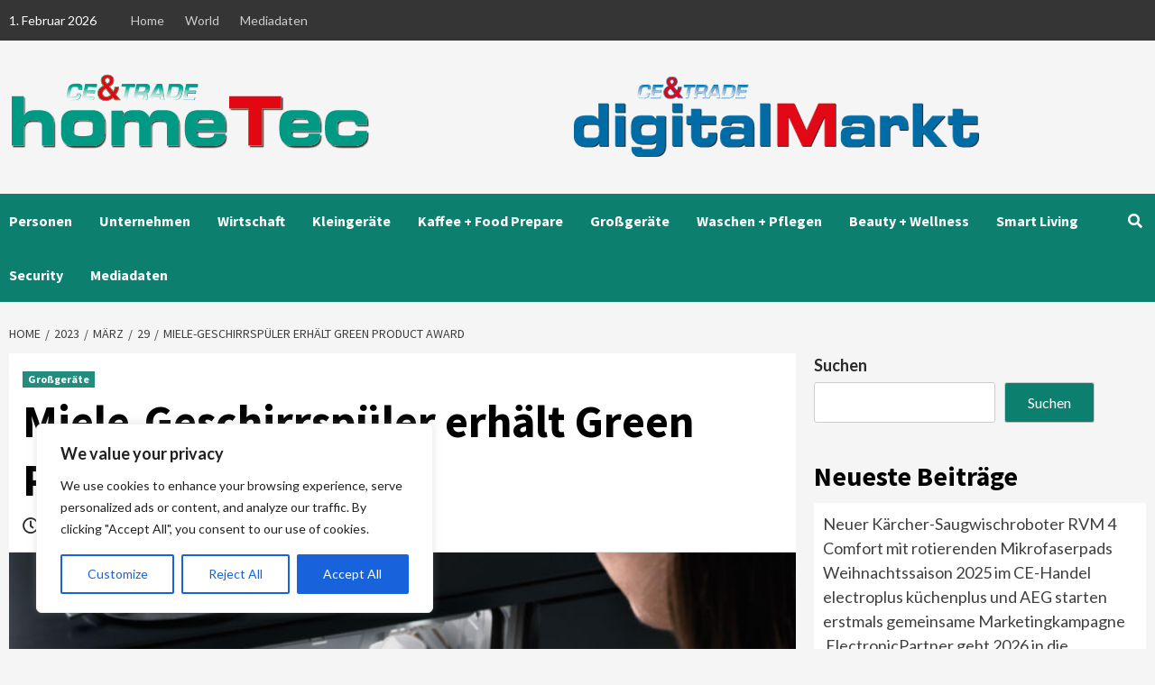

--- FILE ---
content_type: text/html; charset=UTF-8
request_url: http://hometec.ce-trade.de/2023/03/29/miele-geschirrspueler-erhaelt-green-product-award/
body_size: 35208
content:
<!doctype html>
<html lang="de">
<head>
    <meta charset="UTF-8">
    <meta name="viewport" content="width=device-width, initial-scale=1">
    <link rel="profile" href="http://gmpg.org/xfn/11">
    <script>var et_site_url='http://hometec.ce-trade.de';var et_post_id='1549';function et_core_page_resource_fallback(a,b){"undefined"===typeof b&&(b=a.sheet.cssRules&&0===a.sheet.cssRules.length);b&&(a.onerror=null,a.onload=null,a.href?a.href=et_site_url+"/?et_core_page_resource="+a.id+et_post_id:a.src&&(a.src=et_site_url+"/?et_core_page_resource="+a.id+et_post_id))}
</script><meta name='robots' content='index, follow, max-image-preview:large, max-snippet:-1, max-video-preview:-1' />

	<!-- This site is optimized with the Yoast SEO Premium plugin v26.8 (Yoast SEO v26.8) - https://yoast.com/product/yoast-seo-premium-wordpress/ -->
	<title>Miele-Geschirrspüler erhält Green Product Award - Hometec</title>
	<meta name="description" content="Seit 2013 werden mit dem Green Product Award Produkte und Dienstleistungen prämiert, die sich in besonderer Weise durch Design, Innovation und Nachhaltigkeit auszeichnen. In diesem Jahr zählt auch ein Geschirrspüler von Miele dazu." />
	<link rel="canonical" href="http://hometec.ce-trade.de/2023/03/29/miele-geschirrspueler-erhaelt-green-product-award/" />
	<meta property="og:locale" content="de_DE" />
	<meta property="og:type" content="article" />
	<meta property="og:title" content="Miele-Geschirrspüler erhält Green Product Award" />
	<meta property="og:description" content="Seit 2013 werden mit dem Green Product Award Produkte und Dienstleistungen prämiert, die sich in besonderer Weise durch Design, Innovation und Nachhaltigkeit auszeichnen. In diesem Jahr zählt auch ein Geschirrspüler von Miele dazu." />
	<meta property="og:url" content="http://hometec.ce-trade.de/2023/03/29/miele-geschirrspueler-erhaelt-green-product-award/" />
	<meta property="og:site_name" content="Hometec" />
	<meta property="article:published_time" content="2023-03-29T06:34:00+00:00" />
	<meta property="article:modified_time" content="2023-03-29T06:34:03+00:00" />
	<meta property="og:image" content="http://hometec.ce-trade.de/wp-content/uploads/sites/2/2023/03/miele-green-award.jpg" />
	<meta property="og:image:width" content="1024" />
	<meta property="og:image:height" content="768" />
	<meta property="og:image:type" content="image/jpeg" />
	<meta name="author" content="Bernhard Reimann" />
	<meta name="twitter:card" content="summary_large_image" />
	<meta name="twitter:label1" content="Verfasst von" />
	<meta name="twitter:data1" content="Bernhard Reimann" />
	<meta name="twitter:label2" content="Geschätzte Lesezeit" />
	<meta name="twitter:data2" content="4 Minuten" />
	<script type="application/ld+json" class="yoast-schema-graph">{"@context":"https://schema.org","@graph":[{"@type":"Article","@id":"http://hometec.ce-trade.de/2023/03/29/miele-geschirrspueler-erhaelt-green-product-award/#article","isPartOf":{"@id":"http://hometec.ce-trade.de/2023/03/29/miele-geschirrspueler-erhaelt-green-product-award/"},"author":{"name":"Bernhard Reimann","@id":"https://hometec.ce-trade.de/#/schema/person/4a90aec904f7877eb0f1e4155fa157a9"},"headline":"Miele-Geschirrspüler erhält Green Product Award","datePublished":"2023-03-29T06:34:00+00:00","dateModified":"2023-03-29T06:34:03+00:00","mainEntityOfPage":{"@id":"http://hometec.ce-trade.de/2023/03/29/miele-geschirrspueler-erhaelt-green-product-award/"},"wordCount":605,"publisher":{"@id":"https://hometec.ce-trade.de/#organization"},"image":{"@id":"http://hometec.ce-trade.de/2023/03/29/miele-geschirrspueler-erhaelt-green-product-award/#primaryimage"},"thumbnailUrl":"http://hometec.ce-trade.de/wp-content/uploads/sites/2/2023/03/miele-green-award.jpg","keywords":["Miele"],"articleSection":["Großgeräte"],"inLanguage":"de"},{"@type":"WebPage","@id":"http://hometec.ce-trade.de/2023/03/29/miele-geschirrspueler-erhaelt-green-product-award/","url":"http://hometec.ce-trade.de/2023/03/29/miele-geschirrspueler-erhaelt-green-product-award/","name":"Miele-Geschirrspüler erhält Green Product Award - Hometec","isPartOf":{"@id":"https://hometec.ce-trade.de/#website"},"primaryImageOfPage":{"@id":"http://hometec.ce-trade.de/2023/03/29/miele-geschirrspueler-erhaelt-green-product-award/#primaryimage"},"image":{"@id":"http://hometec.ce-trade.de/2023/03/29/miele-geschirrspueler-erhaelt-green-product-award/#primaryimage"},"thumbnailUrl":"http://hometec.ce-trade.de/wp-content/uploads/sites/2/2023/03/miele-green-award.jpg","datePublished":"2023-03-29T06:34:00+00:00","dateModified":"2023-03-29T06:34:03+00:00","description":"Seit 2013 werden mit dem Green Product Award Produkte und Dienstleistungen prämiert, die sich in besonderer Weise durch Design, Innovation und Nachhaltigkeit auszeichnen. In diesem Jahr zählt auch ein Geschirrspüler von Miele dazu.","breadcrumb":{"@id":"http://hometec.ce-trade.de/2023/03/29/miele-geschirrspueler-erhaelt-green-product-award/#breadcrumb"},"inLanguage":"de","potentialAction":[{"@type":"ReadAction","target":["http://hometec.ce-trade.de/2023/03/29/miele-geschirrspueler-erhaelt-green-product-award/"]}]},{"@type":"ImageObject","inLanguage":"de","@id":"http://hometec.ce-trade.de/2023/03/29/miele-geschirrspueler-erhaelt-green-product-award/#primaryimage","url":"http://hometec.ce-trade.de/wp-content/uploads/sites/2/2023/03/miele-green-award.jpg","contentUrl":"http://hometec.ce-trade.de/wp-content/uploads/sites/2/2023/03/miele-green-award.jpg","width":1024,"height":768,"caption":"Die transparente Angabe der Verbrauchswerte in der Miele App findet lobende Worte in der Jury-Entscheidung."},{"@type":"BreadcrumbList","@id":"http://hometec.ce-trade.de/2023/03/29/miele-geschirrspueler-erhaelt-green-product-award/#breadcrumb","itemListElement":[{"@type":"ListItem","position":1,"name":"Startseite","item":"https://hometec.ce-trade.de/"},{"@type":"ListItem","position":2,"name":"Blog","item":"https://hometec.ce-trade.de/blog/"},{"@type":"ListItem","position":3,"name":"Miele-Geschirrspüler erhält Green Product Award"}]},{"@type":"WebSite","@id":"https://hometec.ce-trade.de/#website","url":"https://hometec.ce-trade.de/","name":"Hometec","description":"Eine weitere CE-Trade Websites Website","publisher":{"@id":"https://hometec.ce-trade.de/#organization"},"potentialAction":[{"@type":"SearchAction","target":{"@type":"EntryPoint","urlTemplate":"https://hometec.ce-trade.de/?s={search_term_string}"},"query-input":{"@type":"PropertyValueSpecification","valueRequired":true,"valueName":"search_term_string"}}],"inLanguage":"de"},{"@type":"Organization","@id":"https://hometec.ce-trade.de/#organization","name":"Hometec","url":"https://hometec.ce-trade.de/","logo":{"@type":"ImageObject","inLanguage":"de","@id":"https://hometec.ce-trade.de/#/schema/logo/image/","url":"http://hometec.ce-trade.de/wp-content/uploads/sites/2/2022/02/hometec-2022.png","contentUrl":"http://hometec.ce-trade.de/wp-content/uploads/sites/2/2022/02/hometec-2022.png","width":399,"height":105,"caption":"Hometec"},"image":{"@id":"https://hometec.ce-trade.de/#/schema/logo/image/"}},{"@type":"Person","@id":"https://hometec.ce-trade.de/#/schema/person/4a90aec904f7877eb0f1e4155fa157a9","name":"Bernhard Reimann","image":{"@type":"ImageObject","inLanguage":"de","@id":"https://hometec.ce-trade.de/#/schema/person/image/","url":"https://secure.gravatar.com/avatar/c6a87cc69272aec74a33b06a8a581ef34e4517f24e3b41afabbce4649e2556c8?s=96&d=mm&r=g","contentUrl":"https://secure.gravatar.com/avatar/c6a87cc69272aec74a33b06a8a581ef34e4517f24e3b41afabbce4649e2556c8?s=96&d=mm&r=g","caption":"Bernhard Reimann"},"url":"http://hometec.ce-trade.de/author/reimann/"}]}</script>
	<!-- / Yoast SEO Premium plugin. -->


<link rel="alternate" type="application/rss+xml" title="Hometec &raquo; Feed" href="http://hometec.ce-trade.de/feed/" />
<link rel="alternate" type="application/rss+xml" title="Hometec &raquo; Kommentar-Feed" href="http://hometec.ce-trade.de/comments/feed/" />
<link rel="alternate" title="oEmbed (JSON)" type="application/json+oembed" href="http://hometec.ce-trade.de/wp-json/oembed/1.0/embed?url=http%3A%2F%2Fhometec.ce-trade.de%2F2023%2F03%2F29%2Fmiele-geschirrspueler-erhaelt-green-product-award%2F" />
<link rel="alternate" title="oEmbed (XML)" type="text/xml+oembed" href="http://hometec.ce-trade.de/wp-json/oembed/1.0/embed?url=http%3A%2F%2Fhometec.ce-trade.de%2F2023%2F03%2F29%2Fmiele-geschirrspueler-erhaelt-green-product-award%2F&#038;format=xml" />
<!-- hometec.ce-trade.de is managing ads with Advanced Ads 2.0.12 – https://wpadvancedads.com/ --><script id="homet-ready">
			window.advanced_ads_ready=function(e,a){a=a||"complete";var d=function(e){return"interactive"===a?"loading"!==e:"complete"===e};d(document.readyState)?e():document.addEventListener("readystatechange",(function(a){d(a.target.readyState)&&e()}),{once:"interactive"===a})},window.advanced_ads_ready_queue=window.advanced_ads_ready_queue||[];		</script>
		<style id='wp-img-auto-sizes-contain-inline-css' type='text/css'>
img:is([sizes=auto i],[sizes^="auto," i]){contain-intrinsic-size:3000px 1500px}
/*# sourceURL=wp-img-auto-sizes-contain-inline-css */
</style>
<style id='wp-emoji-styles-inline-css' type='text/css'>

	img.wp-smiley, img.emoji {
		display: inline !important;
		border: none !important;
		box-shadow: none !important;
		height: 1em !important;
		width: 1em !important;
		margin: 0 0.07em !important;
		vertical-align: -0.1em !important;
		background: none !important;
		padding: 0 !important;
	}
/*# sourceURL=wp-emoji-styles-inline-css */
</style>
<style id='wp-block-library-inline-css' type='text/css'>
:root{--wp-block-synced-color:#7a00df;--wp-block-synced-color--rgb:122,0,223;--wp-bound-block-color:var(--wp-block-synced-color);--wp-editor-canvas-background:#ddd;--wp-admin-theme-color:#007cba;--wp-admin-theme-color--rgb:0,124,186;--wp-admin-theme-color-darker-10:#006ba1;--wp-admin-theme-color-darker-10--rgb:0,107,160.5;--wp-admin-theme-color-darker-20:#005a87;--wp-admin-theme-color-darker-20--rgb:0,90,135;--wp-admin-border-width-focus:2px}@media (min-resolution:192dpi){:root{--wp-admin-border-width-focus:1.5px}}.wp-element-button{cursor:pointer}:root .has-very-light-gray-background-color{background-color:#eee}:root .has-very-dark-gray-background-color{background-color:#313131}:root .has-very-light-gray-color{color:#eee}:root .has-very-dark-gray-color{color:#313131}:root .has-vivid-green-cyan-to-vivid-cyan-blue-gradient-background{background:linear-gradient(135deg,#00d084,#0693e3)}:root .has-purple-crush-gradient-background{background:linear-gradient(135deg,#34e2e4,#4721fb 50%,#ab1dfe)}:root .has-hazy-dawn-gradient-background{background:linear-gradient(135deg,#faaca8,#dad0ec)}:root .has-subdued-olive-gradient-background{background:linear-gradient(135deg,#fafae1,#67a671)}:root .has-atomic-cream-gradient-background{background:linear-gradient(135deg,#fdd79a,#004a59)}:root .has-nightshade-gradient-background{background:linear-gradient(135deg,#330968,#31cdcf)}:root .has-midnight-gradient-background{background:linear-gradient(135deg,#020381,#2874fc)}:root{--wp--preset--font-size--normal:16px;--wp--preset--font-size--huge:42px}.has-regular-font-size{font-size:1em}.has-larger-font-size{font-size:2.625em}.has-normal-font-size{font-size:var(--wp--preset--font-size--normal)}.has-huge-font-size{font-size:var(--wp--preset--font-size--huge)}.has-text-align-center{text-align:center}.has-text-align-left{text-align:left}.has-text-align-right{text-align:right}.has-fit-text{white-space:nowrap!important}#end-resizable-editor-section{display:none}.aligncenter{clear:both}.items-justified-left{justify-content:flex-start}.items-justified-center{justify-content:center}.items-justified-right{justify-content:flex-end}.items-justified-space-between{justify-content:space-between}.screen-reader-text{border:0;clip-path:inset(50%);height:1px;margin:-1px;overflow:hidden;padding:0;position:absolute;width:1px;word-wrap:normal!important}.screen-reader-text:focus{background-color:#ddd;clip-path:none;color:#444;display:block;font-size:1em;height:auto;left:5px;line-height:normal;padding:15px 23px 14px;text-decoration:none;top:5px;width:auto;z-index:100000}html :where(.has-border-color){border-style:solid}html :where([style*=border-top-color]){border-top-style:solid}html :where([style*=border-right-color]){border-right-style:solid}html :where([style*=border-bottom-color]){border-bottom-style:solid}html :where([style*=border-left-color]){border-left-style:solid}html :where([style*=border-width]){border-style:solid}html :where([style*=border-top-width]){border-top-style:solid}html :where([style*=border-right-width]){border-right-style:solid}html :where([style*=border-bottom-width]){border-bottom-style:solid}html :where([style*=border-left-width]){border-left-style:solid}html :where(img[class*=wp-image-]){height:auto;max-width:100%}:where(figure){margin:0 0 1em}html :where(.is-position-sticky){--wp-admin--admin-bar--position-offset:var(--wp-admin--admin-bar--height,0px)}@media screen and (max-width:600px){html :where(.is-position-sticky){--wp-admin--admin-bar--position-offset:0px}}

/*# sourceURL=wp-block-library-inline-css */
</style><style id='wp-block-categories-inline-css' type='text/css'>
.wp-block-categories{box-sizing:border-box}.wp-block-categories.alignleft{margin-right:2em}.wp-block-categories.alignright{margin-left:2em}.wp-block-categories.wp-block-categories-dropdown.aligncenter{text-align:center}.wp-block-categories .wp-block-categories__label{display:block;width:100%}
/*# sourceURL=http://hometec.ce-trade.de/wp-includes/blocks/categories/style.min.css */
</style>
<style id='wp-block-heading-inline-css' type='text/css'>
h1:where(.wp-block-heading).has-background,h2:where(.wp-block-heading).has-background,h3:where(.wp-block-heading).has-background,h4:where(.wp-block-heading).has-background,h5:where(.wp-block-heading).has-background,h6:where(.wp-block-heading).has-background{padding:1.25em 2.375em}h1.has-text-align-left[style*=writing-mode]:where([style*=vertical-lr]),h1.has-text-align-right[style*=writing-mode]:where([style*=vertical-rl]),h2.has-text-align-left[style*=writing-mode]:where([style*=vertical-lr]),h2.has-text-align-right[style*=writing-mode]:where([style*=vertical-rl]),h3.has-text-align-left[style*=writing-mode]:where([style*=vertical-lr]),h3.has-text-align-right[style*=writing-mode]:where([style*=vertical-rl]),h4.has-text-align-left[style*=writing-mode]:where([style*=vertical-lr]),h4.has-text-align-right[style*=writing-mode]:where([style*=vertical-rl]),h5.has-text-align-left[style*=writing-mode]:where([style*=vertical-lr]),h5.has-text-align-right[style*=writing-mode]:where([style*=vertical-rl]),h6.has-text-align-left[style*=writing-mode]:where([style*=vertical-lr]),h6.has-text-align-right[style*=writing-mode]:where([style*=vertical-rl]){rotate:180deg}
/*# sourceURL=http://hometec.ce-trade.de/wp-includes/blocks/heading/style.min.css */
</style>
<style id='wp-block-latest-posts-inline-css' type='text/css'>
.wp-block-latest-posts{box-sizing:border-box}.wp-block-latest-posts.alignleft{margin-right:2em}.wp-block-latest-posts.alignright{margin-left:2em}.wp-block-latest-posts.wp-block-latest-posts__list{list-style:none}.wp-block-latest-posts.wp-block-latest-posts__list li{clear:both;overflow-wrap:break-word}.wp-block-latest-posts.is-grid{display:flex;flex-wrap:wrap}.wp-block-latest-posts.is-grid li{margin:0 1.25em 1.25em 0;width:100%}@media (min-width:600px){.wp-block-latest-posts.columns-2 li{width:calc(50% - .625em)}.wp-block-latest-posts.columns-2 li:nth-child(2n){margin-right:0}.wp-block-latest-posts.columns-3 li{width:calc(33.33333% - .83333em)}.wp-block-latest-posts.columns-3 li:nth-child(3n){margin-right:0}.wp-block-latest-posts.columns-4 li{width:calc(25% - .9375em)}.wp-block-latest-posts.columns-4 li:nth-child(4n){margin-right:0}.wp-block-latest-posts.columns-5 li{width:calc(20% - 1em)}.wp-block-latest-posts.columns-5 li:nth-child(5n){margin-right:0}.wp-block-latest-posts.columns-6 li{width:calc(16.66667% - 1.04167em)}.wp-block-latest-posts.columns-6 li:nth-child(6n){margin-right:0}}:root :where(.wp-block-latest-posts.is-grid){padding:0}:root :where(.wp-block-latest-posts.wp-block-latest-posts__list){padding-left:0}.wp-block-latest-posts__post-author,.wp-block-latest-posts__post-date{display:block;font-size:.8125em}.wp-block-latest-posts__post-excerpt,.wp-block-latest-posts__post-full-content{margin-bottom:1em;margin-top:.5em}.wp-block-latest-posts__featured-image a{display:inline-block}.wp-block-latest-posts__featured-image img{height:auto;max-width:100%;width:auto}.wp-block-latest-posts__featured-image.alignleft{float:left;margin-right:1em}.wp-block-latest-posts__featured-image.alignright{float:right;margin-left:1em}.wp-block-latest-posts__featured-image.aligncenter{margin-bottom:1em;text-align:center}
/*# sourceURL=http://hometec.ce-trade.de/wp-includes/blocks/latest-posts/style.min.css */
</style>
<style id='wp-block-search-inline-css' type='text/css'>
.wp-block-search__button{margin-left:10px;word-break:normal}.wp-block-search__button.has-icon{line-height:0}.wp-block-search__button svg{height:1.25em;min-height:24px;min-width:24px;width:1.25em;fill:currentColor;vertical-align:text-bottom}:where(.wp-block-search__button){border:1px solid #ccc;padding:6px 10px}.wp-block-search__inside-wrapper{display:flex;flex:auto;flex-wrap:nowrap;max-width:100%}.wp-block-search__label{width:100%}.wp-block-search.wp-block-search__button-only .wp-block-search__button{box-sizing:border-box;display:flex;flex-shrink:0;justify-content:center;margin-left:0;max-width:100%}.wp-block-search.wp-block-search__button-only .wp-block-search__inside-wrapper{min-width:0!important;transition-property:width}.wp-block-search.wp-block-search__button-only .wp-block-search__input{flex-basis:100%;transition-duration:.3s}.wp-block-search.wp-block-search__button-only.wp-block-search__searchfield-hidden,.wp-block-search.wp-block-search__button-only.wp-block-search__searchfield-hidden .wp-block-search__inside-wrapper{overflow:hidden}.wp-block-search.wp-block-search__button-only.wp-block-search__searchfield-hidden .wp-block-search__input{border-left-width:0!important;border-right-width:0!important;flex-basis:0;flex-grow:0;margin:0;min-width:0!important;padding-left:0!important;padding-right:0!important;width:0!important}:where(.wp-block-search__input){appearance:none;border:1px solid #949494;flex-grow:1;font-family:inherit;font-size:inherit;font-style:inherit;font-weight:inherit;letter-spacing:inherit;line-height:inherit;margin-left:0;margin-right:0;min-width:3rem;padding:8px;text-decoration:unset!important;text-transform:inherit}:where(.wp-block-search__button-inside .wp-block-search__inside-wrapper){background-color:#fff;border:1px solid #949494;box-sizing:border-box;padding:4px}:where(.wp-block-search__button-inside .wp-block-search__inside-wrapper) .wp-block-search__input{border:none;border-radius:0;padding:0 4px}:where(.wp-block-search__button-inside .wp-block-search__inside-wrapper) .wp-block-search__input:focus{outline:none}:where(.wp-block-search__button-inside .wp-block-search__inside-wrapper) :where(.wp-block-search__button){padding:4px 8px}.wp-block-search.aligncenter .wp-block-search__inside-wrapper{margin:auto}.wp-block[data-align=right] .wp-block-search.wp-block-search__button-only .wp-block-search__inside-wrapper{float:right}
/*# sourceURL=http://hometec.ce-trade.de/wp-includes/blocks/search/style.min.css */
</style>
<style id='wp-block-group-inline-css' type='text/css'>
.wp-block-group{box-sizing:border-box}:where(.wp-block-group.wp-block-group-is-layout-constrained){position:relative}
/*# sourceURL=http://hometec.ce-trade.de/wp-includes/blocks/group/style.min.css */
</style>
<style id='wp-block-paragraph-inline-css' type='text/css'>
.is-small-text{font-size:.875em}.is-regular-text{font-size:1em}.is-large-text{font-size:2.25em}.is-larger-text{font-size:3em}.has-drop-cap:not(:focus):first-letter{float:left;font-size:8.4em;font-style:normal;font-weight:100;line-height:.68;margin:.05em .1em 0 0;text-transform:uppercase}body.rtl .has-drop-cap:not(:focus):first-letter{float:none;margin-left:.1em}p.has-drop-cap.has-background{overflow:hidden}:root :where(p.has-background){padding:1.25em 2.375em}:where(p.has-text-color:not(.has-link-color)) a{color:inherit}p.has-text-align-left[style*="writing-mode:vertical-lr"],p.has-text-align-right[style*="writing-mode:vertical-rl"]{rotate:180deg}
/*# sourceURL=http://hometec.ce-trade.de/wp-includes/blocks/paragraph/style.min.css */
</style>
<style id='global-styles-inline-css' type='text/css'>
:root{--wp--preset--aspect-ratio--square: 1;--wp--preset--aspect-ratio--4-3: 4/3;--wp--preset--aspect-ratio--3-4: 3/4;--wp--preset--aspect-ratio--3-2: 3/2;--wp--preset--aspect-ratio--2-3: 2/3;--wp--preset--aspect-ratio--16-9: 16/9;--wp--preset--aspect-ratio--9-16: 9/16;--wp--preset--color--black: #000000;--wp--preset--color--cyan-bluish-gray: #abb8c3;--wp--preset--color--white: #ffffff;--wp--preset--color--pale-pink: #f78da7;--wp--preset--color--vivid-red: #cf2e2e;--wp--preset--color--luminous-vivid-orange: #ff6900;--wp--preset--color--luminous-vivid-amber: #fcb900;--wp--preset--color--light-green-cyan: #7bdcb5;--wp--preset--color--vivid-green-cyan: #00d084;--wp--preset--color--pale-cyan-blue: #8ed1fc;--wp--preset--color--vivid-cyan-blue: #0693e3;--wp--preset--color--vivid-purple: #9b51e0;--wp--preset--gradient--vivid-cyan-blue-to-vivid-purple: linear-gradient(135deg,rgb(6,147,227) 0%,rgb(155,81,224) 100%);--wp--preset--gradient--light-green-cyan-to-vivid-green-cyan: linear-gradient(135deg,rgb(122,220,180) 0%,rgb(0,208,130) 100%);--wp--preset--gradient--luminous-vivid-amber-to-luminous-vivid-orange: linear-gradient(135deg,rgb(252,185,0) 0%,rgb(255,105,0) 100%);--wp--preset--gradient--luminous-vivid-orange-to-vivid-red: linear-gradient(135deg,rgb(255,105,0) 0%,rgb(207,46,46) 100%);--wp--preset--gradient--very-light-gray-to-cyan-bluish-gray: linear-gradient(135deg,rgb(238,238,238) 0%,rgb(169,184,195) 100%);--wp--preset--gradient--cool-to-warm-spectrum: linear-gradient(135deg,rgb(74,234,220) 0%,rgb(151,120,209) 20%,rgb(207,42,186) 40%,rgb(238,44,130) 60%,rgb(251,105,98) 80%,rgb(254,248,76) 100%);--wp--preset--gradient--blush-light-purple: linear-gradient(135deg,rgb(255,206,236) 0%,rgb(152,150,240) 100%);--wp--preset--gradient--blush-bordeaux: linear-gradient(135deg,rgb(254,205,165) 0%,rgb(254,45,45) 50%,rgb(107,0,62) 100%);--wp--preset--gradient--luminous-dusk: linear-gradient(135deg,rgb(255,203,112) 0%,rgb(199,81,192) 50%,rgb(65,88,208) 100%);--wp--preset--gradient--pale-ocean: linear-gradient(135deg,rgb(255,245,203) 0%,rgb(182,227,212) 50%,rgb(51,167,181) 100%);--wp--preset--gradient--electric-grass: linear-gradient(135deg,rgb(202,248,128) 0%,rgb(113,206,126) 100%);--wp--preset--gradient--midnight: linear-gradient(135deg,rgb(2,3,129) 0%,rgb(40,116,252) 100%);--wp--preset--font-size--small: 13px;--wp--preset--font-size--medium: 20px;--wp--preset--font-size--large: 36px;--wp--preset--font-size--x-large: 42px;--wp--preset--spacing--20: 0.44rem;--wp--preset--spacing--30: 0.67rem;--wp--preset--spacing--40: 1rem;--wp--preset--spacing--50: 1.5rem;--wp--preset--spacing--60: 2.25rem;--wp--preset--spacing--70: 3.38rem;--wp--preset--spacing--80: 5.06rem;--wp--preset--shadow--natural: 6px 6px 9px rgba(0, 0, 0, 0.2);--wp--preset--shadow--deep: 12px 12px 50px rgba(0, 0, 0, 0.4);--wp--preset--shadow--sharp: 6px 6px 0px rgba(0, 0, 0, 0.2);--wp--preset--shadow--outlined: 6px 6px 0px -3px rgb(255, 255, 255), 6px 6px rgb(0, 0, 0);--wp--preset--shadow--crisp: 6px 6px 0px rgb(0, 0, 0);}:where(.is-layout-flex){gap: 0.5em;}:where(.is-layout-grid){gap: 0.5em;}body .is-layout-flex{display: flex;}.is-layout-flex{flex-wrap: wrap;align-items: center;}.is-layout-flex > :is(*, div){margin: 0;}body .is-layout-grid{display: grid;}.is-layout-grid > :is(*, div){margin: 0;}:where(.wp-block-columns.is-layout-flex){gap: 2em;}:where(.wp-block-columns.is-layout-grid){gap: 2em;}:where(.wp-block-post-template.is-layout-flex){gap: 1.25em;}:where(.wp-block-post-template.is-layout-grid){gap: 1.25em;}.has-black-color{color: var(--wp--preset--color--black) !important;}.has-cyan-bluish-gray-color{color: var(--wp--preset--color--cyan-bluish-gray) !important;}.has-white-color{color: var(--wp--preset--color--white) !important;}.has-pale-pink-color{color: var(--wp--preset--color--pale-pink) !important;}.has-vivid-red-color{color: var(--wp--preset--color--vivid-red) !important;}.has-luminous-vivid-orange-color{color: var(--wp--preset--color--luminous-vivid-orange) !important;}.has-luminous-vivid-amber-color{color: var(--wp--preset--color--luminous-vivid-amber) !important;}.has-light-green-cyan-color{color: var(--wp--preset--color--light-green-cyan) !important;}.has-vivid-green-cyan-color{color: var(--wp--preset--color--vivid-green-cyan) !important;}.has-pale-cyan-blue-color{color: var(--wp--preset--color--pale-cyan-blue) !important;}.has-vivid-cyan-blue-color{color: var(--wp--preset--color--vivid-cyan-blue) !important;}.has-vivid-purple-color{color: var(--wp--preset--color--vivid-purple) !important;}.has-black-background-color{background-color: var(--wp--preset--color--black) !important;}.has-cyan-bluish-gray-background-color{background-color: var(--wp--preset--color--cyan-bluish-gray) !important;}.has-white-background-color{background-color: var(--wp--preset--color--white) !important;}.has-pale-pink-background-color{background-color: var(--wp--preset--color--pale-pink) !important;}.has-vivid-red-background-color{background-color: var(--wp--preset--color--vivid-red) !important;}.has-luminous-vivid-orange-background-color{background-color: var(--wp--preset--color--luminous-vivid-orange) !important;}.has-luminous-vivid-amber-background-color{background-color: var(--wp--preset--color--luminous-vivid-amber) !important;}.has-light-green-cyan-background-color{background-color: var(--wp--preset--color--light-green-cyan) !important;}.has-vivid-green-cyan-background-color{background-color: var(--wp--preset--color--vivid-green-cyan) !important;}.has-pale-cyan-blue-background-color{background-color: var(--wp--preset--color--pale-cyan-blue) !important;}.has-vivid-cyan-blue-background-color{background-color: var(--wp--preset--color--vivid-cyan-blue) !important;}.has-vivid-purple-background-color{background-color: var(--wp--preset--color--vivid-purple) !important;}.has-black-border-color{border-color: var(--wp--preset--color--black) !important;}.has-cyan-bluish-gray-border-color{border-color: var(--wp--preset--color--cyan-bluish-gray) !important;}.has-white-border-color{border-color: var(--wp--preset--color--white) !important;}.has-pale-pink-border-color{border-color: var(--wp--preset--color--pale-pink) !important;}.has-vivid-red-border-color{border-color: var(--wp--preset--color--vivid-red) !important;}.has-luminous-vivid-orange-border-color{border-color: var(--wp--preset--color--luminous-vivid-orange) !important;}.has-luminous-vivid-amber-border-color{border-color: var(--wp--preset--color--luminous-vivid-amber) !important;}.has-light-green-cyan-border-color{border-color: var(--wp--preset--color--light-green-cyan) !important;}.has-vivid-green-cyan-border-color{border-color: var(--wp--preset--color--vivid-green-cyan) !important;}.has-pale-cyan-blue-border-color{border-color: var(--wp--preset--color--pale-cyan-blue) !important;}.has-vivid-cyan-blue-border-color{border-color: var(--wp--preset--color--vivid-cyan-blue) !important;}.has-vivid-purple-border-color{border-color: var(--wp--preset--color--vivid-purple) !important;}.has-vivid-cyan-blue-to-vivid-purple-gradient-background{background: var(--wp--preset--gradient--vivid-cyan-blue-to-vivid-purple) !important;}.has-light-green-cyan-to-vivid-green-cyan-gradient-background{background: var(--wp--preset--gradient--light-green-cyan-to-vivid-green-cyan) !important;}.has-luminous-vivid-amber-to-luminous-vivid-orange-gradient-background{background: var(--wp--preset--gradient--luminous-vivid-amber-to-luminous-vivid-orange) !important;}.has-luminous-vivid-orange-to-vivid-red-gradient-background{background: var(--wp--preset--gradient--luminous-vivid-orange-to-vivid-red) !important;}.has-very-light-gray-to-cyan-bluish-gray-gradient-background{background: var(--wp--preset--gradient--very-light-gray-to-cyan-bluish-gray) !important;}.has-cool-to-warm-spectrum-gradient-background{background: var(--wp--preset--gradient--cool-to-warm-spectrum) !important;}.has-blush-light-purple-gradient-background{background: var(--wp--preset--gradient--blush-light-purple) !important;}.has-blush-bordeaux-gradient-background{background: var(--wp--preset--gradient--blush-bordeaux) !important;}.has-luminous-dusk-gradient-background{background: var(--wp--preset--gradient--luminous-dusk) !important;}.has-pale-ocean-gradient-background{background: var(--wp--preset--gradient--pale-ocean) !important;}.has-electric-grass-gradient-background{background: var(--wp--preset--gradient--electric-grass) !important;}.has-midnight-gradient-background{background: var(--wp--preset--gradient--midnight) !important;}.has-small-font-size{font-size: var(--wp--preset--font-size--small) !important;}.has-medium-font-size{font-size: var(--wp--preset--font-size--medium) !important;}.has-large-font-size{font-size: var(--wp--preset--font-size--large) !important;}.has-x-large-font-size{font-size: var(--wp--preset--font-size--x-large) !important;}
/*# sourceURL=global-styles-inline-css */
</style>

<style id='classic-theme-styles-inline-css' type='text/css'>
/*! This file is auto-generated */
.wp-block-button__link{color:#fff;background-color:#32373c;border-radius:9999px;box-shadow:none;text-decoration:none;padding:calc(.667em + 2px) calc(1.333em + 2px);font-size:1.125em}.wp-block-file__button{background:#32373c;color:#fff;text-decoration:none}
/*# sourceURL=/wp-includes/css/classic-themes.min.css */
</style>
<link rel='stylesheet' id='contact-form-7-css' href='http://hometec.ce-trade.de/wp-content/plugins/contact-form-7/includes/css/styles.css?ver=6.1.2' type='text/css' media='all' />
<link rel='stylesheet' id='font-awesome-v5-css' href='http://hometec.ce-trade.de/wp-content/themes/covernews-pro/assets/font-awesome-v5/css/fontawesome-all.min.css?ver=6.9' type='text/css' media='all' />
<link rel='stylesheet' id='bootstrap-css' href='http://hometec.ce-trade.de/wp-content/themes/covernews-pro/assets/bootstrap/css/bootstrap.min.css?ver=6.9' type='text/css' media='all' />
<link rel='stylesheet' id='slick-css' href='http://hometec.ce-trade.de/wp-content/themes/covernews-pro/assets/slick/css/slick.css?ver=6.9' type='text/css' media='all' />
<link rel='stylesheet' id='sidr-css' href='http://hometec.ce-trade.de/wp-content/themes/covernews-pro/assets/sidr/css/jquery.sidr.dark.css?ver=6.9' type='text/css' media='all' />
<link rel='stylesheet' id='magnific-popup-css' href='http://hometec.ce-trade.de/wp-content/themes/covernews-pro/assets/magnific-popup/magnific-popup.css?ver=6.9' type='text/css' media='all' />
<link rel='stylesheet' id='sliderpro-css' href='http://hometec.ce-trade.de/wp-content/themes/covernews-pro/assets/slider-pro/css/slider-pro.min.css?ver=6.9' type='text/css' media='all' />
<link rel='stylesheet' id='covernews-google-fonts-css' href='https://fonts.googleapis.com/css?family=Lato:400,300,400italic,900,700|Source%20Sans%20Pro:400,400i,700,700i&#038;subset=latin,latin-ext' type='text/css' media='all' />
<link rel='stylesheet' id='covernews-style-css' href='http://hometec.ce-trade.de/wp-content/themes/covernews-pro/style.css?ver=2.5.1' type='text/css' media='all' />
<style id='covernews-style-inline-css' type='text/css'>


                body .top-masthead {
        background: #353535;
        }


    
            body .top-masthead,
        body .top-masthead .top-navigation a:hover,
        body .top-masthead .top-navigation a {
        color: #ffffff;

        }

    
            body .offcanvas-menu span,
        body .primary-color {
        background-color: #2a2a2a;
        }

        body{
        color: #2a2a2a;
        }
    
            body .secondary-color,
        body button,
        body input[type="button"],
        body input[type="reset"],
        body input[type="submit"],
        body .site-content .search-form .search-submit,
        body .site-footer .search-form .search-submit,
        body .main-navigation,
        body .em-post-format i,
        body span.header-after:after,
        body #secondary .widget-title span:after,
        body .af-tabs.nav-tabs > li > a.active:after,
        body .af-tabs.nav-tabs > li > a:hover:after,
        body .exclusive-posts .exclusive-now,
        body span.trending-no,
        body .tagcloud a:hover{
        background: #0c7f6f;
        }


        body.dark .latest-posts-full .header-details-wrapper .entry-title a:hover,
        body.dark .entry-title a:visited:hover,
        body.dark .entry-title a:hover,
        body.dark h3.article-title.article-title-1 a:visited:hover,
        body.dark h3.article-title.article-title-1 a:hover,
        body.dark .trending-posts-carousel h3.article-title a:visited:hover,
        body.dark .trending-posts-carousel h3.article-title a:hover,
        body.dark .exclusive-slides a:visited:hover,
        body.dark .exclusive-slides a:hover,
        body.dark .article-title.article-title-1 a:visited:hover,
        body.dark .article-title.article-title-1 a:hover,
        body.dark .article-title a:visited:hover,
        body.dark .article-title a:hover

        #wp-calendar caption,
        #wp-calendar td#today,
        .entry-title a:visited:hover,
        .entry-title a:hover,
        h3.article-title.article-title-1 a:visited:hover,
        h3.article-title.article-title-1 a:hover,
        .trending-posts-carousel h3.article-title a:visited:hover,
        .trending-posts-carousel h3.article-title a:hover,
        .exclusive-slides a:visited:hover,
        .exclusive-slides a:hover,
        .article-title.article-title-1 a:visited:hover,
        .article-title.article-title-1 a:hover,
        .article-title a:visited:hover,
        .article-title a:hover,
        body a:hover,
        body a:focus,
        body a:active,
        body .figure-categories-2 .cat-links a
        {
        color: #0c7f6f;
        }


        body #loader:after {

        border-left-color: #0c7f6f;

        }


    

        

        a{
        color: #404040;

        }

        .af-tabs.nav-tabs > li.active > a,
        .af-tabs.nav-tabs > li:hover > a,
        .af-tabs.nav-tabs > li:focus > a{
        color: #404040;
        }

        .social-widget-menu ul li a,
        .em-author-details ul li a,
        .tagcloud a {
        border-color: #404040;
        }

        a:visited{
        color: #404040;
        }
    
            body h1,
        body h2,
        body h2 span,
        body h3,
        body h4,
        body h5,
        body h6,
        body #primary .widget-title,
        body .af-tabs.nav-tabs > li.active > a, .af-tabs.nav-tabs > li:hover > a, .af-tabs.nav-tabs > li:focus > a{
        color: #000000;

        }
    
            body h1,
        body h2,
        body h2 span,
        body h3,
        body h4,
        body h5,
        body h6 {
        line-height: 1.3;
        }
    
    
        body .header-layout-2 .site-header .main-navigation.aft-sticky-navigation .site-branding .site-title a,
        body .main-navigation.aft-sticky-navigation span.af-mobile-site-title-wrap .site-title a,
        body .main-navigation .menu ul.menu-desktop > li > a:visited,
        body .main-navigation .menu ul.menu-desktop > li > a .fa-angle-down,
        body .main-navigation .menu ul.menu-desktop > li > a,
        body .search-icon,
        body .search-icon:visited,
        body .search-icon:hover,
        body .search-icon:focus,
        body .search-icon:active
        {
            color: #ffffff;
        }
        
        body .search-overlay.reveal-search .search-icon i.fa.fa-search:before,
        body .search-overlay.reveal-search .search-icon i.fa.fa-search:after,
        body .ham,
        body .ham:before, 
        body .ham:after,
        body .main-navigation ul>li>a:after
        {
        background-color: #ffffff;
        }
        @media only screen and (max-width: 991px) {
            .navigation-container ul li a{
                color: #ffffff;
            }
            .main-navigation .menu .menu-mobile li a button:before, 
            .main-navigation .menu .menu-mobile li a button:after{
                background-color: #ffffff;
            }
        }
    
    
        body span.menu-description
        {
        background: #353535;
        }

    
    
        body span.menu-description
        {
        color: #ffffff;
        }

    

    
        body h3.article-title.article-title-1 a,
        body .trending-posts-carousel h3.article-title a,
        body .exclusive-slides a
        {
        color: #404040;
        }

        body h3.article-title.article-title-1 a:visited,
        body .trending-posts-carousel h3.article-title a:visited,
        body .exclusive-slides a:visited
        {
        color: #404040;
        }

    
            body.dark .categorized-story .title-heading .article-title-2 a:visited:hover,
        body.dark .categorized-story .title-heading .article-title-2 a,
        body .categorized-story .title-heading .article-title-2 a:visited:hover,
        body .categorized-story .title-heading .article-title-2 a,
        body.dark .full-plus-list .spotlight-post:first-of-type figcaption h3 a:hover,
        body .full-plus-list .spotlight-post:first-of-type figcaption h3 a:hover,
        body.dark .slider-figcaption-1 .article-title a:visited:hover,
        body.dark .slider-figcaption-1 .article-title a:hover,
        .slider-figcaption-1 .article-title a:visited:hover,
        .slider-figcaption-1 .article-title a:hover,
        body .slider-figcaption-1 .slide-title a,
        body .categorized-story .title-heading .article-title-2 a,
        body .full-plus-list .spotlight-post:first-of-type figcaption h3 a{
        color: #ffffff;
        }

        body .slider-figcaption-1 .slide-title a:visited,
        body .categorized-story .title-heading .article-title-2 a:visited,
        body .full-plus-list .spotlight-post:first-of-type figcaption h3 a:visited{
        color: #ffffff;
        }


    
            body .figure-categories-bg .em-post-format:before{
        background: #ffffff;
        }
        body span.trending-no,
        body .em-post-format{
        color: #ffffff;
        }

    

            body,
        body button,
        body input,
        body select,
        body optgroup,
        body textarea {
        font-family: Lato;
        }

    
            body h1,
        body h2,
        body h3,
        body h4,
        body h5,
        body h6,
        body .main-navigation a,
        body .font-family-1,
        body .site-description,
        body .trending-posts-line,
        body .exclusive-posts,
        body .widget-title,
        body .em-widget-subtitle,
        body .grid-item-metadata .item-metadata,
        body .af-navcontrols .slide-count,
        body .figure-categories .cat-links,
        body .nav-links a {
        font-family: Source Sans Pro;
        }

    

            .article-title, .site-branding .site-title, .main-navigation .menu ul li a, .slider-figcaption .slide-title {
        letter-spacing: 0px;
        line-height: 1.3;
        }

            <!--        category color starts-->

    
        body .figure-categories .cat-links a.category-color-1 {
        background-color: #0c7f6f;
        }

        body .trending-story .figure-categories .cat-links a.covernews-categories.category-color-1,
        body .list .spotlight-post .figure-categories .cat-links a.covernews-categories.category-color-1,
        body .full-plus-list .spotlight-post .figure-categories .cat-links a.covernews-categories.category-color-1,
        body .covernews_tabbed_posts_widget .figure-categories .cat-links a.covernews-categories.category-color-1,
        body .trending-posts-vertical-carousel .figure-categories .cat-links a.covernews-categories.category-color-1

        {
        color: #0c7f6f;
        }

        body .full-plus-list .spotlight-post:first-of-type .figure-categories .cat-links a.covernews-categories.category-color-1,
        body .full-plus-list .spotlight-post:first-of-type .figure-categories .cat-links a.covernews-categories,
        body .figure-categories .cat-links a.covernews-categories
        {
        color: #ffffff;
        background-color: #0c7f6f;
        }

        body span.header-after.category-color-1:after{
        background: #0c7f6f;
        }

    

    
        body .figure-categories .cat-links a.category-color-2 {
        background-color: #2a4051;
        }

        body .trending-story .figure-categories .cat-links a.covernews-categories.category-color-2,
        body .list .spotlight-post .figure-categories .cat-links a.covernews-categories.category-color-2,
        body .full-plus-list .spotlight-post .figure-categories .cat-links a.covernews-categories.category-color-2,
        body .covernews_tabbed_posts_widget .figure-categories .cat-links a.covernews-categories.category-color-2,
        body .trending-posts-vertical-carousel .figure-categories .cat-links a.covernews-categories.category-color-2
        {
        color: #2a4051;
        }

        body .full-plus-list .spotlight-post:first-of-type .figure-categories .cat-links a.covernews-categories.category-color-2{
        color: #ffffff;
        background-color: #2a4051;
        }

        body span.header-after.category-color-2:after{
        background: #2a4051;
        }
    
    
        body .figure-categories .cat-links a.category-color-3 {
        background-color: #d60000;
        }

        body .trending-story .figure-categories .cat-links a.covernews-categories.category-color-3,
        body .list .spotlight-post .figure-categories .cat-links a.covernews-categories.category-color-3,
        body .full-plus-list .spotlight-post .figure-categories .cat-links a.covernews-categories.category-color-3,
        body .covernews_tabbed_posts_widget .figure-categories .cat-links a.covernews-categories.category-color-3,
        body .trending-posts-vertical-carousel .figure-categories .cat-links a.covernews-categories.category-color-3
        {
        color: #d60000;
        }

        body .full-plus-list .spotlight-post:first-of-type .figure-categories .cat-links a.covernews-categories.category-color-3{
        color: #ffffff;
        background-color: #d60000;
        }

        body span.header-after.category-color-3:after{
        background: #d60000;
        }
    
    
        body .figure-categories .cat-links a.category-color-4 {
        background-color: #1e73be;
        }

        body .trending-story .figure-categories .cat-links a.covernews-categories.category-color-4,
        body .list .spotlight-post .figure-categories .cat-links a.covernews-categories.category-color-4,
        body .full-plus-list .spotlight-post .figure-categories .cat-links a.covernews-categories.category-color-4,
        body .covernews_tabbed_posts_widget .figure-categories .cat-links a.covernews-categories.category-color-4,
        body .trending-posts-vertical-carousel .figure-categories .cat-links a.covernews-categories.category-color-4
        {
        color: #1e73be;
        }

        body .full-plus-list .spotlight-post:first-of-type .figure-categories .cat-links a.covernews-categories.category-color-4{
        color: #ffffff;
        background-color: #1e73be;
        }

        body span.header-after.category-color-4:after{
        background: #1e73be;
        }
    
    
        body .figure-categories .cat-links a.category-color-5 {
        background-color: #f99500;
        }

        body .trending-story .figure-categories .cat-links a.covernews-categories.category-color-5,
        body .list .spotlight-post .figure-categories .cat-links a.covernews-categories.category-color-5,
        body .full-plus-list .spotlight-post .figure-categories .cat-links a.covernews-categories.category-color-5,
        body .covernews_tabbed_posts_widget .figure-categories .cat-links a.covernews-categories.category-color-5,
        body .trending-posts-vertical-carousel .figure-categories .cat-links a.covernews-categories.category-color-5
        {
        color: #f99500;
        }

        body .full-plus-list .spotlight-post:first-of-type .figure-categories .cat-links a.covernews-categories.category-color-5{
        color: #ffffff;
        background-color: #f99500;
        }

        body span.header-after.category-color-5:after{
        background: #f99500;
        }
    
    
        body .figure-categories .cat-links a.category-color-6 {
        background-color: #61c436;
        }

        body .trending-story .figure-categories .cat-links a.covernews-categories.category-color-6,
        body .list .spotlight-post .figure-categories .cat-links a.covernews-categories.category-color-6,
        body .full-plus-list .spotlight-post .figure-categories .cat-links a.covernews-categories.category-color-6,
        body .covernews_tabbed_posts_widget .figure-categories .cat-links a.covernews-categories.category-color-6,
        body .trending-posts-vertical-carousel .figure-categories .cat-links a.covernews-categories.category-color-6
        {
        color: #61c436;
        }

        body .full-plus-list .spotlight-post:first-of-type .figure-categories .cat-links a.covernews-categories.category-color-6{
        color: #ffffff;
        background-color: #61c436;
        }

        body span.header-after.category-color-6:after{
        background: #61c436;
        }
    
    
        body .figure-categories .cat-links a.category-color-7 {
        background-color: #a66bbe;
        }

        body .trending-story .figure-categories .cat-links a.covernews-categories.category-color-7,
        body .list .spotlight-post .figure-categories .cat-links a.covernews-categories.category-color-7,
        body .full-plus-list .spotlight-post .figure-categories .cat-links a.covernews-categories.category-color-7,
        body .covernews_tabbed_posts_widget .figure-categories .cat-links a.covernews-categories.category-color-7,
        body .trending-posts-vertical-carousel .figure-categories .cat-links a.covernews-categories.category-color-7
        {
        color: #a66bbe;
        }

        body .full-plus-list .spotlight-post:first-of-type .figure-categories .cat-links a.covernews-categories.category-color-7{
        color: #ffffff;
        background-color: #a66bbe;
        }

        body span.header-after.category-color-7:after{
        background: #a66bbe;
        }
    
    
        body .figure-categories .cat-links a.category-color-8 {
        background-color: #ffffff;
        color: #404040;
        }

        body .trending-story .figure-categories .cat-links a.covernews-categories.category-color-8,
        body .list .spotlight-post .figure-categories .cat-links a.covernews-categories.category-color-8,
        body .full-plus-list .spotlight-post .figure-categories .cat-links a.covernews-categories.category-color-8,
        body .covernews_tabbed_posts_widget .figure-categories .cat-links a.covernews-categories.category-color-8,
        body .trending-posts-vertical-carousel .figure-categories .cat-links a.covernews-categories.category-color-8
        {
        color: #404040;
        }

        body .full-plus-list .spotlight-post:first-of-type .figure-categories .cat-links a.covernews-categories.category-color-8{
        color: #404040;
        background-color: #ffffff;
        }

        body span.header-after.category-color-8:after{
        background: #ffffff;
        color: #404040;
        }
    
            body .site-footer .primary-footer{
        background: #1f2125;

        }

    
            body .site-footer,
        body .site-footer .widget-title span,
        body .site-footer .site-title a,
        body .site-footer .site-description,
        body .site-footer a {
        color: #ffffff;

        }

        .site-footer .social-widget-menu ul li a,
        .site-footer .em-author-details ul li a,
        .site-footer .tagcloud a
        {
        border-color: #ffffff;
        }

        .site-footer a:visited {
        color: #ffffff;
        }


    
                body .site-info {
        background: #bb1919;

        }

    
            body .site-info,
        body .site-info a {
        color: #ffffff;

        }

    
                body .mailchimp-block {
        background: #1f2f3f;

        }
    

            body .mc4wp-form-fields input[type="text"], body .mc4wp-form-fields input[type="email"] {
        border-color: #4d5b73;

    }
        
    
            @media only screen and (min-width: 1025px) and (max-width: 1599px) {
            body .covernews_posts_slider_widget .slider-figcaption .slide-title,
            body .af-main-banner .slider-figcaption .slide-title {
            font-size: 35px;
            }
        }


    

    
        body,
        button,
        input,
        select,
        optgroup,
        textarea,
        body .entry-content-wrap,
        

        {
        font-size: 18px;
        }

        blockquote{
            font-size: calc(18px + 20%);
        }

    
    
        body blockquote cite,
        body .nav-previous a,
        body .nav-next a,
        body .af-tabs.nav-tabs > li > a,
        body #secondary .af-tabs.nav-tabs > li > a,
        body #primary .af-tabs.nav-tabs > li > a,
        body footer .widget-title,
        body #secondary .widget-title span,
        body span.header-after
        {
        font-size: 20px;
        }

    
    
        body .covernews_single_col_categorised_posts .article-title,
        body .full .spotlight-post figcaption h3 a,
        body .full-plus-list .spotlight-post:first-of-type figcaption h3 a,
        body .categorized-story .title-heading .article-title-2
        {
        font-size: 18px;
        }

        @media only screen and (max-width: 767px){
            body .covernews_single_col_categorised_posts .article-title,
            body .full .spotlight-post figcaption h3 a,
            body .covernews_posts_slider_widget .slider-figcaption .slide-title,
            body .full-plus-list .spotlight-post:first-of-type figcaption h3 a,
            body .categorized-story .title-heading .article-title-2
            {
                font-size: 20px;
            }
        }

    
            body .widget_recent_comments li a,
        body .widget_pages li a,
        body .widget_archive li a,
        body .widget_meta li a,
        body .widget_categories li,
        body .widget_nav_menu li a,
        body .widget_recent_entries li a,
        body .article-title
        {
        font-size: 16px;
        }

    

    
        body.archive .content-area .page-title,
        body.search-results .content-area .header-title-wrapper .page-title,
        body header.entry-header h1.entry-title{
        font-size: 50px;
        }

    
            body #primary .em-widget-subtitle {
        font-size: 20px;
        }

    

        }
        <!--        end if media query-->

        
/*# sourceURL=covernews-style-inline-css */
</style>
<script type="text/javascript" id="cookie-law-info-js-extra">
/* <![CDATA[ */
var _ckyConfig = {"_ipData":[],"_assetsURL":"http://hometec.ce-trade.de/wp-content/plugins/cookie-law-info/lite/frontend/images/","_publicURL":"http://hometec.ce-trade.de","_expiry":"365","_categories":[{"name":"Necessary","slug":"necessary","isNecessary":true,"ccpaDoNotSell":true,"cookies":[],"active":true,"defaultConsent":{"gdpr":true,"ccpa":true}},{"name":"Functional","slug":"functional","isNecessary":false,"ccpaDoNotSell":true,"cookies":[],"active":true,"defaultConsent":{"gdpr":false,"ccpa":false}},{"name":"Analytics","slug":"analytics","isNecessary":false,"ccpaDoNotSell":true,"cookies":[],"active":true,"defaultConsent":{"gdpr":false,"ccpa":false}},{"name":"Performance","slug":"performance","isNecessary":false,"ccpaDoNotSell":true,"cookies":[],"active":true,"defaultConsent":{"gdpr":false,"ccpa":false}},{"name":"Advertisement","slug":"advertisement","isNecessary":false,"ccpaDoNotSell":true,"cookies":[],"active":true,"defaultConsent":{"gdpr":false,"ccpa":false}}],"_activeLaw":"gdpr","_rootDomain":"","_block":"1","_showBanner":"1","_bannerConfig":{"settings":{"type":"box","preferenceCenterType":"popup","position":"bottom-left","applicableLaw":"gdpr"},"behaviours":{"reloadBannerOnAccept":false,"loadAnalyticsByDefault":false,"animations":{"onLoad":"animate","onHide":"sticky"}},"config":{"revisitConsent":{"status":true,"tag":"revisit-consent","position":"bottom-left","meta":{"url":"#"},"styles":{"background-color":"#0056A7"},"elements":{"title":{"type":"text","tag":"revisit-consent-title","status":true,"styles":{"color":"#0056a7"}}}},"preferenceCenter":{"toggle":{"status":true,"tag":"detail-category-toggle","type":"toggle","states":{"active":{"styles":{"background-color":"#1863DC"}},"inactive":{"styles":{"background-color":"#D0D5D2"}}}}},"categoryPreview":{"status":false,"toggle":{"status":true,"tag":"detail-category-preview-toggle","type":"toggle","states":{"active":{"styles":{"background-color":"#1863DC"}},"inactive":{"styles":{"background-color":"#D0D5D2"}}}}},"videoPlaceholder":{"status":true,"styles":{"background-color":"#000000","border-color":"#000000cc","color":"#ffffff"}},"readMore":{"status":false,"tag":"readmore-button","type":"link","meta":{"noFollow":true,"newTab":true},"styles":{"color":"#1863DC","background-color":"transparent","border-color":"transparent"}},"auditTable":{"status":true},"optOption":{"status":true,"toggle":{"status":true,"tag":"optout-option-toggle","type":"toggle","states":{"active":{"styles":{"background-color":"#1863dc"}},"inactive":{"styles":{"background-color":"#FFFFFF"}}}}}}},"_version":"3.3.5","_logConsent":"1","_tags":[{"tag":"accept-button","styles":{"color":"#FFFFFF","background-color":"#1863DC","border-color":"#1863DC"}},{"tag":"reject-button","styles":{"color":"#1863DC","background-color":"transparent","border-color":"#1863DC"}},{"tag":"settings-button","styles":{"color":"#1863DC","background-color":"transparent","border-color":"#1863DC"}},{"tag":"readmore-button","styles":{"color":"#1863DC","background-color":"transparent","border-color":"transparent"}},{"tag":"donotsell-button","styles":{"color":"#1863DC","background-color":"transparent","border-color":"transparent"}},{"tag":"accept-button","styles":{"color":"#FFFFFF","background-color":"#1863DC","border-color":"#1863DC"}},{"tag":"revisit-consent","styles":{"background-color":"#0056A7"}}],"_shortCodes":[{"key":"cky_readmore","content":"\u003Ca href=\"#\" class=\"cky-policy\" aria-label=\"Read More\" target=\"_blank\" rel=\"noopener\" data-cky-tag=\"readmore-button\"\u003ERead More\u003C/a\u003E","tag":"readmore-button","status":false,"attributes":{"rel":"nofollow","target":"_blank"}},{"key":"cky_show_desc","content":"\u003Cbutton class=\"cky-show-desc-btn\" data-cky-tag=\"show-desc-button\" aria-label=\"Show more\"\u003EShow more\u003C/button\u003E","tag":"show-desc-button","status":true,"attributes":[]},{"key":"cky_hide_desc","content":"\u003Cbutton class=\"cky-show-desc-btn\" data-cky-tag=\"hide-desc-button\" aria-label=\"Show less\"\u003EShow less\u003C/button\u003E","tag":"hide-desc-button","status":true,"attributes":[]},{"key":"cky_category_toggle_label","content":"[cky_{{status}}_category_label] [cky_preference_{{category_slug}}_title]","tag":"","status":true,"attributes":[]},{"key":"cky_enable_category_label","content":"Enable","tag":"","status":true,"attributes":[]},{"key":"cky_disable_category_label","content":"Disable","tag":"","status":true,"attributes":[]},{"key":"cky_video_placeholder","content":"\u003Cdiv class=\"video-placeholder-normal\" data-cky-tag=\"video-placeholder\" id=\"[UNIQUEID]\"\u003E\u003Cp class=\"video-placeholder-text-normal\" data-cky-tag=\"placeholder-title\"\u003EPlease accept the cookie consent\u003C/p\u003E\u003C/div\u003E","tag":"","status":true,"attributes":[]},{"key":"cky_enable_optout_label","content":"Enable","tag":"","status":true,"attributes":[]},{"key":"cky_disable_optout_label","content":"Disable","tag":"","status":true,"attributes":[]},{"key":"cky_optout_toggle_label","content":"[cky_{{status}}_optout_label] [cky_optout_option_title]","tag":"","status":true,"attributes":[]},{"key":"cky_optout_option_title","content":"Do Not Sell or Share My Personal Information","tag":"","status":true,"attributes":[]},{"key":"cky_optout_close_label","content":"Close","tag":"","status":true,"attributes":[]},{"key":"cky_preference_close_label","content":"Close","tag":"","status":true,"attributes":[]}],"_rtl":"","_language":"en","_providersToBlock":[]};
var _ckyStyles = {"css":".cky-overlay{background: #000000; opacity: 0.4; position: fixed; top: 0; left: 0; width: 100%; height: 100%; z-index: 99999999;}.cky-hide{display: none;}.cky-btn-revisit-wrapper{display: flex; align-items: center; justify-content: center; background: #0056a7; width: 45px; height: 45px; border-radius: 50%; position: fixed; z-index: 999999; cursor: pointer;}.cky-revisit-bottom-left{bottom: 15px; left: 15px;}.cky-revisit-bottom-right{bottom: 15px; right: 15px;}.cky-btn-revisit-wrapper .cky-btn-revisit{display: flex; align-items: center; justify-content: center; background: none; border: none; cursor: pointer; position: relative; margin: 0; padding: 0;}.cky-btn-revisit-wrapper .cky-btn-revisit img{max-width: fit-content; margin: 0; height: 30px; width: 30px;}.cky-revisit-bottom-left:hover::before{content: attr(data-tooltip); position: absolute; background: #4e4b66; color: #ffffff; left: calc(100% + 7px); font-size: 12px; line-height: 16px; width: max-content; padding: 4px 8px; border-radius: 4px;}.cky-revisit-bottom-left:hover::after{position: absolute; content: \"\"; border: 5px solid transparent; left: calc(100% + 2px); border-left-width: 0; border-right-color: #4e4b66;}.cky-revisit-bottom-right:hover::before{content: attr(data-tooltip); position: absolute; background: #4e4b66; color: #ffffff; right: calc(100% + 7px); font-size: 12px; line-height: 16px; width: max-content; padding: 4px 8px; border-radius: 4px;}.cky-revisit-bottom-right:hover::after{position: absolute; content: \"\"; border: 5px solid transparent; right: calc(100% + 2px); border-right-width: 0; border-left-color: #4e4b66;}.cky-revisit-hide{display: none;}.cky-consent-container{position: fixed; width: 440px; box-sizing: border-box; z-index: 9999999; border-radius: 6px;}.cky-consent-container .cky-consent-bar{background: #ffffff; border: 1px solid; padding: 20px 26px; box-shadow: 0 -1px 10px 0 #acabab4d; border-radius: 6px;}.cky-box-bottom-left{bottom: 40px; left: 40px;}.cky-box-bottom-right{bottom: 40px; right: 40px;}.cky-box-top-left{top: 40px; left: 40px;}.cky-box-top-right{top: 40px; right: 40px;}.cky-custom-brand-logo-wrapper .cky-custom-brand-logo{width: 100px; height: auto; margin: 0 0 12px 0;}.cky-notice .cky-title{color: #212121; font-weight: 700; font-size: 18px; line-height: 24px; margin: 0 0 12px 0;}.cky-notice-des *,.cky-preference-content-wrapper *,.cky-accordion-header-des *,.cky-gpc-wrapper .cky-gpc-desc *{font-size: 14px;}.cky-notice-des{color: #212121; font-size: 14px; line-height: 24px; font-weight: 400;}.cky-notice-des img{height: 25px; width: 25px;}.cky-consent-bar .cky-notice-des p,.cky-gpc-wrapper .cky-gpc-desc p,.cky-preference-body-wrapper .cky-preference-content-wrapper p,.cky-accordion-header-wrapper .cky-accordion-header-des p,.cky-cookie-des-table li div:last-child p{color: inherit; margin-top: 0; overflow-wrap: break-word;}.cky-notice-des P:last-child,.cky-preference-content-wrapper p:last-child,.cky-cookie-des-table li div:last-child p:last-child,.cky-gpc-wrapper .cky-gpc-desc p:last-child{margin-bottom: 0;}.cky-notice-des a.cky-policy,.cky-notice-des button.cky-policy{font-size: 14px; color: #1863dc; white-space: nowrap; cursor: pointer; background: transparent; border: 1px solid; text-decoration: underline;}.cky-notice-des button.cky-policy{padding: 0;}.cky-notice-des a.cky-policy:focus-visible,.cky-notice-des button.cky-policy:focus-visible,.cky-preference-content-wrapper .cky-show-desc-btn:focus-visible,.cky-accordion-header .cky-accordion-btn:focus-visible,.cky-preference-header .cky-btn-close:focus-visible,.cky-switch input[type=\"checkbox\"]:focus-visible,.cky-footer-wrapper a:focus-visible,.cky-btn:focus-visible{outline: 2px solid #1863dc; outline-offset: 2px;}.cky-btn:focus:not(:focus-visible),.cky-accordion-header .cky-accordion-btn:focus:not(:focus-visible),.cky-preference-content-wrapper .cky-show-desc-btn:focus:not(:focus-visible),.cky-btn-revisit-wrapper .cky-btn-revisit:focus:not(:focus-visible),.cky-preference-header .cky-btn-close:focus:not(:focus-visible),.cky-consent-bar .cky-banner-btn-close:focus:not(:focus-visible){outline: 0;}button.cky-show-desc-btn:not(:hover):not(:active){color: #1863dc; background: transparent;}button.cky-accordion-btn:not(:hover):not(:active),button.cky-banner-btn-close:not(:hover):not(:active),button.cky-btn-revisit:not(:hover):not(:active),button.cky-btn-close:not(:hover):not(:active){background: transparent;}.cky-consent-bar button:hover,.cky-modal.cky-modal-open button:hover,.cky-consent-bar button:focus,.cky-modal.cky-modal-open button:focus{text-decoration: none;}.cky-notice-btn-wrapper{display: flex; justify-content: flex-start; align-items: center; flex-wrap: wrap; margin-top: 16px;}.cky-notice-btn-wrapper .cky-btn{text-shadow: none; box-shadow: none;}.cky-btn{flex: auto; max-width: 100%; font-size: 14px; font-family: inherit; line-height: 24px; padding: 8px; font-weight: 500; margin: 0 8px 0 0; border-radius: 2px; cursor: pointer; text-align: center; text-transform: none; min-height: 0;}.cky-btn:hover{opacity: 0.8;}.cky-btn-customize{color: #1863dc; background: transparent; border: 2px solid #1863dc;}.cky-btn-reject{color: #1863dc; background: transparent; border: 2px solid #1863dc;}.cky-btn-accept{background: #1863dc; color: #ffffff; border: 2px solid #1863dc;}.cky-btn:last-child{margin-right: 0;}@media (max-width: 576px){.cky-box-bottom-left{bottom: 0; left: 0;}.cky-box-bottom-right{bottom: 0; right: 0;}.cky-box-top-left{top: 0; left: 0;}.cky-box-top-right{top: 0; right: 0;}}@media (max-height: 480px){.cky-consent-container{max-height: 100vh;overflow-y: scroll}.cky-notice-des{max-height: unset !important;overflow-y: unset !important}.cky-preference-center{height: 100vh;overflow: auto !important}.cky-preference-center .cky-preference-body-wrapper{overflow: unset}}@media (max-width: 440px){.cky-box-bottom-left, .cky-box-bottom-right, .cky-box-top-left, .cky-box-top-right{width: 100%; max-width: 100%;}.cky-consent-container .cky-consent-bar{padding: 20px 0;}.cky-custom-brand-logo-wrapper, .cky-notice .cky-title, .cky-notice-des, .cky-notice-btn-wrapper{padding: 0 24px;}.cky-notice-des{max-height: 40vh; overflow-y: scroll;}.cky-notice-btn-wrapper{flex-direction: column; margin-top: 0;}.cky-btn{width: 100%; margin: 10px 0 0 0;}.cky-notice-btn-wrapper .cky-btn-customize{order: 2;}.cky-notice-btn-wrapper .cky-btn-reject{order: 3;}.cky-notice-btn-wrapper .cky-btn-accept{order: 1; margin-top: 16px;}}@media (max-width: 352px){.cky-notice .cky-title{font-size: 16px;}.cky-notice-des *{font-size: 12px;}.cky-notice-des, .cky-btn{font-size: 12px;}}.cky-modal.cky-modal-open{display: flex; visibility: visible; -webkit-transform: translate(-50%, -50%); -moz-transform: translate(-50%, -50%); -ms-transform: translate(-50%, -50%); -o-transform: translate(-50%, -50%); transform: translate(-50%, -50%); top: 50%; left: 50%; transition: all 1s ease;}.cky-modal{box-shadow: 0 32px 68px rgba(0, 0, 0, 0.3); margin: 0 auto; position: fixed; max-width: 100%; background: #ffffff; top: 50%; box-sizing: border-box; border-radius: 6px; z-index: 999999999; color: #212121; -webkit-transform: translate(-50%, 100%); -moz-transform: translate(-50%, 100%); -ms-transform: translate(-50%, 100%); -o-transform: translate(-50%, 100%); transform: translate(-50%, 100%); visibility: hidden; transition: all 0s ease;}.cky-preference-center{max-height: 79vh; overflow: hidden; width: 845px; overflow: hidden; flex: 1 1 0; display: flex; flex-direction: column; border-radius: 6px;}.cky-preference-header{display: flex; align-items: center; justify-content: space-between; padding: 22px 24px; border-bottom: 1px solid;}.cky-preference-header .cky-preference-title{font-size: 18px; font-weight: 700; line-height: 24px;}.cky-preference-header .cky-btn-close{margin: 0; cursor: pointer; vertical-align: middle; padding: 0; background: none; border: none; width: 24px; height: 24px; min-height: 0; line-height: 0; text-shadow: none; box-shadow: none;}.cky-preference-header .cky-btn-close img{margin: 0; height: 10px; width: 10px;}.cky-preference-body-wrapper{padding: 0 24px; flex: 1; overflow: auto; box-sizing: border-box;}.cky-preference-content-wrapper,.cky-gpc-wrapper .cky-gpc-desc{font-size: 14px; line-height: 24px; font-weight: 400; padding: 12px 0;}.cky-preference-content-wrapper{border-bottom: 1px solid;}.cky-preference-content-wrapper img{height: 25px; width: 25px;}.cky-preference-content-wrapper .cky-show-desc-btn{font-size: 14px; font-family: inherit; color: #1863dc; text-decoration: none; line-height: 24px; padding: 0; margin: 0; white-space: nowrap; cursor: pointer; background: transparent; border-color: transparent; text-transform: none; min-height: 0; text-shadow: none; box-shadow: none;}.cky-accordion-wrapper{margin-bottom: 10px;}.cky-accordion{border-bottom: 1px solid;}.cky-accordion:last-child{border-bottom: none;}.cky-accordion .cky-accordion-item{display: flex; margin-top: 10px;}.cky-accordion .cky-accordion-body{display: none;}.cky-accordion.cky-accordion-active .cky-accordion-body{display: block; padding: 0 22px; margin-bottom: 16px;}.cky-accordion-header-wrapper{cursor: pointer; width: 100%;}.cky-accordion-item .cky-accordion-header{display: flex; justify-content: space-between; align-items: center;}.cky-accordion-header .cky-accordion-btn{font-size: 16px; font-family: inherit; color: #212121; line-height: 24px; background: none; border: none; font-weight: 700; padding: 0; margin: 0; cursor: pointer; text-transform: none; min-height: 0; text-shadow: none; box-shadow: none;}.cky-accordion-header .cky-always-active{color: #008000; font-weight: 600; line-height: 24px; font-size: 14px;}.cky-accordion-header-des{font-size: 14px; line-height: 24px; margin: 10px 0 16px 0;}.cky-accordion-chevron{margin-right: 22px; position: relative; cursor: pointer;}.cky-accordion-chevron-hide{display: none;}.cky-accordion .cky-accordion-chevron i::before{content: \"\"; position: absolute; border-right: 1.4px solid; border-bottom: 1.4px solid; border-color: inherit; height: 6px; width: 6px; -webkit-transform: rotate(-45deg); -moz-transform: rotate(-45deg); -ms-transform: rotate(-45deg); -o-transform: rotate(-45deg); transform: rotate(-45deg); transition: all 0.2s ease-in-out; top: 8px;}.cky-accordion.cky-accordion-active .cky-accordion-chevron i::before{-webkit-transform: rotate(45deg); -moz-transform: rotate(45deg); -ms-transform: rotate(45deg); -o-transform: rotate(45deg); transform: rotate(45deg);}.cky-audit-table{background: #f4f4f4; border-radius: 6px;}.cky-audit-table .cky-empty-cookies-text{color: inherit; font-size: 12px; line-height: 24px; margin: 0; padding: 10px;}.cky-audit-table .cky-cookie-des-table{font-size: 12px; line-height: 24px; font-weight: normal; padding: 15px 10px; border-bottom: 1px solid; border-bottom-color: inherit; margin: 0;}.cky-audit-table .cky-cookie-des-table:last-child{border-bottom: none;}.cky-audit-table .cky-cookie-des-table li{list-style-type: none; display: flex; padding: 3px 0;}.cky-audit-table .cky-cookie-des-table li:first-child{padding-top: 0;}.cky-cookie-des-table li div:first-child{width: 100px; font-weight: 600; word-break: break-word; word-wrap: break-word;}.cky-cookie-des-table li div:last-child{flex: 1; word-break: break-word; word-wrap: break-word; margin-left: 8px;}.cky-footer-shadow{display: block; width: 100%; height: 40px; background: linear-gradient(180deg, rgba(255, 255, 255, 0) 0%, #ffffff 100%); position: absolute; bottom: calc(100% - 1px);}.cky-footer-wrapper{position: relative;}.cky-prefrence-btn-wrapper{display: flex; flex-wrap: wrap; align-items: center; justify-content: center; padding: 22px 24px; border-top: 1px solid;}.cky-prefrence-btn-wrapper .cky-btn{flex: auto; max-width: 100%; text-shadow: none; box-shadow: none;}.cky-btn-preferences{color: #1863dc; background: transparent; border: 2px solid #1863dc;}.cky-preference-header,.cky-preference-body-wrapper,.cky-preference-content-wrapper,.cky-accordion-wrapper,.cky-accordion,.cky-accordion-wrapper,.cky-footer-wrapper,.cky-prefrence-btn-wrapper{border-color: inherit;}@media (max-width: 845px){.cky-modal{max-width: calc(100% - 16px);}}@media (max-width: 576px){.cky-modal{max-width: 100%;}.cky-preference-center{max-height: 100vh;}.cky-prefrence-btn-wrapper{flex-direction: column;}.cky-accordion.cky-accordion-active .cky-accordion-body{padding-right: 0;}.cky-prefrence-btn-wrapper .cky-btn{width: 100%; margin: 10px 0 0 0;}.cky-prefrence-btn-wrapper .cky-btn-reject{order: 3;}.cky-prefrence-btn-wrapper .cky-btn-accept{order: 1; margin-top: 0;}.cky-prefrence-btn-wrapper .cky-btn-preferences{order: 2;}}@media (max-width: 425px){.cky-accordion-chevron{margin-right: 15px;}.cky-notice-btn-wrapper{margin-top: 0;}.cky-accordion.cky-accordion-active .cky-accordion-body{padding: 0 15px;}}@media (max-width: 352px){.cky-preference-header .cky-preference-title{font-size: 16px;}.cky-preference-header{padding: 16px 24px;}.cky-preference-content-wrapper *, .cky-accordion-header-des *{font-size: 12px;}.cky-preference-content-wrapper, .cky-preference-content-wrapper .cky-show-more, .cky-accordion-header .cky-always-active, .cky-accordion-header-des, .cky-preference-content-wrapper .cky-show-desc-btn, .cky-notice-des a.cky-policy{font-size: 12px;}.cky-accordion-header .cky-accordion-btn{font-size: 14px;}}.cky-switch{display: flex;}.cky-switch input[type=\"checkbox\"]{position: relative; width: 44px; height: 24px; margin: 0; background: #d0d5d2; -webkit-appearance: none; border-radius: 50px; cursor: pointer; outline: 0; border: none; top: 0;}.cky-switch input[type=\"checkbox\"]:checked{background: #1863dc;}.cky-switch input[type=\"checkbox\"]:before{position: absolute; content: \"\"; height: 20px; width: 20px; left: 2px; bottom: 2px; border-radius: 50%; background-color: white; -webkit-transition: 0.4s; transition: 0.4s; margin: 0;}.cky-switch input[type=\"checkbox\"]:after{display: none;}.cky-switch input[type=\"checkbox\"]:checked:before{-webkit-transform: translateX(20px); -ms-transform: translateX(20px); transform: translateX(20px);}@media (max-width: 425px){.cky-switch input[type=\"checkbox\"]{width: 38px; height: 21px;}.cky-switch input[type=\"checkbox\"]:before{height: 17px; width: 17px;}.cky-switch input[type=\"checkbox\"]:checked:before{-webkit-transform: translateX(17px); -ms-transform: translateX(17px); transform: translateX(17px);}}.cky-consent-bar .cky-banner-btn-close{position: absolute; right: 9px; top: 5px; background: none; border: none; cursor: pointer; padding: 0; margin: 0; min-height: 0; line-height: 0; height: 24px; width: 24px; text-shadow: none; box-shadow: none;}.cky-consent-bar .cky-banner-btn-close img{height: 9px; width: 9px; margin: 0;}.cky-notice-group{font-size: 14px; line-height: 24px; font-weight: 400; color: #212121;}.cky-notice-btn-wrapper .cky-btn-do-not-sell{font-size: 14px; line-height: 24px; padding: 6px 0; margin: 0; font-weight: 500; background: none; border-radius: 2px; border: none; cursor: pointer; text-align: left; color: #1863dc; background: transparent; border-color: transparent; box-shadow: none; text-shadow: none;}.cky-consent-bar .cky-banner-btn-close:focus-visible,.cky-notice-btn-wrapper .cky-btn-do-not-sell:focus-visible,.cky-opt-out-btn-wrapper .cky-btn:focus-visible,.cky-opt-out-checkbox-wrapper input[type=\"checkbox\"].cky-opt-out-checkbox:focus-visible{outline: 2px solid #1863dc; outline-offset: 2px;}@media (max-width: 440px){.cky-consent-container{width: 100%;}}@media (max-width: 352px){.cky-notice-des a.cky-policy, .cky-notice-btn-wrapper .cky-btn-do-not-sell{font-size: 12px;}}.cky-opt-out-wrapper{padding: 12px 0;}.cky-opt-out-wrapper .cky-opt-out-checkbox-wrapper{display: flex; align-items: center;}.cky-opt-out-checkbox-wrapper .cky-opt-out-checkbox-label{font-size: 16px; font-weight: 700; line-height: 24px; margin: 0 0 0 12px; cursor: pointer;}.cky-opt-out-checkbox-wrapper input[type=\"checkbox\"].cky-opt-out-checkbox{background-color: #ffffff; border: 1px solid black; width: 20px; height: 18.5px; margin: 0; -webkit-appearance: none; position: relative; display: flex; align-items: center; justify-content: center; border-radius: 2px; cursor: pointer;}.cky-opt-out-checkbox-wrapper input[type=\"checkbox\"].cky-opt-out-checkbox:checked{background-color: #1863dc; border: none;}.cky-opt-out-checkbox-wrapper input[type=\"checkbox\"].cky-opt-out-checkbox:checked::after{left: 6px; bottom: 4px; width: 7px; height: 13px; border: solid #ffffff; border-width: 0 3px 3px 0; border-radius: 2px; -webkit-transform: rotate(45deg); -ms-transform: rotate(45deg); transform: rotate(45deg); content: \"\"; position: absolute; box-sizing: border-box;}.cky-opt-out-checkbox-wrapper.cky-disabled .cky-opt-out-checkbox-label,.cky-opt-out-checkbox-wrapper.cky-disabled input[type=\"checkbox\"].cky-opt-out-checkbox{cursor: no-drop;}.cky-gpc-wrapper{margin: 0 0 0 32px;}.cky-footer-wrapper .cky-opt-out-btn-wrapper{display: flex; flex-wrap: wrap; align-items: center; justify-content: center; padding: 22px 24px;}.cky-opt-out-btn-wrapper .cky-btn{flex: auto; max-width: 100%; text-shadow: none; box-shadow: none;}.cky-opt-out-btn-wrapper .cky-btn-cancel{border: 1px solid #dedfe0; background: transparent; color: #858585;}.cky-opt-out-btn-wrapper .cky-btn-confirm{background: #1863dc; color: #ffffff; border: 1px solid #1863dc;}@media (max-width: 352px){.cky-opt-out-checkbox-wrapper .cky-opt-out-checkbox-label{font-size: 14px;}.cky-gpc-wrapper .cky-gpc-desc, .cky-gpc-wrapper .cky-gpc-desc *{font-size: 12px;}.cky-opt-out-checkbox-wrapper input[type=\"checkbox\"].cky-opt-out-checkbox{width: 16px; height: 16px;}.cky-opt-out-checkbox-wrapper input[type=\"checkbox\"].cky-opt-out-checkbox:checked::after{left: 5px; bottom: 4px; width: 3px; height: 9px;}.cky-gpc-wrapper{margin: 0 0 0 28px;}}.video-placeholder-youtube{background-size: 100% 100%; background-position: center; background-repeat: no-repeat; background-color: #b2b0b059; position: relative; display: flex; align-items: center; justify-content: center; max-width: 100%;}.video-placeholder-text-youtube{text-align: center; align-items: center; padding: 10px 16px; background-color: #000000cc; color: #ffffff; border: 1px solid; border-radius: 2px; cursor: pointer;}.video-placeholder-normal{background-image: url(\"/wp-content/plugins/cookie-law-info/lite/frontend/images/placeholder.svg\"); background-size: 80px; background-position: center; background-repeat: no-repeat; background-color: #b2b0b059; position: relative; display: flex; align-items: flex-end; justify-content: center; max-width: 100%;}.video-placeholder-text-normal{align-items: center; padding: 10px 16px; text-align: center; border: 1px solid; border-radius: 2px; cursor: pointer;}.cky-rtl{direction: rtl; text-align: right;}.cky-rtl .cky-banner-btn-close{left: 9px; right: auto;}.cky-rtl .cky-notice-btn-wrapper .cky-btn:last-child{margin-right: 8px;}.cky-rtl .cky-notice-btn-wrapper .cky-btn:first-child{margin-right: 0;}.cky-rtl .cky-notice-btn-wrapper{margin-left: 0; margin-right: 15px;}.cky-rtl .cky-prefrence-btn-wrapper .cky-btn{margin-right: 8px;}.cky-rtl .cky-prefrence-btn-wrapper .cky-btn:first-child{margin-right: 0;}.cky-rtl .cky-accordion .cky-accordion-chevron i::before{border: none; border-left: 1.4px solid; border-top: 1.4px solid; left: 12px;}.cky-rtl .cky-accordion.cky-accordion-active .cky-accordion-chevron i::before{-webkit-transform: rotate(-135deg); -moz-transform: rotate(-135deg); -ms-transform: rotate(-135deg); -o-transform: rotate(-135deg); transform: rotate(-135deg);}@media (max-width: 768px){.cky-rtl .cky-notice-btn-wrapper{margin-right: 0;}}@media (max-width: 576px){.cky-rtl .cky-notice-btn-wrapper .cky-btn:last-child{margin-right: 0;}.cky-rtl .cky-prefrence-btn-wrapper .cky-btn{margin-right: 0;}.cky-rtl .cky-accordion.cky-accordion-active .cky-accordion-body{padding: 0 22px 0 0;}}@media (max-width: 425px){.cky-rtl .cky-accordion.cky-accordion-active .cky-accordion-body{padding: 0 15px 0 0;}}.cky-rtl .cky-opt-out-btn-wrapper .cky-btn{margin-right: 12px;}.cky-rtl .cky-opt-out-btn-wrapper .cky-btn:first-child{margin-right: 0;}.cky-rtl .cky-opt-out-checkbox-wrapper .cky-opt-out-checkbox-label{margin: 0 12px 0 0;}"};
//# sourceURL=cookie-law-info-js-extra
/* ]]> */
</script>
<script type="text/javascript" src="http://hometec.ce-trade.de/wp-content/plugins/cookie-law-info/lite/frontend/js/script.min.js?ver=3.3.5" id="cookie-law-info-js"></script>
<script type="text/javascript" src="http://hometec.ce-trade.de/wp-includes/js/jquery/jquery.min.js?ver=3.7.1" id="jquery-core-js"></script>
<script type="text/javascript" src="http://hometec.ce-trade.de/wp-includes/js/jquery/jquery-migrate.min.js?ver=3.4.1" id="jquery-migrate-js"></script>
<script type="text/javascript" id="advanced-ads-advanced-js-js-extra">
/* <![CDATA[ */
var advads_options = {"blog_id":"2","privacy":{"enabled":false,"state":"not_needed"}};
//# sourceURL=advanced-ads-advanced-js-js-extra
/* ]]> */
</script>
<script type="text/javascript" src="http://hometec.ce-trade.de/wp-content/plugins/x------advanced-ads/public/assets/js/advanced.min.js?ver=2.0.12" id="advanced-ads-advanced-js-js"></script>
<link rel="https://api.w.org/" href="http://hometec.ce-trade.de/wp-json/" /><link rel="alternate" title="JSON" type="application/json" href="http://hometec.ce-trade.de/wp-json/wp/v2/posts/1549" /><link rel="EditURI" type="application/rsd+xml" title="RSD" href="http://hometec.ce-trade.de/xmlrpc.php?rsd" />
<meta name="generator" content="WordPress 6.9" />
<link rel='shortlink' href='http://hometec.ce-trade.de/?p=1549' />
<style id="cky-style-inline">[data-cky-tag]{visibility:hidden;}</style><meta name="mpu-version" content="1.2.7" /><link rel="preload" href="http://hometec.ce-trade.de/wp-content/plugins/bloom/core/admin/fonts/modules.ttf" as="font" crossorigin="anonymous">		<script type="text/javascript">
			var advadsCfpQueue = [];
			var advadsCfpAd = function( adID ) {
				if ( 'undefined' === typeof advadsProCfp ) {
					advadsCfpQueue.push( adID )
				} else {
					advadsProCfp.addElement( adID )
				}
			}
		</script>
		        <style type="text/css">
                        .site-title a,
            .site-header .site-branding .site-title a:visited,
            .site-header .site-branding .site-title a:hover,
            .site-description {
                color: #ffffff;
            }

            .header-layout-3 .site-header .site-branding .site-title,
            .site-branding .site-title {
                font-size: 48px;
            }

            @media only screen and (max-width: 640px) {
                .header-layout-3 .site-header .site-branding .site-title,
                .site-branding .site-title {
                    font-size: 40px;

                }
              }   

           @media only screen and (max-width: 375px) {
                    .header-layout-3 .site-header .site-branding .site-title,
                    .site-branding .site-title {
                        font-size: 32px;

                    }
                }

            

        </style>
        		<script type="text/javascript">
			if ( typeof advadsGATracking === 'undefined' ) {
				window.advadsGATracking = {
					delayedAds: {},
					deferedAds: {}
				};
			}
		</script>
		<link rel="icon" href="http://hometec.ce-trade.de/wp-content/uploads/sites/2/2022/03/ceTrade-hometec-favicon2022-150x150.jpg" sizes="32x32" />
<link rel="icon" href="http://hometec.ce-trade.de/wp-content/uploads/sites/2/2022/03/ceTrade-hometec-favicon2022.jpg" sizes="192x192" />
<link rel="apple-touch-icon" href="http://hometec.ce-trade.de/wp-content/uploads/sites/2/2022/03/ceTrade-hometec-favicon2022.jpg" />
<meta name="msapplication-TileImage" content="http://hometec.ce-trade.de/wp-content/uploads/sites/2/2022/03/ceTrade-hometec-favicon2022.jpg" />
		<style type="text/css" id="wp-custom-css">
			.site-branding .site-title a, .site-branding .site-description { display: none !important; }		</style>
		<link rel='stylesheet' id='et-gf-open-sans-css' href='http://fonts.googleapis.com/css?family=Open+Sans%3A400%2C700&#038;ver=1.3.12' type='text/css' media='all' />
</head>

<body class="wp-singular post-template-default single single-post postid-1549 single-format-standard wp-custom-logo wp-embed-responsive wp-theme-covernews-pro et_bloom metaslider-plugin default-content-layout scrollboth-sticky-header aft-sticky-header aft-sticky-sidebar default single-content-mode-default header-image-default align-content-left aa-prefix-homet-">

    <div id="af-preloader">
        <div id="loader-wrapper">
            <div id="loader"></div>
        </div>
    </div>

<div id="page" class="site">
    <a class="skip-link screen-reader-text" href="#content">Skip to content</a>

<div class="header-layout-1">
    <div class="top-masthead">

        <div class="container">
            <div class="row">
                                    <div class="col-xs-12 col-sm-12 col-md-8 device-center">
                                                    <span class="topbar-date">
                                       1. Februar 2026                                    </span>

                        
                        <div class="top-navigation"><ul id="top-menu" class="menu"><li id="menu-item-95" class="menu-item menu-item-type-custom menu-item-object-custom menu-item-95"><a href="https://demo.afthemes.com/covernews-pro">Home</a></li>
<li id="menu-item-96" class="menu-item menu-item-type-taxonomy menu-item-object-category menu-item-96"><a href="http://hometec.ce-trade.de/category/world/">World</a></li>
<li id="menu-item-3351" class="menu-item menu-item-type-post_type menu-item-object-page menu-item-3351"><a href="http://hometec.ce-trade.de/mediadaten/">Mediadaten</a></li>
</ul></div>                    </div>
                                            </div>
        </div>
    </div> <!--    Topbar Ends-->
<header id="masthead" class="site-header">
        <div class="masthead-banner " data-background="">
        <div class="container">
            <div class="row">
                <div class="col-md-4">
                    <div class="site-branding">
                        <a href="http://hometec.ce-trade.de/" class="custom-logo-link" rel="home"><img width="399" height="105" src="http://hometec.ce-trade.de/wp-content/uploads/sites/2/2022/02/hometec-2022.png" class="custom-logo" alt="Hometec" decoding="async" srcset="http://hometec.ce-trade.de/wp-content/uploads/sites/2/2022/02/hometec-2022.png 399w, http://hometec.ce-trade.de/wp-content/uploads/sites/2/2022/02/hometec-2022-300x79.png 300w" sizes="(max-width: 399px) 100vw, 399px" /></a>                            <p class="site-title font-family-1">
                                <a href="http://hometec.ce-trade.de/"
                                   rel="home">Hometec</a>
                            </p>
                        
                                                    <p class="site-description">Eine weitere CE-Trade Websites Website</p>
                                            </div>
                </div>
                <div class="col-md-8">
                                <div class="banner-promotions-wrapper">
                                    <div class="promotion-section">
                        <a href="https://www.ce-trade.de/" target="_blank">
                            <img width="837" height="90" src="http://hometec.ce-trade.de/wp-content/uploads/sites/2/2025/12/cropped-cetrade-digital.png" class="attachment-full size-full" alt="" decoding="async" fetchpriority="high" srcset="http://hometec.ce-trade.de/wp-content/uploads/sites/2/2025/12/cropped-cetrade-digital.png 837w, http://hometec.ce-trade.de/wp-content/uploads/sites/2/2025/12/cropped-cetrade-digital-300x32.png 300w, http://hometec.ce-trade.de/wp-content/uploads/sites/2/2025/12/cropped-cetrade-digital-768x83.png 768w, http://hometec.ce-trade.de/wp-content/uploads/sites/2/2025/12/cropped-cetrade-digital-200x22.png 200w, http://hometec.ce-trade.de/wp-content/uploads/sites/2/2025/12/cropped-cetrade-digital-610x66.png 610w" sizes="(max-width: 837px) 100vw, 837px" />                        </a>
                    </div>
                                

            </div>
            <!-- Trending line END -->
                            </div>
            </div>
        </div>
    </div>
    <nav id="site-navigation" class="main-navigation">
        <div class="container">
            <div class="row">
                <div class="kol-12">
                    <div class="navigation-container">


                        <span class="toggle-menu" aria-controls="primary-menu" aria-expanded="false">
                            <a href="javascript:void(0)" class="aft-void-menu">
                                <span class="screen-reader-text">Primary Menu</span>
                                 <i class="ham"></i>
                            </a>
                        </span>
                        <span class="af-mobile-site-title-wrap">
                            <a href="http://hometec.ce-trade.de/" class="custom-logo-link" rel="home"><img width="399" height="105" src="http://hometec.ce-trade.de/wp-content/uploads/sites/2/2022/02/hometec-2022.png" class="custom-logo" alt="Hometec" decoding="async" srcset="http://hometec.ce-trade.de/wp-content/uploads/sites/2/2022/02/hometec-2022.png 399w, http://hometec.ce-trade.de/wp-content/uploads/sites/2/2022/02/hometec-2022-300x79.png 300w" sizes="(max-width: 399px) 100vw, 399px" /></a>                            <p class="site-title font-family-1">
                                <a href="http://hometec.ce-trade.de/"
                                   rel="home">Hometec</a>
                            </p>
                        </span>
                        <div class="menu main-menu"><ul id="primary-menu" class="menu"><li id="menu-item-3349" class="menu-item menu-item-type-taxonomy menu-item-object-category menu-item-3349"><a href="http://hometec.ce-trade.de/category/personen/">Personen</a></li>
<li id="menu-item-3350" class="menu-item menu-item-type-taxonomy menu-item-object-category menu-item-3350"><a href="http://hometec.ce-trade.de/category/unternehmen/">Unternehmen</a></li>
<li id="menu-item-13" class="menu-item menu-item-type-taxonomy menu-item-object-category menu-item-13"><a href="http://hometec.ce-trade.de/category/wirtschaft/">Wirtschaft</a></li>
<li id="menu-item-16" class="menu-item menu-item-type-taxonomy menu-item-object-category menu-item-16"><a href="http://hometec.ce-trade.de/category/kleingeraete/">Kleingeräte</a></li>
<li id="menu-item-15" class="menu-item menu-item-type-taxonomy menu-item-object-category menu-item-15"><a href="http://hometec.ce-trade.de/category/kaffee-food-prepare/">Kaffee + Food Prepare</a></li>
<li id="menu-item-17" class="menu-item menu-item-type-taxonomy menu-item-object-category current-post-ancestor current-menu-parent current-post-parent menu-item-17"><a href="http://hometec.ce-trade.de/category/grossgeraete/">Großgeräte</a></li>
<li id="menu-item-18" class="menu-item menu-item-type-taxonomy menu-item-object-category menu-item-18"><a href="http://hometec.ce-trade.de/category/waschen-pflegen/">Waschen + Pflegen</a></li>
<li id="menu-item-3389" class="menu-item menu-item-type-taxonomy menu-item-object-category menu-item-3389"><a href="http://hometec.ce-trade.de/category/beauty-wellness/">Beauty + Wellness</a></li>
<li id="menu-item-21" class="menu-item menu-item-type-taxonomy menu-item-object-category menu-item-21"><a href="http://hometec.ce-trade.de/category/smart-living/">Smart Living</a></li>
<li id="menu-item-22" class="menu-item menu-item-type-taxonomy menu-item-object-category menu-item-22"><a href="http://hometec.ce-trade.de/category/security/">Security</a></li>
<li id="menu-item-1232" class="menu-item menu-item-type-post_type menu-item-object-page menu-item-1232"><a href="http://hometec.ce-trade.de/mediadaten/">Mediadaten</a></li>
</ul></div>
                        <div class="cart-search">
                            <div class="af-search-wrap">
                                <div class="search-overlay">
                                    <a href="#" title="Search" class="search-icon">
                                        <i class="fa fa-search"></i>
                                    </a>
                                    <div class="af-search-form">
                                        <form role="search" method="get" class="search-form" action="http://hometec.ce-trade.de/">
				<label>
					<span class="screen-reader-text">Suche nach:</span>
					<input type="search" class="search-field" placeholder="Suchen …" value="" name="s" />
				</label>
				<input type="submit" class="search-submit" value="Suchen" />
			</form>                                    </div>
                                </div>
                            </div>
                        </div>


                    </div>
                </div>
            </div>
        </div>
    </nav>
</header>

</div>

    <div id="content" class="container">
        <div class="em-breadcrumbs font-family-1 covernews-breadcrumbs">
            <div class="row">
                <div role="navigation" aria-label="Breadcrumbs" class="breadcrumb-trail breadcrumbs" itemprop="breadcrumb"><ul class="trail-items" itemscope itemtype="http://schema.org/BreadcrumbList"><meta name="numberOfItems" content="5" /><meta name="itemListOrder" content="Ascending" /><li itemprop="itemListElement" itemscope itemtype="http://schema.org/ListItem" class="trail-item trail-begin"><a href="http://hometec.ce-trade.de/" rel="home" itemprop="item"><span itemprop="name">Home</span></a><meta itemprop="position" content="1" /></li><li itemprop="itemListElement" itemscope itemtype="http://schema.org/ListItem" class="trail-item"><a href="http://hometec.ce-trade.de/2023/" itemprop="item"><span itemprop="name">2023</span></a><meta itemprop="position" content="2" /></li><li itemprop="itemListElement" itemscope itemtype="http://schema.org/ListItem" class="trail-item"><a href="http://hometec.ce-trade.de/2023/03/" itemprop="item"><span itemprop="name">März</span></a><meta itemprop="position" content="3" /></li><li itemprop="itemListElement" itemscope itemtype="http://schema.org/ListItem" class="trail-item"><a href="http://hometec.ce-trade.de/2023/03/29/" itemprop="item"><span itemprop="name">29</span></a><meta itemprop="position" content="4" /></li><li itemprop="itemListElement" itemscope itemtype="http://schema.org/ListItem" class="trail-item trail-end"><a href="http://hometec.ce-trade.de/2023/03/29/miele-geschirrspueler-erhaelt-green-product-award/" itemprop="item"><span itemprop="name">Miele-Geschirrspüler erhält Green Product Award</span></a><meta itemprop="position" content="5" /></li></ul></div>            </div>
        </div>
                <div class="row">
                <div id="primary" class="content-area">
                    <main id="main" class="site-main">

                                                    <article id="post-1549" class="af-single-article post-1549 post type-post status-publish format-standard has-post-thumbnail hentry category-grossgeraete tag-miele">
                                <div class="entry-content-wrap">
                                    <header class="entry-header">

    <div class="header-details-wrapper">
        <div class="entry-header-details">
                            <div class="figure-categories figure-categories-bg">
                                        <ul class="cat-links"><li class="meta-category">
                             <a class="covernews-categories category-color-1" href="http://hometec.ce-trade.de/category/grossgeraete/" alt="View all posts in Großgeräte"> 
                                 Großgeräte
                             </a>
                        </li></ul>                </div>
                        <h1 class="entry-title">Miele-Geschirrspüler erhält Green Product Award</h1>
            
                
        <span class="author-links">
                            <span class="item-metadata posts-date">
                <i class="far fa-clock"></i>
                    3 Jahren ago            </span>
                        
                <span class="item-metadata posts-author">
            <a href="http://hometec.ce-trade.de/author/reimann/">
                Bernhard Reimann            </a>
        </span>
                    </span>
                        

                    </div>
    </div>
        <div class="aft-post-thumbnail-wrapper">    
                    <div class="post-thumbnail full-width-image">
                    <img width="640" height="480" src="http://hometec.ce-trade.de/wp-content/uploads/sites/2/2023/03/miele-green-award.jpg" class="attachment-large size-large wp-post-image" alt="Miele-Geschirrspüler erhält Green Product Award" decoding="async" srcset="http://hometec.ce-trade.de/wp-content/uploads/sites/2/2023/03/miele-green-award.jpg 1024w, http://hometec.ce-trade.de/wp-content/uploads/sites/2/2023/03/miele-green-award-300x225.jpg 300w, http://hometec.ce-trade.de/wp-content/uploads/sites/2/2023/03/miele-green-award-768x576.jpg 768w" sizes="(max-width: 640px) 100vw, 640px" />                </div>
            
                        <span class="aft-image-caption">
                <p>
                    Die transparente Angabe der Verbrauchswerte in der Miele App findet lobende Worte in der Jury-Entscheidung.                </p>
            </span>
        </div>
</header><!-- .entry-header -->                                    

    <div class="entry-content">
        
<h2 class="wp-block-heading" id="[base64]">Seit 2013 werden mit dem Green Product Award Produkte und Dienstleistungen prämiert, die sich in besonderer Weise durch Design, Innovation und Nachhaltigkeit auszeichnen. In diesem Jahr zählt auch ein Geschirrspüler von Miele dazu.</h2>



<p>Der G 7465 SCVi XXL AutoDos aus dem Werk Bielefeld erfüllt die neue Energieeffizienzklasse A und ist unter anderem mit einer Beladungserkennung ausgestattet, die den Wasserverbrauch umweltschonend anpasst. Die Jury lobt insbesondere die transparente Angabe der Verbrauchswerte in der Miele App.</p>



<p>Mehr als 1.300 Bewerbungen aus 40 Ländern zählte der Green Future Club in diesem Jahr für seine beiden Nachhaltigkeitspreise „Green Concept Award“ und „Green Product Award“. Bei den Produkten konnte sich in der Kategorie Küche der vollintegrierte Miele-Geschirrspüler G 7465 SCVi XXL AutoDos durchsetzen. Im Urteil der international besetzten Jury heißt es: „Insbesondere die Transparenz des Energie- und Wasserverbrauchs durch die App bezieht den Verbraucher auf dem Weg zu mehr Nachhaltigkeit mit ein und überträgt ihm Verantwortung. Das Produkt ist ein konsequenter Schritt zu mehr Nachhaltigkeit.”</p>



<p>Gemeint ist das neue Consumption Dashboard in der Miele App, über das sich jederzeit abrufen lässt, wie oft ein Programm pro Woche, Monat oder Jahr genutzt wurde und wie viel Wasser und Strom damit tatsächlich verbraucht wurden. Die App vergleicht auch die Durchschnittswerte der Programme und gibt Eco-Tipps. „So unterstützen wir unsere Kundinnen und Kunden darin, im Alltag noch weniger Energie zu verbrauchen“, sagt Dr. Michael Junker, Senior Vice President Business Unit Dishwashing bei Miele, „und das selbstverständlich ohne Abstriche beim Reinigungsergebnis.“</p>



<p>In den vergangenen 20 Jahren hat Miele den Stromverbrauch seiner Spüler bereits um rund 44 Prozent gesenkt – ruht sich darauf aber nicht aus. So erreichen fast alle Modelle der aktuellen Generation G 7000 die neue beste Energieeffizienzklasse A. Da etwa 84 Prozent der CO2-Emissionen auf die Nutzungsphase der Geräte entfallen, also im Haushalt entstehen, liegt hier der größte Hebel für mehr Klimaschutz.</p>



<h4 class="wp-block-heading" id="ressourcenschonend-dank-ecopower-technologie-und-autodos">Ressourcenschonend dank EcoPower-Technologie und AutoDos</h4>



<p>Zur sehr guten Energieeffizienz bei zugleich erstklassigem Spülergebnis trägt das Zusammenspiel von intelligent gestaltetem Wasserzufluss, optimierten Sprüharmen und einem hocheffizienten Filtersystem bei (EcoPower-Technologie). Dies reduziert den Wasserverbrauch im Eco-Programm auf 8,4 Liter, im Automatikprogramm sind sogar 6 Liter möglich. Sehr gute Trocknungsergebnisse bei geringem Energieeinsatz werden durch die AutoOpen-Trocknung erzielt. Dabei öffnet sich am Ende des Programms die Spülertür automatisch um einige Zentimeter.</p>



<p>Wenn gewünscht, dosiert der ausgezeichnete Miele-Geschirrspüler auch das Reinigungsmittel automatisch. Das patentierte AutoDos-System mit integrierter PowerDisk gibt abhängig vom gewählten Programm beziehungsweise dem Grad der Verschmutzung stets die passende Menge des Pulvergranulats in den Spülvorgang. Eine PowerDisk reicht für circa 20 Spülgänge und besteht selbst zu 100 Prozent aus sogenanntem Post-Consumer Rezyklat, das aus gereinigten und aufgearbeiteten Plastikabfällen gewonnen wird. Bei der PowerDisk „All in 1 ECO“ enthält der Reiniger pflanzenbasierte Inhaltsstoffe, ist unter anderem frei von Mikroplastik, Duft-, Konservierungs- und Farbstoffen und verzichtet auf das Silberschutzmittel Benzotriazol. Natürlich lassen sich statt AutoDos und PowerDisk aber auch handelsübliche Tabs oder Pulverreiniger verwenden.</p>



<h4 class="wp-block-heading" id="noch-sparsamer-mit-warmwasseranschluss">Noch sparsamer mit Warmwasseranschluss</h4>



<p>Wie alle Miele-Geschirrspüler kann auch der G 7465 SCVi XXL AutoDos an einen Warmwasseranschluss bis 60 °C angeschlossen werden. Diese Option wird noch nachhaltiger, wenn das Warmwasser für den Geschirrspüler mit Hilfe regenerativer Quellen wie zum Beispiel einer Wärmepumpe erzeugt wird und das Programm SolarSpar genutzt wird, da das elektrische Aufheizen des Wassers entfällt. Dadurch können im durchschnittlichen Programmmix bis zu 35 Prozent Energie im Vergleich zum Kaltwasser-Anschluss gespart werden. Im Eco-Programm mit dem Label A sind sogar 46 Prozent Einsparung möglich – hier sinkt der Energieverbrauch auf bis zu 0,29 Kilowattstunden.</p>



<p><a href="http://www.miele.de">www.miele.de</a></p>
<span class="et_bloom_bottom_trigger"></span>                    <div class="post-item-metadata entry-meta">
                <span class="tags-links">Tags: <a href="http://hometec.ce-trade.de/tag/miele/" rel="tag">Miele</a></span>            </div>
                
	<nav class="navigation post-navigation" aria-label="Continue Reading">
		<h2 class="screen-reader-text">Continue Reading</h2>
		<div class="nav-links"><div class="nav-previous"><a href="http://hometec.ce-trade.de/2023/03/22/severin-definiert-mit-dem-sevo-das-e-grillen-neu/" rel="prev"><span class="em-post-navigation">Previous</span> SEVERIN definiert mit dem SEVO das E-Grillen neu</a></div><div class="nav-next"><a href="http://hometec.ce-trade.de/2023/04/12/samsung-hausgeraete-loesen-haarige-angelegenheiten-zur-fellwechsel-saison/" rel="next"><span class="em-post-navigation">Next</span> Samsung Hausgeräte lösen haarige Angelegenheiten zur Fellwechsel-Saison</a></div></div>
	</nav>            </div><!-- .entry-content -->


                                </div>
                                
<div class="promotionspace enable-promotionspace">

        <div class="em-reated-posts  col-ten">
        <div class="row">
                            <h3 class="related-title">
                    More Stories                </h3>
                        <div class="row">
                                    <div class="col-sm-4 latest-posts-grid" data-mh="latest-posts-grid">
                        <div class="spotlight-post">
                            <figure class="categorised-article inside-img">
                                <div class="categorised-article-wrapper">
                                    <div class="data-bg-hover data-bg-categorised read-bg-img">
                                        <a href="http://hometec.ce-trade.de/2026/01/12/ces-samsung-bespoke-ai-family-hub-mit-ai-vision-und-google-gemini/">
                                            <img width="300" height="225" src="http://hometec.ce-trade.de/wp-content/uploads/sites/2/2026/01/Samsung-Bespoke-AI-Refrigerator-Family-Hub-300x225.jpg" class="attachment-medium size-medium wp-post-image" alt="Samsung Bespoke AI Family Hub" decoding="async" srcset="http://hometec.ce-trade.de/wp-content/uploads/sites/2/2026/01/Samsung-Bespoke-AI-Refrigerator-Family-Hub-300x225.jpg 300w, http://hometec.ce-trade.de/wp-content/uploads/sites/2/2026/01/Samsung-Bespoke-AI-Refrigerator-Family-Hub-768x576.jpg 768w, http://hometec.ce-trade.de/wp-content/uploads/sites/2/2026/01/Samsung-Bespoke-AI-Refrigerator-Family-Hub-200x150.jpg 200w, http://hometec.ce-trade.de/wp-content/uploads/sites/2/2026/01/Samsung-Bespoke-AI-Refrigerator-Family-Hub-610x458.jpg 610w, http://hometec.ce-trade.de/wp-content/uploads/sites/2/2026/01/Samsung-Bespoke-AI-Refrigerator-Family-Hub.jpg 1024w" sizes="(max-width: 300px) 100vw, 300px" />                                        </a>
                                    </div>
                                </div>
                                                                <div class="figure-categories figure-categories-bg">

                                    <ul class="cat-links"><li class="meta-category">
                             <a class="covernews-categories category-color-1" href="http://hometec.ce-trade.de/category/grossgeraete/" alt="View all posts in Großgeräte"> 
                                 Großgeräte
                             </a>
                        </li><li class="meta-category">
                             <a class="covernews-categories category-color-1" href="http://hometec.ce-trade.de/category/top-story/" alt="View all posts in Top Story"> 
                                 Top Story
                             </a>
                        </li></ul>                                </div>
                            </figure>

                            <figcaption>

                                <h3 class="article-title article-title-1">
                                    <a href="http://hometec.ce-trade.de/2026/01/12/ces-samsung-bespoke-ai-family-hub-mit-ai-vision-und-google-gemini/">
                                        CES: Samsung Bespoke AI Family Hub mit AI Vision und Google Gemini                                    </a>
                                </h3>
                                <div class="grid-item-metadata">
                                    
        <span class="author-links">
                            <span class="item-metadata posts-date">
                <i class="far fa-clock"></i>
                    3 Wochen ago            </span>
                        
                <span class="item-metadata posts-author">
            <a href="http://hometec.ce-trade.de/author/lanzendorf/">
                Peter Lanzendorf            </a>
        </span>
                    </span>
                                        </div>
                            </figcaption>
                        </div>
                    </div>
                                    <div class="col-sm-4 latest-posts-grid" data-mh="latest-posts-grid">
                        <div class="spotlight-post">
                            <figure class="categorised-article inside-img">
                                <div class="categorised-article-wrapper">
                                    <div class="data-bg-hover data-bg-categorised read-bg-img">
                                        <a href="http://hometec.ce-trade.de/2025/12/19/liebherr-schulung-gemeinsam-zu-neuen-horizonten/">
                                            <img width="300" height="225" src="http://hometec.ce-trade.de/wp-content/uploads/sites/2/2025/12/Liebherr-Schulung-300x225.jpg" class="attachment-medium size-medium wp-post-image" alt="Liebherr Schulungsprogramm 2026 &quot;Gemeinsam auf zu neuen Hotizonter&quot;" decoding="async" loading="lazy" srcset="http://hometec.ce-trade.de/wp-content/uploads/sites/2/2025/12/Liebherr-Schulung-300x225.jpg 300w, http://hometec.ce-trade.de/wp-content/uploads/sites/2/2025/12/Liebherr-Schulung-768x576.jpg 768w, http://hometec.ce-trade.de/wp-content/uploads/sites/2/2025/12/Liebherr-Schulung-200x150.jpg 200w, http://hometec.ce-trade.de/wp-content/uploads/sites/2/2025/12/Liebherr-Schulung-610x458.jpg 610w, http://hometec.ce-trade.de/wp-content/uploads/sites/2/2025/12/Liebherr-Schulung.jpg 1024w" sizes="auto, (max-width: 300px) 100vw, 300px" />                                        </a>
                                    </div>
                                </div>
                                                                <div class="figure-categories figure-categories-bg">

                                    <ul class="cat-links"><li class="meta-category">
                             <a class="covernews-categories category-color-1" href="http://hometec.ce-trade.de/category/grossgeraete/" alt="View all posts in Großgeräte"> 
                                 Großgeräte
                             </a>
                        </li><li class="meta-category">
                             <a class="covernews-categories category-color-1" href="http://hometec.ce-trade.de/category/top-story/" alt="View all posts in Top Story"> 
                                 Top Story
                             </a>
                        </li></ul>                                </div>
                            </figure>

                            <figcaption>

                                <h3 class="article-title article-title-1">
                                    <a href="http://hometec.ce-trade.de/2025/12/19/liebherr-schulung-gemeinsam-zu-neuen-horizonten/">
                                        Liebherr Schulung: &#8222;Gemeinsam zu neuen Horizonten&#8220;                                    </a>
                                </h3>
                                <div class="grid-item-metadata">
                                    
        <span class="author-links">
                            <span class="item-metadata posts-date">
                <i class="far fa-clock"></i>
                    1 Monat ago            </span>
                        
                <span class="item-metadata posts-author">
            <a href="http://hometec.ce-trade.de/author/lanzendorf/">
                Peter Lanzendorf            </a>
        </span>
                    </span>
                                        </div>
                            </figcaption>
                        </div>
                    </div>
                                    <div class="col-sm-4 latest-posts-grid" data-mh="latest-posts-grid">
                        <div class="spotlight-post">
                            <figure class="categorised-article inside-img">
                                <div class="categorised-article-wrapper">
                                    <div class="data-bg-hover data-bg-categorised read-bg-img">
                                        <a href="http://hometec.ce-trade.de/2025/12/17/lg-signature-mit-neuen-premium-hausgeraeten-zur-ced-2026/">
                                            <img width="300" height="225" src="http://hometec.ce-trade.de/wp-content/uploads/sites/2/2025/12/LG_Hausgeraete_CES_2026-300x225.jpg" class="attachment-medium size-medium wp-post-image" alt="LG Hausgeräte in drei Designkollektionen" decoding="async" loading="lazy" srcset="http://hometec.ce-trade.de/wp-content/uploads/sites/2/2025/12/LG_Hausgeraete_CES_2026-300x225.jpg 300w, http://hometec.ce-trade.de/wp-content/uploads/sites/2/2025/12/LG_Hausgeraete_CES_2026-768x576.jpg 768w, http://hometec.ce-trade.de/wp-content/uploads/sites/2/2025/12/LG_Hausgeraete_CES_2026-200x150.jpg 200w, http://hometec.ce-trade.de/wp-content/uploads/sites/2/2025/12/LG_Hausgeraete_CES_2026-610x458.jpg 610w, http://hometec.ce-trade.de/wp-content/uploads/sites/2/2025/12/LG_Hausgeraete_CES_2026.jpg 1024w" sizes="auto, (max-width: 300px) 100vw, 300px" />                                        </a>
                                    </div>
                                </div>
                                                                <div class="figure-categories figure-categories-bg">

                                    <ul class="cat-links"><li class="meta-category">
                             <a class="covernews-categories category-color-1" href="http://hometec.ce-trade.de/category/aktuell/" alt="View all posts in Aktuell"> 
                                 Aktuell
                             </a>
                        </li><li class="meta-category">
                             <a class="covernews-categories category-color-1" href="http://hometec.ce-trade.de/category/grossgeraete/" alt="View all posts in Großgeräte"> 
                                 Großgeräte
                             </a>
                        </li></ul>                                </div>
                            </figure>

                            <figcaption>

                                <h3 class="article-title article-title-1">
                                    <a href="http://hometec.ce-trade.de/2025/12/17/lg-signature-mit-neuen-premium-hausgeraeten-zur-ced-2026/">
                                        LG SIGNATURE mit neuen Premium-Hausgeräten zur CES 2026                                    </a>
                                </h3>
                                <div class="grid-item-metadata">
                                    
        <span class="author-links">
                            <span class="item-metadata posts-date">
                <i class="far fa-clock"></i>
                    2 Monaten ago            </span>
                        
                <span class="item-metadata posts-author">
            <a href="http://hometec.ce-trade.de/author/lanzendorf/">
                Peter Lanzendorf            </a>
        </span>
                    </span>
                                        </div>
                            </figcaption>
                        </div>
                    </div>
                                    <div class="col-sm-4 latest-posts-grid" data-mh="latest-posts-grid">
                        <div class="spotlight-post">
                            <figure class="categorised-article inside-img">
                                <div class="categorised-article-wrapper">
                                    <div class="data-bg-hover data-bg-categorised read-bg-img">
                                        <a href="http://hometec.ce-trade.de/2025/12/11/gorenje-startet-kampagne-zur-mens-ehf-euro-2026/">
                                            <img width="300" height="225" src="http://hometec.ce-trade.de/wp-content/uploads/sites/2/2025/12/gorenje-kamapagne-2025-300x225.jpg" class="attachment-medium size-medium wp-post-image" alt="Gorenje startet Kampagne zur Men’s EHF EURO 2026" decoding="async" loading="lazy" srcset="http://hometec.ce-trade.de/wp-content/uploads/sites/2/2025/12/gorenje-kamapagne-2025-300x225.jpg 300w, http://hometec.ce-trade.de/wp-content/uploads/sites/2/2025/12/gorenje-kamapagne-2025-768x576.jpg 768w, http://hometec.ce-trade.de/wp-content/uploads/sites/2/2025/12/gorenje-kamapagne-2025-200x150.jpg 200w, http://hometec.ce-trade.de/wp-content/uploads/sites/2/2025/12/gorenje-kamapagne-2025-610x458.jpg 610w, http://hometec.ce-trade.de/wp-content/uploads/sites/2/2025/12/gorenje-kamapagne-2025.jpg 1024w" sizes="auto, (max-width: 300px) 100vw, 300px" />                                        </a>
                                    </div>
                                </div>
                                                                <div class="figure-categories figure-categories-bg">

                                    <ul class="cat-links"><li class="meta-category">
                             <a class="covernews-categories category-color-1" href="http://hometec.ce-trade.de/category/grossgeraete/" alt="View all posts in Großgeräte"> 
                                 Großgeräte
                             </a>
                        </li></ul>                                </div>
                            </figure>

                            <figcaption>

                                <h3 class="article-title article-title-1">
                                    <a href="http://hometec.ce-trade.de/2025/12/11/gorenje-startet-kampagne-zur-mens-ehf-euro-2026/">
                                        Gorenje startet Kampagne zur Men’s EHF EURO 2026                                    </a>
                                </h3>
                                <div class="grid-item-metadata">
                                    
        <span class="author-links">
                            <span class="item-metadata posts-date">
                <i class="far fa-clock"></i>
                    2 Monaten ago            </span>
                        
                <span class="item-metadata posts-author">
            <a href="http://hometec.ce-trade.de/author/reimann/">
                Bernhard Reimann            </a>
        </span>
                    </span>
                                        </div>
                            </figcaption>
                        </div>
                    </div>
                                    <div class="col-sm-4 latest-posts-grid" data-mh="latest-posts-grid">
                        <div class="spotlight-post">
                            <figure class="categorised-article inside-img">
                                <div class="categorised-article-wrapper">
                                    <div class="data-bg-hover data-bg-categorised read-bg-img">
                                        <a href="http://hometec.ce-trade.de/2025/10/28/amica-praesentiert-neuen-muldenluefter-dhki-752-880-c/">
                                            <img width="300" height="225" src="http://hometec.ce-trade.de/wp-content/uploads/sites/2/2025/10/amica-muldenluefter-300x225.jpg" class="attachment-medium size-medium wp-post-image" alt="Amica präsentiert neuen Muldenlüfter DHKI 752 880 C" decoding="async" loading="lazy" srcset="http://hometec.ce-trade.de/wp-content/uploads/sites/2/2025/10/amica-muldenluefter-300x225.jpg 300w, http://hometec.ce-trade.de/wp-content/uploads/sites/2/2025/10/amica-muldenluefter-768x576.jpg 768w, http://hometec.ce-trade.de/wp-content/uploads/sites/2/2025/10/amica-muldenluefter-200x150.jpg 200w, http://hometec.ce-trade.de/wp-content/uploads/sites/2/2025/10/amica-muldenluefter-610x458.jpg 610w, http://hometec.ce-trade.de/wp-content/uploads/sites/2/2025/10/amica-muldenluefter.jpg 1024w" sizes="auto, (max-width: 300px) 100vw, 300px" />                                        </a>
                                    </div>
                                </div>
                                                                <div class="figure-categories figure-categories-bg">

                                    <ul class="cat-links"><li class="meta-category">
                             <a class="covernews-categories category-color-1" href="http://hometec.ce-trade.de/category/grossgeraete/" alt="View all posts in Großgeräte"> 
                                 Großgeräte
                             </a>
                        </li></ul>                                </div>
                            </figure>

                            <figcaption>

                                <h3 class="article-title article-title-1">
                                    <a href="http://hometec.ce-trade.de/2025/10/28/amica-praesentiert-neuen-muldenluefter-dhki-752-880-c/">
                                        Amica präsentiert neuen Muldenlüfter DHKI 752 880 C                                    </a>
                                </h3>
                                <div class="grid-item-metadata">
                                    
        <span class="author-links">
                            <span class="item-metadata posts-date">
                <i class="far fa-clock"></i>
                    3 Monaten ago            </span>
                        
                <span class="item-metadata posts-author">
            <a href="http://hometec.ce-trade.de/author/reimann/">
                Bernhard Reimann            </a>
        </span>
                    </span>
                                        </div>
                            </figcaption>
                        </div>
                    </div>
                                    <div class="col-sm-4 latest-posts-grid" data-mh="latest-posts-grid">
                        <div class="spotlight-post">
                            <figure class="categorised-article inside-img">
                                <div class="categorised-article-wrapper">
                                    <div class="data-bg-hover data-bg-categorised read-bg-img">
                                        <a href="http://hometec.ce-trade.de/2025/10/15/liebherr-startet-360-grad-weinkampagne/">
                                            <img width="300" height="225" src="http://hometec.ce-trade.de/wp-content/uploads/sites/2/2025/10/liebherr-weinkampagne-300x225.jpg" class="attachment-medium size-medium wp-post-image" alt="Liebherr startet 360-Grad-Weinkampagne für maximale Markenpräsenz" decoding="async" loading="lazy" srcset="http://hometec.ce-trade.de/wp-content/uploads/sites/2/2025/10/liebherr-weinkampagne-300x225.jpg 300w, http://hometec.ce-trade.de/wp-content/uploads/sites/2/2025/10/liebherr-weinkampagne-768x576.jpg 768w, http://hometec.ce-trade.de/wp-content/uploads/sites/2/2025/10/liebherr-weinkampagne-200x150.jpg 200w, http://hometec.ce-trade.de/wp-content/uploads/sites/2/2025/10/liebherr-weinkampagne-610x458.jpg 610w, http://hometec.ce-trade.de/wp-content/uploads/sites/2/2025/10/liebherr-weinkampagne.jpg 1024w" sizes="auto, (max-width: 300px) 100vw, 300px" />                                        </a>
                                    </div>
                                </div>
                                                                <div class="figure-categories figure-categories-bg">

                                    <ul class="cat-links"><li class="meta-category">
                             <a class="covernews-categories category-color-1" href="http://hometec.ce-trade.de/category/grossgeraete/" alt="View all posts in Großgeräte"> 
                                 Großgeräte
                             </a>
                        </li></ul>                                </div>
                            </figure>

                            <figcaption>

                                <h3 class="article-title article-title-1">
                                    <a href="http://hometec.ce-trade.de/2025/10/15/liebherr-startet-360-grad-weinkampagne/">
                                        Liebherr startet 360-Grad-Weinkampagne                                    </a>
                                </h3>
                                <div class="grid-item-metadata">
                                    
        <span class="author-links">
                            <span class="item-metadata posts-date">
                <i class="far fa-clock"></i>
                    4 Monaten ago            </span>
                        
                <span class="item-metadata posts-author">
            <a href="http://hometec.ce-trade.de/author/reimann/">
                Bernhard Reimann            </a>
        </span>
                    </span>
                                        </div>
                            </figcaption>
                        </div>
                    </div>
                            </div>

        </div>
    </div>
</div>


                                                            </article>
                        
                    </main><!-- #main -->
                </div><!-- #primary -->
                                
<aside id="secondary" class="widget-area sidebar-sticky-top">

    <div id="block-2" class="widget covernews-widget widget_block widget_search"><form role="search" method="get" action="http://hometec.ce-trade.de/" class="wp-block-search__button-outside wp-block-search__text-button wp-block-search"    ><label class="wp-block-search__label" for="wp-block-search__input-1" >Suchen</label><div class="wp-block-search__inside-wrapper" ><input class="wp-block-search__input" id="wp-block-search__input-1" placeholder="" value="" type="search" name="s" required /><button aria-label="Suchen" class="wp-block-search__button wp-element-button" type="submit" >Suchen</button></div></form></div><div id="block-3" class="widget covernews-widget widget_block">
<div class="wp-block-group"><div class="wp-block-group__inner-container is-layout-flow wp-block-group-is-layout-flow">
<h2 class="wp-block-heading" id="neueste-beitrage">Neueste Beiträge</h2>


<ul class="wp-block-latest-posts__list wp-block-latest-posts"><li><a class="wp-block-latest-posts__post-title" href="http://hometec.ce-trade.de/2026/01/30/neuer-kaercher-saugwischroboter-rvm-4-comfort-mit-rotierenden-mikrofaserpads/">Neuer Kärcher-Saugwischroboter RVM 4 Comfort mit rotierenden Mikrofaserpads</a></li>
<li><a class="wp-block-latest-posts__post-title" href="http://hometec.ce-trade.de/2026/01/29/weihnachtssaison-2025-im-ce-handel/">Weihnachtssaison 2025 im CE-Handel</a></li>
<li><a class="wp-block-latest-posts__post-title" href="http://hometec.ce-trade.de/2026/01/29/electroplus-kuechenplus-und-aeg-starten-erstmals-gemeinsame-marketingkampagne/">electroplus küchenplus und AEG starten erstmals gemeinsame Marketingkampagne</a></li>
<li><a class="wp-block-latest-posts__post-title" href="http://hometec.ce-trade.de/2026/01/29/electronicpartner-geht-2026-in-die-offensive/"> ElectronicPartner geht 2026 in die Offensive </a></li>
<li><a class="wp-block-latest-posts__post-title" href="http://hometec.ce-trade.de/2026/01/29/patrick-van-tent-neuer-vorstand-bei-electronicpartner/">Patrick van Tent neuer Vorstand bei ElectronicPartner</a></li>
</ul></div></div>
</div><div id="block-6" class="widget covernews-widget widget_block">
<div class="wp-block-group"><div class="wp-block-group__inner-container is-layout-flow wp-block-group-is-layout-flow">
<h2 class="wp-block-heading" id="kategorien">Kategorien</h2>


<ul class="wp-block-categories-list wp-block-categories">	<li class="cat-item cat-item-4"><a href="http://hometec.ce-trade.de/category/aktuell/">Aktuell</a>
</li>
	<li class="cat-item cat-item-1"><a href="http://hometec.ce-trade.de/category/allgemein/">Allgemein</a>
</li>
	<li class="cat-item cat-item-32"><a href="http://hometec.ce-trade.de/category/background/">Background</a>
</li>
	<li class="cat-item cat-item-6"><a href="http://hometec.ce-trade.de/category/beauty-wellness/">Beauty + Wellness</a>
</li>
	<li class="cat-item cat-item-3"><a href="http://hometec.ce-trade.de/category/e-paper/">E-Paper</a>
</li>
	<li class="cat-item cat-item-12"><a href="http://hometec.ce-trade.de/category/energie-licht/">Energie/Licht</a>
</li>
	<li class="cat-item cat-item-9"><a href="http://hometec.ce-trade.de/category/grossgeraete/">Großgeräte</a>
</li>
	<li class="cat-item cat-item-7"><a href="http://hometec.ce-trade.de/category/kaffee-food-prepare/">Kaffee + Food Prepare</a>
</li>
	<li class="cat-item cat-item-8"><a href="http://hometec.ce-trade.de/category/kleingeraete/">Kleingeräte</a>
</li>
	<li class="cat-item cat-item-33"><a href="http://hometec.ce-trade.de/category/news-aus-dem-internet/">News aus dem Internet</a>
</li>
	<li class="cat-item cat-item-34"><a href="http://hometec.ce-trade.de/category/personen/">Personen</a>
</li>
	<li class="cat-item cat-item-11"><a href="http://hometec.ce-trade.de/category/saugen-reinigen/">Saugen + Reinigen</a>
</li>
	<li class="cat-item cat-item-14"><a href="http://hometec.ce-trade.de/category/security/">Security</a>
</li>
	<li class="cat-item cat-item-13"><a href="http://hometec.ce-trade.de/category/smart-living/">Smart Living</a>
</li>
	<li class="cat-item cat-item-2"><a href="http://hometec.ce-trade.de/category/top-story/">Top Story</a>
</li>
	<li class="cat-item cat-item-101"><a href="http://hometec.ce-trade.de/category/tvvideo/">TV/Video</a>
</li>
	<li class="cat-item cat-item-23"><a href="http://hometec.ce-trade.de/category/uncategorized/">Uncategorized</a>
</li>
	<li class="cat-item cat-item-35"><a href="http://hometec.ce-trade.de/category/unternehmen/">Unternehmen</a>
</li>
	<li class="cat-item cat-item-10"><a href="http://hometec.ce-trade.de/category/waschen-pflegen/">Waschen + Pflegen</a>
</li>
	<li class="cat-item cat-item-5"><a href="http://hometec.ce-trade.de/category/wirtschaft/">Wirtschaft</a>
</li>
</ul></div></div>
</div><div id="search-1" class="widget covernews-widget widget_search"><form role="search" method="get" class="search-form" action="http://hometec.ce-trade.de/">
				<label>
					<span class="screen-reader-text">Suche nach:</span>
					<input type="search" class="search-field" placeholder="Suchen …" value="" name="s" />
				</label>
				<input type="submit" class="search-submit" value="Suchen" />
			</form></div>
		<div id="recent-posts-2" class="widget covernews-widget widget_recent_entries">
		<h2 class="widget-title widget-title-1"><span>Neueste Beiträge</span></h2>
		<ul>
											<li>
					<a href="http://hometec.ce-trade.de/2026/01/30/neuer-kaercher-saugwischroboter-rvm-4-comfort-mit-rotierenden-mikrofaserpads/">Neuer Kärcher-Saugwischroboter RVM 4 Comfort mit rotierenden Mikrofaserpads</a>
									</li>
											<li>
					<a href="http://hometec.ce-trade.de/2026/01/29/weihnachtssaison-2025-im-ce-handel/">Weihnachtssaison 2025 im CE-Handel</a>
									</li>
											<li>
					<a href="http://hometec.ce-trade.de/2026/01/29/electroplus-kuechenplus-und-aeg-starten-erstmals-gemeinsame-marketingkampagne/">electroplus küchenplus und AEG starten erstmals gemeinsame Marketingkampagne</a>
									</li>
											<li>
					<a href="http://hometec.ce-trade.de/2026/01/29/electronicpartner-geht-2026-in-die-offensive/"> ElectronicPartner geht 2026 in die Offensive </a>
									</li>
											<li>
					<a href="http://hometec.ce-trade.de/2026/01/29/patrick-van-tent-neuer-vorstand-bei-electronicpartner/">Patrick van Tent neuer Vorstand bei ElectronicPartner</a>
									</li>
					</ul>

		</div><div id="categories-2" class="widget covernews-widget widget_categories"><h2 class="widget-title widget-title-1"><span>Kategorien</span></h2>
			<ul>
					<li class="cat-item cat-item-4"><a href="http://hometec.ce-trade.de/category/aktuell/">Aktuell</a>
</li>
	<li class="cat-item cat-item-1"><a href="http://hometec.ce-trade.de/category/allgemein/">Allgemein</a>
</li>
	<li class="cat-item cat-item-32"><a href="http://hometec.ce-trade.de/category/background/">Background</a>
</li>
	<li class="cat-item cat-item-6"><a href="http://hometec.ce-trade.de/category/beauty-wellness/">Beauty + Wellness</a>
</li>
	<li class="cat-item cat-item-3"><a href="http://hometec.ce-trade.de/category/e-paper/">E-Paper</a>
</li>
	<li class="cat-item cat-item-12"><a href="http://hometec.ce-trade.de/category/energie-licht/">Energie/Licht</a>
</li>
	<li class="cat-item cat-item-9"><a href="http://hometec.ce-trade.de/category/grossgeraete/">Großgeräte</a>
</li>
	<li class="cat-item cat-item-7"><a href="http://hometec.ce-trade.de/category/kaffee-food-prepare/">Kaffee + Food Prepare</a>
</li>
	<li class="cat-item cat-item-8"><a href="http://hometec.ce-trade.de/category/kleingeraete/">Kleingeräte</a>
</li>
	<li class="cat-item cat-item-33"><a href="http://hometec.ce-trade.de/category/news-aus-dem-internet/">News aus dem Internet</a>
</li>
	<li class="cat-item cat-item-34"><a href="http://hometec.ce-trade.de/category/personen/">Personen</a>
</li>
	<li class="cat-item cat-item-11"><a href="http://hometec.ce-trade.de/category/saugen-reinigen/">Saugen + Reinigen</a>
</li>
	<li class="cat-item cat-item-14"><a href="http://hometec.ce-trade.de/category/security/">Security</a>
</li>
	<li class="cat-item cat-item-13"><a href="http://hometec.ce-trade.de/category/smart-living/">Smart Living</a>
</li>
	<li class="cat-item cat-item-2"><a href="http://hometec.ce-trade.de/category/top-story/">Top Story</a>
</li>
	<li class="cat-item cat-item-101"><a href="http://hometec.ce-trade.de/category/tvvideo/">TV/Video</a>
</li>
	<li class="cat-item cat-item-23"><a href="http://hometec.ce-trade.de/category/uncategorized/">Uncategorized</a>
</li>
	<li class="cat-item cat-item-35"><a href="http://hometec.ce-trade.de/category/unternehmen/">Unternehmen</a>
</li>
	<li class="cat-item cat-item-10"><a href="http://hometec.ce-trade.de/category/waschen-pflegen/">Waschen + Pflegen</a>
</li>
	<li class="cat-item cat-item-5"><a href="http://hometec.ce-trade.de/category/wirtschaft/">Wirtschaft</a>
</li>
			</ul>

			</div><div id="covernews_trending_posts_carousel-1" class="widget covernews-widget covernews_trending_posts_carousel_widget grid-layout">                        <div class="em-title-subtitle-wrap">
                                    <h4 class="widget-title header-after1">
                        <span class="header-after">
                            Im Trend                            </span>
                    </h4>
                            </div>
                                <div class="banner-trending-posts-wrapper clearfix">
                <div class="trending-posts-vertical-carousel">
                                                <div class="slick-item">
                                <!-- <span style="margin: 0 0 10px 0; display: block;"> -->
                                <figure class="carousel-image">
                                    <div class="no-gutter-col">
                                        <figure class="featured-article">
                                            <div class="featured-article-wrapper">
                                                <div class="data-bg-hover data-bg-featured read-bg-img">
                                                    <a href="http://hometec.ce-trade.de/2026/01/30/neuer-kaercher-saugwischroboter-rvm-4-comfort-mit-rotierenden-mikrofaserpads/">
                                                        <img width="150" height="150" src="http://hometec.ce-trade.de/wp-content/uploads/sites/2/2026/01/Kaercher-Saugwischroboter-RVM4-Comfort-150x150.jpg" class="attachment-thumbnail size-thumbnail wp-post-image" alt="Neuer Kärcher-Saugwischroboter RVM 4 Comfort mit rotierenden Mikrofaserpads" decoding="async" loading="lazy" />                                                    </a>
                                                </div>
                                            </div>
                                            <span class="trending-no">
                                                1                                            </span>
                                                                                    </figure>

                                        <figcaption>
                                            <div class="figure-categories figure-categories-bg">
                                                <ul class="cat-links"><li class="meta-category">
                             <a class="covernews-categories category-color-1" href="http://hometec.ce-trade.de/category/saugen-reinigen/" alt="View all posts in Saugen + Reinigen"> 
                                 Saugen + Reinigen
                             </a>
                        </li></ul>                                            </div>
                                            <div class="title-heading">
                                                <h3 class="article-title">
                                                    <a href="http://hometec.ce-trade.de/2026/01/30/neuer-kaercher-saugwischroboter-rvm-4-comfort-mit-rotierenden-mikrofaserpads/">
                                                        Neuer Kärcher-Saugwischroboter RVM 4 Comfort mit rotierenden Mikrofaserpads                                                    </a>
                                                </h3>
                                            </div>
                                        </figcaption>
                                    </div>
                                    </figcaption>
                                </figure>
                                <!-- </span> -->
                            </div>
                                                        <div class="slick-item">
                                <!-- <span style="margin: 0 0 10px 0; display: block;"> -->
                                <figure class="carousel-image">
                                    <div class="no-gutter-col">
                                        <figure class="featured-article">
                                            <div class="featured-article-wrapper">
                                                <div class="data-bg-hover data-bg-featured read-bg-img">
                                                    <a href="http://hometec.ce-trade.de/2026/01/29/weihnachtssaison-2025-im-ce-handel/">
                                                        <img width="150" height="150" src="http://hometec.ce-trade.de/wp-content/uploads/sites/2/2026/01/WeihnachtsRecap_Umsatz2025-150x150.jpg" class="attachment-thumbnail size-thumbnail wp-post-image" alt="Im CE-Handel beginnt Weihnachten schon im November" decoding="async" loading="lazy" />                                                    </a>
                                                </div>
                                            </div>
                                            <span class="trending-no">
                                                2                                            </span>
                                                                                    </figure>

                                        <figcaption>
                                            <div class="figure-categories figure-categories-bg">
                                                <ul class="cat-links"><li class="meta-category">
                             <a class="covernews-categories category-color-1" href="http://hometec.ce-trade.de/category/aktuell/" alt="View all posts in Aktuell"> 
                                 Aktuell
                             </a>
                        </li><li class="meta-category">
                             <a class="covernews-categories category-color-1" href="http://hometec.ce-trade.de/category/wirtschaft/" alt="View all posts in Wirtschaft"> 
                                 Wirtschaft
                             </a>
                        </li></ul>                                            </div>
                                            <div class="title-heading">
                                                <h3 class="article-title">
                                                    <a href="http://hometec.ce-trade.de/2026/01/29/weihnachtssaison-2025-im-ce-handel/">
                                                        Weihnachtssaison 2025 im CE-Handel                                                    </a>
                                                </h3>
                                            </div>
                                        </figcaption>
                                    </div>
                                    </figcaption>
                                </figure>
                                <!-- </span> -->
                            </div>
                                                        <div class="slick-item">
                                <!-- <span style="margin: 0 0 10px 0; display: block;"> -->
                                <figure class="carousel-image">
                                    <div class="no-gutter-col">
                                        <figure class="featured-article">
                                            <div class="featured-article-wrapper">
                                                <div class="data-bg-hover data-bg-featured read-bg-img">
                                                    <a href="http://hometec.ce-trade.de/2026/01/29/electroplus-kuechenplus-und-aeg-starten-erstmals-gemeinsame-marketingkampagne/">
                                                        <img width="150" height="150" src="http://hometec.ce-trade.de/wp-content/uploads/sites/2/2026/01/AEG_EKplus-150x150.jpg" class="attachment-thumbnail size-thumbnail wp-post-image" alt="AEG und electroplus starten gemeinsame Marketingskampagne" decoding="async" loading="lazy" />                                                    </a>
                                                </div>
                                            </div>
                                            <span class="trending-no">
                                                3                                            </span>
                                                                                    </figure>

                                        <figcaption>
                                            <div class="figure-categories figure-categories-bg">
                                                <ul class="cat-links"><li class="meta-category">
                             <a class="covernews-categories category-color-1" href="http://hometec.ce-trade.de/category/top-story/" alt="View all posts in Top Story"> 
                                 Top Story
                             </a>
                        </li><li class="meta-category">
                             <a class="covernews-categories category-color-1" href="http://hometec.ce-trade.de/category/wirtschaft/" alt="View all posts in Wirtschaft"> 
                                 Wirtschaft
                             </a>
                        </li></ul>                                            </div>
                                            <div class="title-heading">
                                                <h3 class="article-title">
                                                    <a href="http://hometec.ce-trade.de/2026/01/29/electroplus-kuechenplus-und-aeg-starten-erstmals-gemeinsame-marketingkampagne/">
                                                        electroplus küchenplus und AEG starten erstmals gemeinsame Marketingkampagne                                                    </a>
                                                </h3>
                                            </div>
                                        </figcaption>
                                    </div>
                                    </figcaption>
                                </figure>
                                <!-- </span> -->
                            </div>
                                                        <div class="slick-item">
                                <!-- <span style="margin: 0 0 10px 0; display: block;"> -->
                                <figure class="carousel-image">
                                    <div class="no-gutter-col">
                                        <figure class="featured-article">
                                            <div class="featured-article-wrapper">
                                                <div class="data-bg-hover data-bg-featured read-bg-img">
                                                    <a href="http://hometec.ce-trade.de/2026/01/29/electronicpartner-geht-2026-in-die-offensive/">
                                                        <img width="150" height="150" src="http://hometec.ce-trade.de/wp-content/uploads/sites/2/2026/01/Friedrich-Sobol-150x150.jpg" class="attachment-thumbnail size-thumbnail wp-post-image" alt="Friedrich Sobol, ElectronicPartner" decoding="async" loading="lazy" />                                                    </a>
                                                </div>
                                            </div>
                                            <span class="trending-no">
                                                4                                            </span>
                                                                                    </figure>

                                        <figcaption>
                                            <div class="figure-categories figure-categories-bg">
                                                <ul class="cat-links"><li class="meta-category">
                             <a class="covernews-categories category-color-1" href="http://hometec.ce-trade.de/category/top-story/" alt="View all posts in Top Story"> 
                                 Top Story
                             </a>
                        </li><li class="meta-category">
                             <a class="covernews-categories category-color-1" href="http://hometec.ce-trade.de/category/wirtschaft/" alt="View all posts in Wirtschaft"> 
                                 Wirtschaft
                             </a>
                        </li></ul>                                            </div>
                                            <div class="title-heading">
                                                <h3 class="article-title">
                                                    <a href="http://hometec.ce-trade.de/2026/01/29/electronicpartner-geht-2026-in-die-offensive/">
                                                         ElectronicPartner geht 2026 in die Offensive                                                     </a>
                                                </h3>
                                            </div>
                                        </figcaption>
                                    </div>
                                    </figcaption>
                                </figure>
                                <!-- </span> -->
                            </div>
                                                        <div class="slick-item">
                                <!-- <span style="margin: 0 0 10px 0; display: block;"> -->
                                <figure class="carousel-image">
                                    <div class="no-gutter-col">
                                        <figure class="featured-article">
                                            <div class="featured-article-wrapper">
                                                <div class="data-bg-hover data-bg-featured read-bg-img">
                                                    <a href="http://hometec.ce-trade.de/2026/01/29/patrick-van-tent-neuer-vorstand-bei-electronicpartner/">
                                                        <img width="150" height="150" src="http://hometec.ce-trade.de/wp-content/uploads/sites/2/2026/01/Patrick-van-Tent-ElectronicPartner-150x150.jpg" class="attachment-thumbnail size-thumbnail wp-post-image" alt="Neuer ElectronicPartner Vorstand Patrick van Tent" decoding="async" loading="lazy" />                                                    </a>
                                                </div>
                                            </div>
                                            <span class="trending-no">
                                                5                                            </span>
                                                                                    </figure>

                                        <figcaption>
                                            <div class="figure-categories figure-categories-bg">
                                                <ul class="cat-links"><li class="meta-category">
                             <a class="covernews-categories category-color-1" href="http://hometec.ce-trade.de/category/personen/" alt="View all posts in Personen"> 
                                 Personen
                             </a>
                        </li></ul>                                            </div>
                                            <div class="title-heading">
                                                <h3 class="article-title">
                                                    <a href="http://hometec.ce-trade.de/2026/01/29/patrick-van-tent-neuer-vorstand-bei-electronicpartner/">
                                                        Patrick van Tent neuer Vorstand bei ElectronicPartner                                                    </a>
                                                </h3>
                                            </div>
                                        </figcaption>
                                    </div>
                                    </figcaption>
                                </figure>
                                <!-- </span> -->
                            </div>
                                                        <div class="slick-item">
                                <!-- <span style="margin: 0 0 10px 0; display: block;"> -->
                                <figure class="carousel-image">
                                    <div class="no-gutter-col">
                                        <figure class="featured-article">
                                            <div class="featured-article-wrapper">
                                                <div class="data-bg-hover data-bg-featured read-bg-img">
                                                    <a href="http://hometec.ce-trade.de/2026/01/23/kaercher-saugwischroboter-rvf-7-fuer-saubere-boeden/">
                                                        <img width="150" height="150" src="http://hometec.ce-trade.de/wp-content/uploads/sites/2/2026/01/kaercher-rvf7-150x150.jpg" class="attachment-thumbnail size-thumbnail wp-post-image" alt="Kärcher Saugwischroboter RVF 7 für saubere Böden" decoding="async" loading="lazy" />                                                    </a>
                                                </div>
                                            </div>
                                            <span class="trending-no">
                                                6                                            </span>
                                                                                    </figure>

                                        <figcaption>
                                            <div class="figure-categories figure-categories-bg">
                                                <ul class="cat-links"><li class="meta-category">
                             <a class="covernews-categories category-color-1" href="http://hometec.ce-trade.de/category/saugen-reinigen/" alt="View all posts in Saugen + Reinigen"> 
                                 Saugen + Reinigen
                             </a>
                        </li></ul>                                            </div>
                                            <div class="title-heading">
                                                <h3 class="article-title">
                                                    <a href="http://hometec.ce-trade.de/2026/01/23/kaercher-saugwischroboter-rvf-7-fuer-saubere-boeden/">
                                                        Kärcher Saugwischroboter RVF 7 für saubere Böden                                                    </a>
                                                </h3>
                                            </div>
                                        </figcaption>
                                    </div>
                                    </figcaption>
                                </figure>
                                <!-- </span> -->
                            </div>
                                                        <div class="slick-item">
                                <!-- <span style="margin: 0 0 10px 0; display: block;"> -->
                                <figure class="carousel-image">
                                    <div class="no-gutter-col">
                                        <figure class="featured-article">
                                            <div class="featured-article-wrapper">
                                                <div class="data-bg-hover data-bg-featured read-bg-img">
                                                    <a href="http://hometec.ce-trade.de/2026/01/22/partnerschaft-zwischen-ek-retail-und-groupe-seb-wird-weiter-ausgebaut/">
                                                        <img width="150" height="150" src="http://hometec.ce-trade.de/wp-content/uploads/sites/2/2026/01/Langjaehrige-Partnerschaft-zwischen-EK-Retail-und-Groupe-SEB-wird-weiter-ausgebaut-150x150.jpg" class="attachment-thumbnail size-thumbnail wp-post-image" alt="Partnerschaft zwischen EK Retail und Groupe SEB" decoding="async" loading="lazy" />                                                    </a>
                                                </div>
                                            </div>
                                            <span class="trending-no">
                                                7                                            </span>
                                                                                    </figure>

                                        <figcaption>
                                            <div class="figure-categories figure-categories-bg">
                                                <ul class="cat-links"><li class="meta-category">
                             <a class="covernews-categories category-color-1" href="http://hometec.ce-trade.de/category/aktuell/" alt="View all posts in Aktuell"> 
                                 Aktuell
                             </a>
                        </li><li class="meta-category">
                             <a class="covernews-categories category-color-1" href="http://hometec.ce-trade.de/category/wirtschaft/" alt="View all posts in Wirtschaft"> 
                                 Wirtschaft
                             </a>
                        </li></ul>                                            </div>
                                            <div class="title-heading">
                                                <h3 class="article-title">
                                                    <a href="http://hometec.ce-trade.de/2026/01/22/partnerschaft-zwischen-ek-retail-und-groupe-seb-wird-weiter-ausgebaut/">
                                                        Partnerschaft zwischen EK Retail und Groupe SEB wird weiter ausgebaut                                                    </a>
                                                </h3>
                                            </div>
                                        </figcaption>
                                    </div>
                                    </figcaption>
                                </figure>
                                <!-- </span> -->
                            </div>
                                            </div>
            </div>

            </div><div id="covernews_social_contacts-1" class="widget covernews-widget covernews_social_contacts_widget">                <div class="em-title-subtitle-wrap">
                            <h4 class="widget-title header-after1">
                        <span class="header-after">
                            CoverNews Social                            </span>
                </h4>
                    </div>
                    <div class="social-widget-menu">
                            </div>
                        <p>
                Social menu is not set. You need to create menu and assign it to Social Menu on Menu Settings.            </p>
        </div><div id="covernews_tabbed_posts-1" class="widget covernews-widget covernews_tabbed_posts_widget">            <div class="tabbed-container">
                <div class="tabbed-head">
                    <ul class="nav nav-tabs af-tabs tab-warpper" role="tablist">
                        <li class="tab tab-recent">
                            <a href="#tabbed-1-recent"
                               aria-controls="Recent" role="tab"
                               data-toggle="tab" class="font-family-1 widget-title active">
                                Latest                            </a>
                        </li>
                        <li role="presentation" class="tab tab-popular">
                            <a href="#tabbed-1-popular"
                               aria-controls="Popular" role="tab"
                               data-toggle="tab" class="font-family-1 widget-title">
                                Popular                            </a>
                        </li>

                                                    <li class="tab tab-categorised">
                                <a href="#tabbed-1-categorised"
                                   aria-controls="Categorised" role="tab"
                                   data-toggle="tab" class="font-family-1 widget-title">
                                    Newsbeat                                </a>
                            </li>
                                            </ul>
                </div>
                <div class="tab-content">
                    <div id="tabbed-1-recent" role="tabpanel" class="tab-pane active">
                        <ul class="article-item article-list-item article-tabbed-list article-item-left">                <li class="full-item clearfix">
                    <div class="base-border">
                        <div class="row-sm align-items-center">
                                                                                        <div class="col-sm-4 col-image">

                                        <div class="tab-article-image">
                                            <a href="http://hometec.ce-trade.de/2026/01/30/neuer-kaercher-saugwischroboter-rvm-4-comfort-mit-rotierenden-mikrofaserpads/" class="post-thumb">
                                                <img src="http://hometec.ce-trade.de/wp-content/uploads/sites/2/2026/01/Kaercher-Saugwischroboter-RVM4-Comfort-150x150.jpg"/>
                                            </a>
                                        </div>
                                         
                                </div>
                                                        <div class="full-item-details col-details col-sm-8">
                            <div class="prime-row">    
                                <div class="full-item-metadata primary-font">
                                    <div class="figure-categories figure-categories-bg clearfix">
                                       
                                        <ul class="cat-links"><li class="meta-category">
                             <a class="covernews-categories category-color-1" href="http://hometec.ce-trade.de/category/saugen-reinigen/" alt="View all posts in Saugen + Reinigen"> 
                                 Saugen + Reinigen
                             </a>
                        </li></ul>                                    </div>
                                </div>
                                <div class="full-item-content">
                                    <h3 class="article-title article-title-1">
                                        <a href="http://hometec.ce-trade.de/2026/01/30/neuer-kaercher-saugwischroboter-rvm-4-comfort-mit-rotierenden-mikrofaserpads/">
                                            Neuer Kärcher-Saugwischroboter RVM 4 Comfort mit rotierenden Mikrofaserpads                                        </a>
                                    </h3>
                                    <div class="grid-item-metadata">
                                                                                
        <span class="author-links">
                            <span class="item-metadata posts-date">
                <i class="far fa-clock"></i>
                    2 Tagen ago            </span>
                        
                <span class="item-metadata posts-author">
            <a href="http://hometec.ce-trade.de/author/reimann/">
                Bernhard Reimann            </a>
        </span>
                    </span>
        
                                    </div>
                                                                    </div>
                            </div>
                            </div>
                        </div>
                    </div>
                </li>
                            <li class="full-item clearfix">
                    <div class="base-border">
                        <div class="row-sm align-items-center">
                                                                                        <div class="col-sm-4 col-image">

                                        <div class="tab-article-image">
                                            <a href="http://hometec.ce-trade.de/2026/01/29/weihnachtssaison-2025-im-ce-handel/" class="post-thumb">
                                                <img src="http://hometec.ce-trade.de/wp-content/uploads/sites/2/2026/01/WeihnachtsRecap_Umsatz2025-150x150.jpg"/>
                                            </a>
                                        </div>
                                         
                                </div>
                                                        <div class="full-item-details col-details col-sm-8">
                            <div class="prime-row">    
                                <div class="full-item-metadata primary-font">
                                    <div class="figure-categories figure-categories-bg clearfix">
                                       
                                        <ul class="cat-links"><li class="meta-category">
                             <a class="covernews-categories category-color-1" href="http://hometec.ce-trade.de/category/aktuell/" alt="View all posts in Aktuell"> 
                                 Aktuell
                             </a>
                        </li><li class="meta-category">
                             <a class="covernews-categories category-color-1" href="http://hometec.ce-trade.de/category/wirtschaft/" alt="View all posts in Wirtschaft"> 
                                 Wirtschaft
                             </a>
                        </li></ul>                                    </div>
                                </div>
                                <div class="full-item-content">
                                    <h3 class="article-title article-title-1">
                                        <a href="http://hometec.ce-trade.de/2026/01/29/weihnachtssaison-2025-im-ce-handel/">
                                            Weihnachtssaison 2025 im CE-Handel                                        </a>
                                    </h3>
                                    <div class="grid-item-metadata">
                                                                                
        <span class="author-links">
                            <span class="item-metadata posts-date">
                <i class="far fa-clock"></i>
                    3 Tagen ago            </span>
                        
                <span class="item-metadata posts-author">
            <a href="http://hometec.ce-trade.de/author/lanzendorf/">
                Peter Lanzendorf            </a>
        </span>
                    </span>
        
                                    </div>
                                                                    </div>
                            </div>
                            </div>
                        </div>
                    </div>
                </li>
                            <li class="full-item clearfix">
                    <div class="base-border">
                        <div class="row-sm align-items-center">
                                                                                        <div class="col-sm-4 col-image">

                                        <div class="tab-article-image">
                                            <a href="http://hometec.ce-trade.de/2026/01/29/electroplus-kuechenplus-und-aeg-starten-erstmals-gemeinsame-marketingkampagne/" class="post-thumb">
                                                <img src="http://hometec.ce-trade.de/wp-content/uploads/sites/2/2026/01/AEG_EKplus-150x150.jpg"/>
                                            </a>
                                        </div>
                                         
                                </div>
                                                        <div class="full-item-details col-details col-sm-8">
                            <div class="prime-row">    
                                <div class="full-item-metadata primary-font">
                                    <div class="figure-categories figure-categories-bg clearfix">
                                       
                                        <ul class="cat-links"><li class="meta-category">
                             <a class="covernews-categories category-color-1" href="http://hometec.ce-trade.de/category/top-story/" alt="View all posts in Top Story"> 
                                 Top Story
                             </a>
                        </li><li class="meta-category">
                             <a class="covernews-categories category-color-1" href="http://hometec.ce-trade.de/category/wirtschaft/" alt="View all posts in Wirtschaft"> 
                                 Wirtschaft
                             </a>
                        </li></ul>                                    </div>
                                </div>
                                <div class="full-item-content">
                                    <h3 class="article-title article-title-1">
                                        <a href="http://hometec.ce-trade.de/2026/01/29/electroplus-kuechenplus-und-aeg-starten-erstmals-gemeinsame-marketingkampagne/">
                                            electroplus küchenplus und AEG starten erstmals gemeinsame Marketingkampagne                                        </a>
                                    </h3>
                                    <div class="grid-item-metadata">
                                                                                
        <span class="author-links">
                            <span class="item-metadata posts-date">
                <i class="far fa-clock"></i>
                    3 Tagen ago            </span>
                        
                <span class="item-metadata posts-author">
            <a href="http://hometec.ce-trade.de/author/lanzendorf/">
                Peter Lanzendorf            </a>
        </span>
                    </span>
        
                                    </div>
                                                                    </div>
                            </div>
                            </div>
                        </div>
                    </div>
                </li>
                            <li class="full-item clearfix">
                    <div class="base-border">
                        <div class="row-sm align-items-center">
                                                                                        <div class="col-sm-4 col-image">

                                        <div class="tab-article-image">
                                            <a href="http://hometec.ce-trade.de/2026/01/29/electronicpartner-geht-2026-in-die-offensive/" class="post-thumb">
                                                <img src="http://hometec.ce-trade.de/wp-content/uploads/sites/2/2026/01/Friedrich-Sobol-150x150.jpg"/>
                                            </a>
                                        </div>
                                         
                                </div>
                                                        <div class="full-item-details col-details col-sm-8">
                            <div class="prime-row">    
                                <div class="full-item-metadata primary-font">
                                    <div class="figure-categories figure-categories-bg clearfix">
                                       
                                        <ul class="cat-links"><li class="meta-category">
                             <a class="covernews-categories category-color-1" href="http://hometec.ce-trade.de/category/top-story/" alt="View all posts in Top Story"> 
                                 Top Story
                             </a>
                        </li><li class="meta-category">
                             <a class="covernews-categories category-color-1" href="http://hometec.ce-trade.de/category/wirtschaft/" alt="View all posts in Wirtschaft"> 
                                 Wirtschaft
                             </a>
                        </li></ul>                                    </div>
                                </div>
                                <div class="full-item-content">
                                    <h3 class="article-title article-title-1">
                                        <a href="http://hometec.ce-trade.de/2026/01/29/electronicpartner-geht-2026-in-die-offensive/">
                                             ElectronicPartner geht 2026 in die Offensive                                         </a>
                                    </h3>
                                    <div class="grid-item-metadata">
                                                                                
        <span class="author-links">
                            <span class="item-metadata posts-date">
                <i class="far fa-clock"></i>
                    3 Tagen ago            </span>
                        
                <span class="item-metadata posts-author">
            <a href="http://hometec.ce-trade.de/author/lanzendorf/">
                Peter Lanzendorf            </a>
        </span>
                    </span>
        
                                    </div>
                                                                    </div>
                            </div>
                            </div>
                        </div>
                    </div>
                </li>
                            <li class="full-item clearfix">
                    <div class="base-border">
                        <div class="row-sm align-items-center">
                                                                                        <div class="col-sm-4 col-image">

                                        <div class="tab-article-image">
                                            <a href="http://hometec.ce-trade.de/2026/01/29/patrick-van-tent-neuer-vorstand-bei-electronicpartner/" class="post-thumb">
                                                <img src="http://hometec.ce-trade.de/wp-content/uploads/sites/2/2026/01/Patrick-van-Tent-ElectronicPartner-150x150.jpg"/>
                                            </a>
                                        </div>
                                         
                                </div>
                                                        <div class="full-item-details col-details col-sm-8">
                            <div class="prime-row">    
                                <div class="full-item-metadata primary-font">
                                    <div class="figure-categories figure-categories-bg clearfix">
                                       
                                        <ul class="cat-links"><li class="meta-category">
                             <a class="covernews-categories category-color-1" href="http://hometec.ce-trade.de/category/personen/" alt="View all posts in Personen"> 
                                 Personen
                             </a>
                        </li></ul>                                    </div>
                                </div>
                                <div class="full-item-content">
                                    <h3 class="article-title article-title-1">
                                        <a href="http://hometec.ce-trade.de/2026/01/29/patrick-van-tent-neuer-vorstand-bei-electronicpartner/">
                                            Patrick van Tent neuer Vorstand bei ElectronicPartner                                        </a>
                                    </h3>
                                    <div class="grid-item-metadata">
                                                                                
        <span class="author-links">
                            <span class="item-metadata posts-date">
                <i class="far fa-clock"></i>
                    3 Tagen ago            </span>
                        
                <span class="item-metadata posts-author">
            <a href="http://hometec.ce-trade.de/author/lanzendorf/">
                Peter Lanzendorf            </a>
        </span>
                    </span>
        
                                    </div>
                                                                    </div>
                            </div>
                            </div>
                        </div>
                    </div>
                </li>
            </ul>                    </div>
                    <div id="tabbed-1-popular" role="tabpanel" class="tab-pane">
                        <ul class="article-item article-list-item article-tabbed-list article-item-left">                <li class="full-item clearfix">
                    <div class="base-border">
                        <div class="row-sm align-items-center">
                                                                                        <div class="col-sm-4 col-image">

                                        <div class="tab-article-image">
                                            <a href="http://hometec.ce-trade.de/2022/02/14/medimax-standorte-in-asbach-und-unkel-werden-zu-euronics-xxl/" class="post-thumb">
                                                <img src="http://hometec.ce-trade.de/wp-content/uploads/sites/2/2022/03/EURONICS_Neuakquise-Asbach_Unkel-150x150.jpg"/>
                                            </a>
                                        </div>
                                         
                                </div>
                                                        <div class="full-item-details col-details col-sm-8">
                            <div class="prime-row">    
                                <div class="full-item-metadata primary-font">
                                    <div class="figure-categories figure-categories-bg clearfix">
                                       
                                        <ul class="cat-links"><li class="meta-category">
                             <a class="covernews-categories category-color-1" href="http://hometec.ce-trade.de/category/aktuell/" alt="View all posts in Aktuell"> 
                                 Aktuell
                             </a>
                        </li><li class="meta-category">
                             <a class="covernews-categories category-color-1" href="http://hometec.ce-trade.de/category/wirtschaft/" alt="View all posts in Wirtschaft"> 
                                 Wirtschaft
                             </a>
                        </li></ul>                                    </div>
                                </div>
                                <div class="full-item-content">
                                    <h3 class="article-title article-title-1">
                                        <a href="http://hometec.ce-trade.de/2022/02/14/medimax-standorte-in-asbach-und-unkel-werden-zu-euronics-xxl/">
                                            MediMax Standorte in Asbach und Unkel werden zu EURONICS XXL                                        </a>
                                    </h3>
                                    <div class="grid-item-metadata">
                                                                                
        <span class="author-links">
                            <span class="item-metadata posts-date">
                <i class="far fa-clock"></i>
                    4 Jahren ago            </span>
                        
                <span class="item-metadata posts-author">
            <a href="http://hometec.ce-trade.de/author/peterlanzendorf/">
                Peter Lanzendorf            </a>
        </span>
                    </span>
        
                                    </div>
                                                                    </div>
                            </div>
                            </div>
                        </div>
                    </div>
                </li>
                            <li class="full-item clearfix">
                    <div class="base-border">
                        <div class="row-sm align-items-center">
                                                                                        <div class="col-sm-4 col-image">

                                        <div class="tab-article-image">
                                            <a href="http://hometec.ce-trade.de/2022/02/14/telekom-netztausbau-glasfaser-fuer-fast-7-000-unternehmen/" class="post-thumb">
                                                <img src="http://hometec.ce-trade.de/wp-content/uploads/sites/2/2022/02/dl-telekom-fahne-1-scaled-150x150.jpg"/>
                                            </a>
                                        </div>
                                         <div class='em-post-format'><i class='fas fa-video'></i></div>
                                </div>
                                                        <div class="full-item-details col-details col-sm-8">
                            <div class="prime-row">    
                                <div class="full-item-metadata primary-font">
                                    <div class="figure-categories figure-categories-bg clearfix">
                                       
                                        <ul class="cat-links"><li class="meta-category">
                             <a class="covernews-categories category-color-1" href="http://hometec.ce-trade.de/category/e-paper/" alt="View all posts in E-Paper"> 
                                 E-Paper
                             </a>
                        </li><li class="meta-category">
                             <a class="covernews-categories category-color-1" href="http://hometec.ce-trade.de/category/wirtschaft/" alt="View all posts in Wirtschaft"> 
                                 Wirtschaft
                             </a>
                        </li></ul>                                    </div>
                                </div>
                                <div class="full-item-content">
                                    <h3 class="article-title article-title-1">
                                        <a href="http://hometec.ce-trade.de/2022/02/14/telekom-netztausbau-glasfaser-fuer-fast-7-000-unternehmen/">
                                            Telekom Netztausbau: Glasfaser für fast 7.000 Unternehmen                                        </a>
                                    </h3>
                                    <div class="grid-item-metadata">
                                                                                
        <span class="author-links">
                            <span class="item-metadata posts-date">
                <i class="far fa-clock"></i>
                    4 Jahren ago            </span>
                        
                <span class="item-metadata posts-author">
            <a href="http://hometec.ce-trade.de/author/peterlanzendorf/">
                Peter Lanzendorf            </a>
        </span>
                    </span>
        
                                    </div>
                                                                    </div>
                            </div>
                            </div>
                        </div>
                    </div>
                </li>
                            <li class="full-item clearfix">
                    <div class="base-border">
                        <div class="row-sm align-items-center">
                                                                                        <div class="col-sm-4 col-image">

                                        <div class="tab-article-image">
                                            <a href="http://hometec.ce-trade.de/2022/02/16/ledvance-sunhome-highlights-auf-der-lichtmesse/" class="post-thumb">
                                                <img src="http://hometec.ce-trade.de/wp-content/uploads/sites/2/2022/03/Levance-sun-home-150x150.jpg"/>
                                            </a>
                                        </div>
                                         
                                </div>
                                                        <div class="full-item-details col-details col-sm-8">
                            <div class="prime-row">    
                                <div class="full-item-metadata primary-font">
                                    <div class="figure-categories figure-categories-bg clearfix">
                                       
                                        <ul class="cat-links"><li class="meta-category">
                             <a class="covernews-categories category-color-1" href="http://hometec.ce-trade.de/category/energie-licht/" alt="View all posts in Energie/Licht"> 
                                 Energie/Licht
                             </a>
                        </li></ul>                                    </div>
                                </div>
                                <div class="full-item-content">
                                    <h3 class="article-title article-title-1">
                                        <a href="http://hometec.ce-trade.de/2022/02/16/ledvance-sunhome-highlights-auf-der-lichtmesse/">
                                            Ledvance SUN@HOME Highlights auf der Lichtmesse                                        </a>
                                    </h3>
                                    <div class="grid-item-metadata">
                                                                                
        <span class="author-links">
                            <span class="item-metadata posts-date">
                <i class="far fa-clock"></i>
                    4 Jahren ago            </span>
                        
                <span class="item-metadata posts-author">
            <a href="http://hometec.ce-trade.de/author/peterlanzendorf/">
                Peter Lanzendorf            </a>
        </span>
                    </span>
        
                                    </div>
                                                                    </div>
                            </div>
                            </div>
                        </div>
                    </div>
                </li>
                            <li class="full-item clearfix">
                    <div class="base-border">
                        <div class="row-sm align-items-center">
                                                                                        <div class="col-sm-4 col-image">

                                        <div class="tab-article-image">
                                            <a href="http://hometec.ce-trade.de/2022/02/23/lg-zieht-sich-aus-dem-solargeschaeft-zurueck/" class="post-thumb">
                                                <img src="http://hometec.ce-trade.de/wp-content/uploads/sites/2/2022/03/LG-NeON_H_N1C_E6-150x150.jpg"/>
                                            </a>
                                        </div>
                                         
                                </div>
                                                        <div class="full-item-details col-details col-sm-8">
                            <div class="prime-row">    
                                <div class="full-item-metadata primary-font">
                                    <div class="figure-categories figure-categories-bg clearfix">
                                       
                                        <ul class="cat-links"><li class="meta-category">
                             <a class="covernews-categories category-color-1" href="http://hometec.ce-trade.de/category/energie-licht/" alt="View all posts in Energie/Licht"> 
                                 Energie/Licht
                             </a>
                        </li></ul>                                    </div>
                                </div>
                                <div class="full-item-content">
                                    <h3 class="article-title article-title-1">
                                        <a href="http://hometec.ce-trade.de/2022/02/23/lg-zieht-sich-aus-dem-solargeschaeft-zurueck/">
                                            LG zieht sich aus dem Solargeschäft zurück                                        </a>
                                    </h3>
                                    <div class="grid-item-metadata">
                                                                                
        <span class="author-links">
                            <span class="item-metadata posts-date">
                <i class="far fa-clock"></i>
                    4 Jahren ago            </span>
                        
                <span class="item-metadata posts-author">
            <a href="http://hometec.ce-trade.de/author/peterlanzendorf/">
                Peter Lanzendorf            </a>
        </span>
                    </span>
        
                                    </div>
                                                                    </div>
                            </div>
                            </div>
                        </div>
                    </div>
                </li>
                            <li class="full-item clearfix">
                    <div class="base-border">
                        <div class="row-sm align-items-center">
                                                                                        <div class="col-sm-4 col-image">

                                        <div class="tab-article-image">
                                            <a href="http://hometec.ce-trade.de/2022/02/17/av-test-zertifiziert-tuerschlossantrieb-hometec-pro-bluetooth-von-abus/" class="post-thumb">
                                                <img src="http://hometec.ce-trade.de/wp-content/uploads/sites/2/2022/03/ABUS_HomeTec-Pro_Bluooth_AV-Test_II-150x150.jpg"/>
                                            </a>
                                        </div>
                                         
                                </div>
                                                        <div class="full-item-details col-details col-sm-8">
                            <div class="prime-row">    
                                <div class="full-item-metadata primary-font">
                                    <div class="figure-categories figure-categories-bg clearfix">
                                       
                                        <ul class="cat-links"><li class="meta-category">
                             <a class="covernews-categories category-color-1" href="http://hometec.ce-trade.de/category/security/" alt="View all posts in Security"> 
                                 Security
                             </a>
                        </li></ul>                                    </div>
                                </div>
                                <div class="full-item-content">
                                    <h3 class="article-title article-title-1">
                                        <a href="http://hometec.ce-trade.de/2022/02/17/av-test-zertifiziert-tuerschlossantrieb-hometec-pro-bluetooth-von-abus/">
                                            AV-Test zertifiziert Türschlossantrieb HomeTec Pro Bluetooth von ABUS                                        </a>
                                    </h3>
                                    <div class="grid-item-metadata">
                                                                                
        <span class="author-links">
                            <span class="item-metadata posts-date">
                <i class="far fa-clock"></i>
                    4 Jahren ago            </span>
                        
                <span class="item-metadata posts-author">
            <a href="http://hometec.ce-trade.de/author/peterlanzendorf/">
                Peter Lanzendorf            </a>
        </span>
                    </span>
        
                                    </div>
                                                                    </div>
                            </div>
                            </div>
                        </div>
                    </div>
                </li>
            </ul>                    </div>
                                            <div id="tabbed-1-categorised" role="tabpanel" class="tab-pane">
                            <ul class="article-item article-list-item article-tabbed-list article-item-left">                <li class="full-item clearfix">
                    <div class="base-border">
                        <div class="row-sm align-items-center">
                                                                                        <div class="col-sm-4 col-image">

                                        <div class="tab-article-image">
                                            <a href="http://hometec.ce-trade.de/2025/10/20/russell-hobbs-dampfbuegeleisen-mit-vacusteam-technologie/" class="post-thumb">
                                                <img src="http://hometec.ce-trade.de/wp-content/uploads/sites/2/2025/10/russellhobbs-dampfbuegeleisen-150x150.jpg"/>
                                            </a>
                                        </div>
                                         
                                </div>
                                                        <div class="full-item-details col-details col-sm-8">
                            <div class="prime-row">    
                                <div class="full-item-metadata primary-font">
                                    <div class="figure-categories figure-categories-bg clearfix">
                                       
                                        <ul class="cat-links"><li class="meta-category">
                             <a class="covernews-categories category-color-1" href="http://hometec.ce-trade.de/category/waschen-pflegen/" alt="View all posts in Waschen + Pflegen"> 
                                 Waschen + Pflegen
                             </a>
                        </li></ul>                                    </div>
                                </div>
                                <div class="full-item-content">
                                    <h3 class="article-title article-title-1">
                                        <a href="http://hometec.ce-trade.de/2025/10/20/russell-hobbs-dampfbuegeleisen-mit-vacusteam-technologie/">
                                            Russell Hobbs Dampfbügeleisen mit VacuSteam-Technologie                                        </a>
                                    </h3>
                                    <div class="grid-item-metadata">
                                                                                
        <span class="author-links">
                            <span class="item-metadata posts-date">
                <i class="far fa-clock"></i>
                    3 Monaten ago            </span>
                        
                <span class="item-metadata posts-author">
            <a href="http://hometec.ce-trade.de/author/reimann/">
                Bernhard Reimann            </a>
        </span>
                    </span>
        
                                    </div>
                                                                    </div>
                            </div>
                            </div>
                        </div>
                    </div>
                </li>
                            <li class="full-item clearfix">
                    <div class="base-border">
                        <div class="row-sm align-items-center">
                                                                                        <div class="col-sm-4 col-image">

                                        <div class="tab-article-image">
                                            <a href="http://hometec.ce-trade.de/2025/10/17/die-neuen-braun-quickstyle-3-dampfglaetter-sorgen-fuer-stilsichere-auftritte/" class="post-thumb">
                                                <img src="http://hometec.ce-trade.de/wp-content/uploads/sites/2/2025/10/braun-dampfglaetter-150x150.jpg"/>
                                            </a>
                                        </div>
                                         
                                </div>
                                                        <div class="full-item-details col-details col-sm-8">
                            <div class="prime-row">    
                                <div class="full-item-metadata primary-font">
                                    <div class="figure-categories figure-categories-bg clearfix">
                                       
                                        <ul class="cat-links"><li class="meta-category">
                             <a class="covernews-categories category-color-1" href="http://hometec.ce-trade.de/category/waschen-pflegen/" alt="View all posts in Waschen + Pflegen"> 
                                 Waschen + Pflegen
                             </a>
                        </li></ul>                                    </div>
                                </div>
                                <div class="full-item-content">
                                    <h3 class="article-title article-title-1">
                                        <a href="http://hometec.ce-trade.de/2025/10/17/die-neuen-braun-quickstyle-3-dampfglaetter-sorgen-fuer-stilsichere-auftritte/">
                                            Die neuen Braun QuickStyle 3 Dampfglätter sorgen für stilsichere Auftritte                                        </a>
                                    </h3>
                                    <div class="grid-item-metadata">
                                                                                
        <span class="author-links">
                            <span class="item-metadata posts-date">
                <i class="far fa-clock"></i>
                    4 Monaten ago            </span>
                        
                <span class="item-metadata posts-author">
            <a href="http://hometec.ce-trade.de/author/reimann/">
                Bernhard Reimann            </a>
        </span>
                    </span>
        
                                    </div>
                                                                    </div>
                            </div>
                            </div>
                        </div>
                    </div>
                </li>
                            <li class="full-item clearfix">
                    <div class="base-border">
                        <div class="row-sm align-items-center">
                                                                                        <div class="col-sm-4 col-image">

                                        <div class="tab-article-image">
                                            <a href="http://hometec.ce-trade.de/2025/08/13/acht-neue-samsung-trockner-erreichen-eu-energieeffizienzklasse-a/" class="post-thumb">
                                                <img src="http://hometec.ce-trade.de/wp-content/uploads/sites/2/2025/08/samsung-energieeffizienzklasse-a-150x150.jpg"/>
                                            </a>
                                        </div>
                                         
                                </div>
                                                        <div class="full-item-details col-details col-sm-8">
                            <div class="prime-row">    
                                <div class="full-item-metadata primary-font">
                                    <div class="figure-categories figure-categories-bg clearfix">
                                       
                                        <ul class="cat-links"><li class="meta-category">
                             <a class="covernews-categories category-color-1" href="http://hometec.ce-trade.de/category/waschen-pflegen/" alt="View all posts in Waschen + Pflegen"> 
                                 Waschen + Pflegen
                             </a>
                        </li></ul>                                    </div>
                                </div>
                                <div class="full-item-content">
                                    <h3 class="article-title article-title-1">
                                        <a href="http://hometec.ce-trade.de/2025/08/13/acht-neue-samsung-trockner-erreichen-eu-energieeffizienzklasse-a/">
                                            Acht neue Samsung Trockner erreichen EU-Energieeffizienzklasse A                                        </a>
                                    </h3>
                                    <div class="grid-item-metadata">
                                                                                
        <span class="author-links">
                            <span class="item-metadata posts-date">
                <i class="far fa-clock"></i>
                    6 Monaten ago            </span>
                        
                <span class="item-metadata posts-author">
            <a href="http://hometec.ce-trade.de/author/reimann/">
                Bernhard Reimann            </a>
        </span>
                    </span>
        
                                    </div>
                                                                    </div>
                            </div>
                            </div>
                        </div>
                    </div>
                </li>
                            <li class="full-item clearfix">
                    <div class="base-border">
                        <div class="row-sm align-items-center">
                                                                                        <div class="col-sm-4 col-image">

                                        <div class="tab-article-image">
                                            <a href="http://hometec.ce-trade.de/2025/02/05/neuer-remington-f7-style-series-folienrasierer/" class="post-thumb">
                                                <img src="http://hometec.ce-trade.de/wp-content/uploads/sites/2/2025/02/remington-folienrasierer-150x150.jpg"/>
                                            </a>
                                        </div>
                                         
                                </div>
                                                        <div class="full-item-details col-details col-sm-8">
                            <div class="prime-row">    
                                <div class="full-item-metadata primary-font">
                                    <div class="figure-categories figure-categories-bg clearfix">
                                       
                                        <ul class="cat-links"><li class="meta-category">
                             <a class="covernews-categories category-color-1" href="http://hometec.ce-trade.de/category/waschen-pflegen/" alt="View all posts in Waschen + Pflegen"> 
                                 Waschen + Pflegen
                             </a>
                        </li></ul>                                    </div>
                                </div>
                                <div class="full-item-content">
                                    <h3 class="article-title article-title-1">
                                        <a href="http://hometec.ce-trade.de/2025/02/05/neuer-remington-f7-style-series-folienrasierer/">
                                            Neuer Remington F7 Style Series Folienrasierer                                        </a>
                                    </h3>
                                    <div class="grid-item-metadata">
                                                                                
        <span class="author-links">
                            <span class="item-metadata posts-date">
                <i class="far fa-clock"></i>
                    12 Monaten ago            </span>
                        
                <span class="item-metadata posts-author">
            <a href="http://hometec.ce-trade.de/author/reimann/">
                Bernhard Reimann            </a>
        </span>
                    </span>
        
                                    </div>
                                                                    </div>
                            </div>
                            </div>
                        </div>
                    </div>
                </li>
                            <li class="full-item clearfix">
                    <div class="base-border">
                        <div class="row-sm align-items-center">
                                                                                        <div class="col-sm-4 col-image">

                                        <div class="tab-article-image">
                                            <a href="http://hometec.ce-trade.de/2024/06/06/leifheit-power-clean-fuer-perfekt-saubere-boeden/" class="post-thumb">
                                                <img src="http://hometec.ce-trade.de/wp-content/uploads/sites/2/2024/06/leifheit-power-clean-150x150.jpg"/>
                                            </a>
                                        </div>
                                         
                                </div>
                                                        <div class="full-item-details col-details col-sm-8">
                            <div class="prime-row">    
                                <div class="full-item-metadata primary-font">
                                    <div class="figure-categories figure-categories-bg clearfix">
                                       
                                        <ul class="cat-links"><li class="meta-category">
                             <a class="covernews-categories category-color-1" href="http://hometec.ce-trade.de/category/waschen-pflegen/" alt="View all posts in Waschen + Pflegen"> 
                                 Waschen + Pflegen
                             </a>
                        </li></ul>                                    </div>
                                </div>
                                <div class="full-item-content">
                                    <h3 class="article-title article-title-1">
                                        <a href="http://hometec.ce-trade.de/2024/06/06/leifheit-power-clean-fuer-perfekt-saubere-boeden/">
                                            Leifheit Power Clean für perfekt saubere Böden                                        </a>
                                    </h3>
                                    <div class="grid-item-metadata">
                                                                                
        <span class="author-links">
                            <span class="item-metadata posts-date">
                <i class="far fa-clock"></i>
                    2 Jahren ago            </span>
                        
                <span class="item-metadata posts-author">
            <a href="http://hometec.ce-trade.de/author/reimann/">
                Bernhard Reimann            </a>
        </span>
                    </span>
        
                                    </div>
                                                                    </div>
                            </div>
                            </div>
                        </div>
                    </div>
                </li>
            </ul>                        </div>
                                    </div>
            </div>
            </div>

</aside><!-- #secondary -->
            </div>


</div>


<div class="af-main-banner-latest-posts grid-layout">
    <div class="container">
        <div class="row">

    <div class="widget-title-section">
                    <h4 class="widget-title header-after1">
                        <span class="header-after">

                            Haben Sie schon gelesen?                            </span>
            </h4>
        
    </div>
    <div class="row">
                <div class="col-sm-15 latest-posts-grid" data-mh="latest-posts-grid">
                <div class="spotlight-post">
                    <figure class="categorised-article inside-img">
                        <div class="categorised-article-wrapper">
                            <div class="data-bg-hover data-bg-categorised read-bg-img">
                                <a href="http://hometec.ce-trade.de/2026/01/30/neuer-kaercher-saugwischroboter-rvm-4-comfort-mit-rotierenden-mikrofaserpads/">
                                    <img width="300" height="225" src="http://hometec.ce-trade.de/wp-content/uploads/sites/2/2026/01/Kaercher-Saugwischroboter-RVM4-Comfort-300x225.jpg" class="attachment-medium size-medium wp-post-image" alt="Neuer Kärcher-Saugwischroboter RVM 4 Comfort mit rotierenden Mikrofaserpads" decoding="async" loading="lazy" srcset="http://hometec.ce-trade.de/wp-content/uploads/sites/2/2026/01/Kaercher-Saugwischroboter-RVM4-Comfort-300x225.jpg 300w, http://hometec.ce-trade.de/wp-content/uploads/sites/2/2026/01/Kaercher-Saugwischroboter-RVM4-Comfort-768x576.jpg 768w, http://hometec.ce-trade.de/wp-content/uploads/sites/2/2026/01/Kaercher-Saugwischroboter-RVM4-Comfort-200x150.jpg 200w, http://hometec.ce-trade.de/wp-content/uploads/sites/2/2026/01/Kaercher-Saugwischroboter-RVM4-Comfort-610x458.jpg 610w, http://hometec.ce-trade.de/wp-content/uploads/sites/2/2026/01/Kaercher-Saugwischroboter-RVM4-Comfort.jpg 1024w" sizes="auto, (max-width: 300px) 100vw, 300px" />                                </a>
                            </div>
                        </div>
                                                <div class="figure-categories figure-categories-bg">
                            
                            <ul class="cat-links"><li class="meta-category">
                             <a class="covernews-categories category-color-1" href="http://hometec.ce-trade.de/category/saugen-reinigen/" alt="View all posts in Saugen + Reinigen"> 
                                 Saugen + Reinigen
                             </a>
                        </li></ul>                        </div>
                    </figure>

                    <figcaption>
                        
                        <h3 class="article-title article-title-1">
                            <a href="http://hometec.ce-trade.de/2026/01/30/neuer-kaercher-saugwischroboter-rvm-4-comfort-mit-rotierenden-mikrofaserpads/">
                                Neuer Kärcher-Saugwischroboter RVM 4 Comfort mit rotierenden Mikrofaserpads                            </a>
                        </h3>
                        <div class="grid-item-metadata">
                            
        <span class="author-links">
                            <span class="item-metadata posts-date">
                <i class="far fa-clock"></i>
                    2 Tagen ago            </span>
                        
                <span class="item-metadata posts-author">
            <a href="http://hometec.ce-trade.de/author/reimann/">
                Bernhard Reimann            </a>
        </span>
                    </span>
                                </div>
                    </figcaption>
                </div>
            </div>
                    <div class="col-sm-15 latest-posts-grid" data-mh="latest-posts-grid">
                <div class="spotlight-post">
                    <figure class="categorised-article inside-img">
                        <div class="categorised-article-wrapper">
                            <div class="data-bg-hover data-bg-categorised read-bg-img">
                                <a href="http://hometec.ce-trade.de/2026/01/29/weihnachtssaison-2025-im-ce-handel/">
                                    <img width="300" height="225" src="http://hometec.ce-trade.de/wp-content/uploads/sites/2/2026/01/WeihnachtsRecap_Umsatz2025-300x225.jpg" class="attachment-medium size-medium wp-post-image" alt="Im CE-Handel beginnt Weihnachten schon im November" decoding="async" loading="lazy" srcset="http://hometec.ce-trade.de/wp-content/uploads/sites/2/2026/01/WeihnachtsRecap_Umsatz2025-300x225.jpg 300w, http://hometec.ce-trade.de/wp-content/uploads/sites/2/2026/01/WeihnachtsRecap_Umsatz2025-768x576.jpg 768w, http://hometec.ce-trade.de/wp-content/uploads/sites/2/2026/01/WeihnachtsRecap_Umsatz2025-200x150.jpg 200w, http://hometec.ce-trade.de/wp-content/uploads/sites/2/2026/01/WeihnachtsRecap_Umsatz2025-610x458.jpg 610w, http://hometec.ce-trade.de/wp-content/uploads/sites/2/2026/01/WeihnachtsRecap_Umsatz2025.jpg 1024w" sizes="auto, (max-width: 300px) 100vw, 300px" />                                </a>
                            </div>
                        </div>
                                                <div class="figure-categories figure-categories-bg">
                            
                            <ul class="cat-links"><li class="meta-category">
                             <a class="covernews-categories category-color-1" href="http://hometec.ce-trade.de/category/aktuell/" alt="View all posts in Aktuell"> 
                                 Aktuell
                             </a>
                        </li><li class="meta-category">
                             <a class="covernews-categories category-color-1" href="http://hometec.ce-trade.de/category/wirtschaft/" alt="View all posts in Wirtschaft"> 
                                 Wirtschaft
                             </a>
                        </li></ul>                        </div>
                    </figure>

                    <figcaption>
                        
                        <h3 class="article-title article-title-1">
                            <a href="http://hometec.ce-trade.de/2026/01/29/weihnachtssaison-2025-im-ce-handel/">
                                Weihnachtssaison 2025 im CE-Handel                            </a>
                        </h3>
                        <div class="grid-item-metadata">
                            
        <span class="author-links">
                            <span class="item-metadata posts-date">
                <i class="far fa-clock"></i>
                    3 Tagen ago            </span>
                        
                <span class="item-metadata posts-author">
            <a href="http://hometec.ce-trade.de/author/lanzendorf/">
                Peter Lanzendorf            </a>
        </span>
                    </span>
                                </div>
                    </figcaption>
                </div>
            </div>
                    <div class="col-sm-15 latest-posts-grid" data-mh="latest-posts-grid">
                <div class="spotlight-post">
                    <figure class="categorised-article inside-img">
                        <div class="categorised-article-wrapper">
                            <div class="data-bg-hover data-bg-categorised read-bg-img">
                                <a href="http://hometec.ce-trade.de/2026/01/29/electroplus-kuechenplus-und-aeg-starten-erstmals-gemeinsame-marketingkampagne/">
                                    <img width="300" height="225" src="http://hometec.ce-trade.de/wp-content/uploads/sites/2/2026/01/AEG_EKplus-300x225.jpg" class="attachment-medium size-medium wp-post-image" alt="AEG und electroplus starten gemeinsame Marketingskampagne" decoding="async" loading="lazy" srcset="http://hometec.ce-trade.de/wp-content/uploads/sites/2/2026/01/AEG_EKplus-300x225.jpg 300w, http://hometec.ce-trade.de/wp-content/uploads/sites/2/2026/01/AEG_EKplus-768x576.jpg 768w, http://hometec.ce-trade.de/wp-content/uploads/sites/2/2026/01/AEG_EKplus-200x150.jpg 200w, http://hometec.ce-trade.de/wp-content/uploads/sites/2/2026/01/AEG_EKplus-610x458.jpg 610w, http://hometec.ce-trade.de/wp-content/uploads/sites/2/2026/01/AEG_EKplus.jpg 1024w" sizes="auto, (max-width: 300px) 100vw, 300px" />                                </a>
                            </div>
                        </div>
                                                <div class="figure-categories figure-categories-bg">
                            
                            <ul class="cat-links"><li class="meta-category">
                             <a class="covernews-categories category-color-1" href="http://hometec.ce-trade.de/category/top-story/" alt="View all posts in Top Story"> 
                                 Top Story
                             </a>
                        </li><li class="meta-category">
                             <a class="covernews-categories category-color-1" href="http://hometec.ce-trade.de/category/wirtschaft/" alt="View all posts in Wirtschaft"> 
                                 Wirtschaft
                             </a>
                        </li></ul>                        </div>
                    </figure>

                    <figcaption>
                        
                        <h3 class="article-title article-title-1">
                            <a href="http://hometec.ce-trade.de/2026/01/29/electroplus-kuechenplus-und-aeg-starten-erstmals-gemeinsame-marketingkampagne/">
                                electroplus küchenplus und AEG starten erstmals gemeinsame Marketingkampagne                            </a>
                        </h3>
                        <div class="grid-item-metadata">
                            
        <span class="author-links">
                            <span class="item-metadata posts-date">
                <i class="far fa-clock"></i>
                    3 Tagen ago            </span>
                        
                <span class="item-metadata posts-author">
            <a href="http://hometec.ce-trade.de/author/lanzendorf/">
                Peter Lanzendorf            </a>
        </span>
                    </span>
                                </div>
                    </figcaption>
                </div>
            </div>
                    <div class="col-sm-15 latest-posts-grid" data-mh="latest-posts-grid">
                <div class="spotlight-post">
                    <figure class="categorised-article inside-img">
                        <div class="categorised-article-wrapper">
                            <div class="data-bg-hover data-bg-categorised read-bg-img">
                                <a href="http://hometec.ce-trade.de/2026/01/29/electronicpartner-geht-2026-in-die-offensive/">
                                    <img width="300" height="225" src="http://hometec.ce-trade.de/wp-content/uploads/sites/2/2026/01/Friedrich-Sobol-300x225.jpg" class="attachment-medium size-medium wp-post-image" alt="Friedrich Sobol, ElectronicPartner" decoding="async" loading="lazy" srcset="http://hometec.ce-trade.de/wp-content/uploads/sites/2/2026/01/Friedrich-Sobol-300x225.jpg 300w, http://hometec.ce-trade.de/wp-content/uploads/sites/2/2026/01/Friedrich-Sobol-768x576.jpg 768w, http://hometec.ce-trade.de/wp-content/uploads/sites/2/2026/01/Friedrich-Sobol-200x150.jpg 200w, http://hometec.ce-trade.de/wp-content/uploads/sites/2/2026/01/Friedrich-Sobol-610x458.jpg 610w, http://hometec.ce-trade.de/wp-content/uploads/sites/2/2026/01/Friedrich-Sobol.jpg 1024w" sizes="auto, (max-width: 300px) 100vw, 300px" />                                </a>
                            </div>
                        </div>
                                                <div class="figure-categories figure-categories-bg">
                            
                            <ul class="cat-links"><li class="meta-category">
                             <a class="covernews-categories category-color-1" href="http://hometec.ce-trade.de/category/top-story/" alt="View all posts in Top Story"> 
                                 Top Story
                             </a>
                        </li><li class="meta-category">
                             <a class="covernews-categories category-color-1" href="http://hometec.ce-trade.de/category/wirtschaft/" alt="View all posts in Wirtschaft"> 
                                 Wirtschaft
                             </a>
                        </li></ul>                        </div>
                    </figure>

                    <figcaption>
                        
                        <h3 class="article-title article-title-1">
                            <a href="http://hometec.ce-trade.de/2026/01/29/electronicpartner-geht-2026-in-die-offensive/">
                                 ElectronicPartner geht 2026 in die Offensive                             </a>
                        </h3>
                        <div class="grid-item-metadata">
                            
        <span class="author-links">
                            <span class="item-metadata posts-date">
                <i class="far fa-clock"></i>
                    3 Tagen ago            </span>
                        
                <span class="item-metadata posts-author">
            <a href="http://hometec.ce-trade.de/author/lanzendorf/">
                Peter Lanzendorf            </a>
        </span>
                    </span>
                                </div>
                    </figcaption>
                </div>
            </div>
                    <div class="col-sm-15 latest-posts-grid" data-mh="latest-posts-grid">
                <div class="spotlight-post">
                    <figure class="categorised-article inside-img">
                        <div class="categorised-article-wrapper">
                            <div class="data-bg-hover data-bg-categorised read-bg-img">
                                <a href="http://hometec.ce-trade.de/2026/01/29/patrick-van-tent-neuer-vorstand-bei-electronicpartner/">
                                    <img width="300" height="225" src="http://hometec.ce-trade.de/wp-content/uploads/sites/2/2026/01/Patrick-van-Tent-ElectronicPartner-300x225.jpg" class="attachment-medium size-medium wp-post-image" alt="Neuer ElectronicPartner Vorstand Patrick van Tent" decoding="async" loading="lazy" srcset="http://hometec.ce-trade.de/wp-content/uploads/sites/2/2026/01/Patrick-van-Tent-ElectronicPartner-300x225.jpg 300w, http://hometec.ce-trade.de/wp-content/uploads/sites/2/2026/01/Patrick-van-Tent-ElectronicPartner-768x576.jpg 768w, http://hometec.ce-trade.de/wp-content/uploads/sites/2/2026/01/Patrick-van-Tent-ElectronicPartner-200x150.jpg 200w, http://hometec.ce-trade.de/wp-content/uploads/sites/2/2026/01/Patrick-van-Tent-ElectronicPartner-610x458.jpg 610w, http://hometec.ce-trade.de/wp-content/uploads/sites/2/2026/01/Patrick-van-Tent-ElectronicPartner.jpg 1024w" sizes="auto, (max-width: 300px) 100vw, 300px" />                                </a>
                            </div>
                        </div>
                                                <div class="figure-categories figure-categories-bg">
                            
                            <ul class="cat-links"><li class="meta-category">
                             <a class="covernews-categories category-color-1" href="http://hometec.ce-trade.de/category/personen/" alt="View all posts in Personen"> 
                                 Personen
                             </a>
                        </li></ul>                        </div>
                    </figure>

                    <figcaption>
                        
                        <h3 class="article-title article-title-1">
                            <a href="http://hometec.ce-trade.de/2026/01/29/patrick-van-tent-neuer-vorstand-bei-electronicpartner/">
                                Patrick van Tent neuer Vorstand bei ElectronicPartner                            </a>
                        </h3>
                        <div class="grid-item-metadata">
                            
        <span class="author-links">
                            <span class="item-metadata posts-date">
                <i class="far fa-clock"></i>
                    3 Tagen ago            </span>
                        
                <span class="item-metadata posts-author">
            <a href="http://hometec.ce-trade.de/author/lanzendorf/">
                Peter Lanzendorf            </a>
        </span>
                    </span>
                                </div>
                    </figcaption>
                </div>
            </div>
                </div>
    </div>
    </div>
</div>

<footer class="site-footer">
            <div class="primary-footer">
        <div class="container">
            <div class="row">
                <div class="col-sm-12">
                    <div class="row">
                                                            <div class="primary-footer-area footer-first-widgets-section col-md-4 col-sm-12">
                                    <section class="widget-area">
                                            <div id="text-2" class="widget covernews-widget widget_text"><h2 class="widget-title widget-title-1"><span class="header-after">POS Media GmbH</span></h2>			<div class="textwidget"><p>Das Monatsmagazin CE&amp;TRADE homeTec ist seit 1993 das führende Magazin für den CE-Handel. Mit unserer Website erreichen wir täglich Inhaber, Geschäftsführer und PoS-Mitarbeiter und -Mitarbeiterinnen im CE-Handel, vom normalen Ladengeschäft über die Mitglieder der Kooperationen bis hin zu den Großvertrieben. Damit gehört die Website von CE&amp;TRADE homeTec zu den wichtigsten Informationsquellen des CE-Handels.</p>
</div>
		</div>                                    </section>
                                </div>
                            
                                                    <div class="primary-footer-area footer-second-widgets-section col-md-4  col-sm-12">
                                <section class="widget-area">
                                    
		<div id="recent-posts-3" class="widget covernews-widget widget_recent_entries">
		<h2 class="widget-title widget-title-1"><span class="header-after">Neueste Beiträge</span></h2>
		<ul>
											<li>
					<a href="http://hometec.ce-trade.de/2026/01/30/neuer-kaercher-saugwischroboter-rvm-4-comfort-mit-rotierenden-mikrofaserpads/">Neuer Kärcher-Saugwischroboter RVM 4 Comfort mit rotierenden Mikrofaserpads</a>
									</li>
											<li>
					<a href="http://hometec.ce-trade.de/2026/01/29/weihnachtssaison-2025-im-ce-handel/">Weihnachtssaison 2025 im CE-Handel</a>
									</li>
											<li>
					<a href="http://hometec.ce-trade.de/2026/01/29/electroplus-kuechenplus-und-aeg-starten-erstmals-gemeinsame-marketingkampagne/">electroplus küchenplus und AEG starten erstmals gemeinsame Marketingkampagne</a>
									</li>
											<li>
					<a href="http://hometec.ce-trade.de/2026/01/29/electronicpartner-geht-2026-in-die-offensive/"> ElectronicPartner geht 2026 in die Offensive </a>
									</li>
											<li>
					<a href="http://hometec.ce-trade.de/2026/01/29/patrick-van-tent-neuer-vorstand-bei-electronicpartner/">Patrick van Tent neuer Vorstand bei ElectronicPartner</a>
									</li>
					</ul>

		</div>                                </section>
                            </div>
                        
                                                    <div class="primary-footer-area footer-third-widgets-section col-md-4  col-sm-12">
                                <section class="widget-area">
                                    <div id="tag_cloud-1" class="widget covernews-widget widget_tag_cloud"><h2 class="widget-title widget-title-1"><span class="header-after">Kategorien</span></h2><div class="tagcloud"><a href="http://hometec.ce-trade.de/category/aktuell/" class="tag-cloud-link tag-link-4 tag-link-position-1" style="font-size: 19.666666666667pt;" aria-label="Aktuell (88 Einträge)">Aktuell</a>
<a href="http://hometec.ce-trade.de/category/allgemein/" class="tag-cloud-link tag-link-1 tag-link-position-2" style="font-size: 12.242424242424pt;" aria-label="Allgemein (7 Einträge)">Allgemein</a>
<a href="http://hometec.ce-trade.de/category/background/" class="tag-cloud-link tag-link-32 tag-link-position-3" style="font-size: 12.242424242424pt;" aria-label="Background (7 Einträge)">Background</a>
<a href="http://hometec.ce-trade.de/category/beauty-wellness/" class="tag-cloud-link tag-link-6 tag-link-position-4" style="font-size: 18.464646464646pt;" aria-label="Beauty + Wellness (59 Einträge)">Beauty + Wellness</a>
<a href="http://hometec.ce-trade.de/category/e-paper/" class="tag-cloud-link tag-link-3 tag-link-position-5" style="font-size: 12.59595959596pt;" aria-label="E-Paper (8 Einträge)">E-Paper</a>
<a href="http://hometec.ce-trade.de/category/energie-licht/" class="tag-cloud-link tag-link-12 tag-link-position-6" style="font-size: 12.242424242424pt;" aria-label="Energie/Licht (7 Einträge)">Energie/Licht</a>
<a href="http://hometec.ce-trade.de/category/grossgeraete/" class="tag-cloud-link tag-link-9 tag-link-position-7" style="font-size: 22pt;" aria-label="Großgeräte (189 Einträge)">Großgeräte</a>
<a href="http://hometec.ce-trade.de/category/kaffee-food-prepare/" class="tag-cloud-link tag-link-7 tag-link-position-8" style="font-size: 19.242424242424pt;" aria-label="Kaffee + Food Prepare (76 Einträge)">Kaffee + Food Prepare</a>
<a href="http://hometec.ce-trade.de/category/kleingeraete/" class="tag-cloud-link tag-link-8 tag-link-position-9" style="font-size: 20.444444444444pt;" aria-label="Kleingeräte (114 Einträge)">Kleingeräte</a>
<a href="http://hometec.ce-trade.de/category/news-aus-dem-internet/" class="tag-cloud-link tag-link-33 tag-link-position-10" style="font-size: 13.727272727273pt;" aria-label="News aus dem Internet (12 Einträge)">News aus dem Internet</a>
<a href="http://hometec.ce-trade.de/category/personen/" class="tag-cloud-link tag-link-34 tag-link-position-11" style="font-size: 19.030303030303pt;" aria-label="Personen (71 Einträge)">Personen</a>
<a href="http://hometec.ce-trade.de/category/saugen-reinigen/" class="tag-cloud-link tag-link-11 tag-link-position-12" style="font-size: 19.242424242424pt;" aria-label="Saugen + Reinigen (76 Einträge)">Saugen + Reinigen</a>
<a href="http://hometec.ce-trade.de/category/security/" class="tag-cloud-link tag-link-14 tag-link-position-13" style="font-size: 11.393939393939pt;" aria-label="Security (5 Einträge)">Security</a>
<a href="http://hometec.ce-trade.de/category/smart-living/" class="tag-cloud-link tag-link-13 tag-link-position-14" style="font-size: 14.010101010101pt;" aria-label="Smart Living (13 Einträge)">Smart Living</a>
<a href="http://hometec.ce-trade.de/category/top-story/" class="tag-cloud-link tag-link-2 tag-link-position-15" style="font-size: 19.383838383838pt;" aria-label="Top Story (80 Einträge)">Top Story</a>
<a href="http://hometec.ce-trade.de/category/tvvideo/" class="tag-cloud-link tag-link-101 tag-link-position-16" style="font-size: 8pt;" aria-label="TV/Video (1 Eintrag)">TV/Video</a>
<a href="http://hometec.ce-trade.de/category/uncategorized/" class="tag-cloud-link tag-link-23 tag-link-position-17" style="font-size: 9.2727272727273pt;" aria-label="Uncategorized (2 Einträge)">Uncategorized</a>
<a href="http://hometec.ce-trade.de/category/unternehmen/" class="tag-cloud-link tag-link-35 tag-link-position-18" style="font-size: 18.252525252525pt;" aria-label="Unternehmen (55 Einträge)">Unternehmen</a>
<a href="http://hometec.ce-trade.de/category/waschen-pflegen/" class="tag-cloud-link tag-link-10 tag-link-position-19" style="font-size: 14.929292929293pt;" aria-label="Waschen + Pflegen (18 Einträge)">Waschen + Pflegen</a>
<a href="http://hometec.ce-trade.de/category/wirtschaft/" class="tag-cloud-link tag-link-5 tag-link-position-20" style="font-size: 18.676767676768pt;" aria-label="Wirtschaft (64 Einträge)">Wirtschaft</a></div>
</div>                                </section>
                            </div>
                                                                    </div>
                </div>
            </div>
        </div>
    </div>
    
            <div class="secondary-footer">
        <div class="container">
            <div class="row">
                                    <div class="col-sm-12">
                        <div class="footer-nav-wrapper">
                        <div class="footer-navigation"><ul id="footer-menu" class="menu"><li id="menu-item-51" class="menu-item menu-item-type-post_type menu-item-object-page menu-item-home menu-item-51"><a href="http://hometec.ce-trade.de/">Home</a></li>
<li id="menu-item-243" class="menu-item menu-item-type-custom menu-item-object-custom menu-item-243"><a href="https://www.ce-trade.de/impressum/">Impressum</a></li>
<li id="menu-item-244" class="menu-item menu-item-type-custom menu-item-object-custom menu-item-244"><a href="https://www.ce-trade.de/agbs/">AGBs</a></li>
</ul></div>                        </div>
                    </div>
                                                </div>
        </div>
    </div>
            <div class="site-info">
        <div class="container">
            <div class="row">
                <div class="col-sm-12">
                                                                © 2026. POS Media GmbH. All rights reserved.                                                                                    <span class="sep"> | </span>
                        <a href="https://afthemes.com/products/covernews/">CoverNews</a> by AF themes.                                    </div>
            </div>
        </div>
    </div>
</footer>
</div>
<a id="scroll-up" class="secondary-color">
    <i class="fa fa-angle-up"></i>
</a>
<script type='text/javascript'>
/* <![CDATA[ */
var advancedAds = {"tracking":{"googleEvents":{"impression":"advanced_ads_impression","click":"advanced_ads_click"}}};

/* ]]> */
</script>
<script type="speculationrules">
{"prefetch":[{"source":"document","where":{"and":[{"href_matches":"/*"},{"not":{"href_matches":["/wp-*.php","/wp-admin/*","/wp-content/uploads/sites/2/*","/wp-content/*","/wp-content/plugins/*","/wp-content/themes/covernews-pro/*","/*\\?(.+)"]}},{"not":{"selector_matches":"a[rel~=\"nofollow\"]"}},{"not":{"selector_matches":".no-prefetch, .no-prefetch a"}}]},"eagerness":"conservative"}]}
</script>
<script id="ckyBannerTemplate" type="text/template"><div class="cky-overlay cky-hide"></div><div class="cky-btn-revisit-wrapper cky-revisit-hide" data-cky-tag="revisit-consent" data-tooltip="Cookie Settings" style="background-color:#0056A7"> <button class="cky-btn-revisit" aria-label="Cookie Settings"> <img src="https://hometec.ce-trade.de/wp-content/plugins/cookie-law-info/lite/frontend/images/revisit.svg" alt="Revisit consent button"> </button></div><div class="cky-consent-container cky-hide" tabindex="0"> <div class="cky-consent-bar" data-cky-tag="notice" style="background-color:#FFFFFF;border-color:#F4F4F4">  <div class="cky-notice"> <p class="cky-title" role="heading" aria-level="1" data-cky-tag="title" style="color:#212121">We value your privacy</p><div class="cky-notice-group"> <div class="cky-notice-des" data-cky-tag="description" style="color:#212121"> <p>We use cookies to enhance your browsing experience, serve personalized ads or content, and analyze our traffic. By clicking "Accept All", you consent to our use of cookies.</p> </div><div class="cky-notice-btn-wrapper" data-cky-tag="notice-buttons"> <button class="cky-btn cky-btn-customize" aria-label="Customize" data-cky-tag="settings-button" style="color:#1863DC;background-color:transparent;border-color:#1863DC">Customize</button> <button class="cky-btn cky-btn-reject" aria-label="Reject All" data-cky-tag="reject-button" style="color:#1863DC;background-color:transparent;border-color:#1863DC">Reject All</button> <button class="cky-btn cky-btn-accept" aria-label="Accept All" data-cky-tag="accept-button" style="color:#FFFFFF;background-color:#1863DC;border-color:#1863DC">Accept All</button>  </div></div></div></div></div><div class="cky-modal" tabindex="0"> <div class="cky-preference-center" data-cky-tag="detail" style="color:#212121;background-color:#FFFFFF;border-color:#F4F4F4"> <div class="cky-preference-header"> <span class="cky-preference-title" role="heading" aria-level="1" data-cky-tag="detail-title" style="color:#212121">Customize Consent Preferences</span> <button class="cky-btn-close" aria-label="Close" data-cky-tag="detail-close"> <img src="https://hometec.ce-trade.de/wp-content/plugins/cookie-law-info/lite/frontend/images/close.svg" alt="Close"> </button> </div><div class="cky-preference-body-wrapper"> <div class="cky-preference-content-wrapper" data-cky-tag="detail-description" style="color:#212121"> <p>We use cookies to help you navigate efficiently and perform certain functions. You will find detailed information about all cookies under each consent category below.</p><p>The cookies that are categorized as "Necessary" are stored on your browser as they are essential for enabling the basic functionalities of the site. </p><p>We also use third-party cookies that help us analyze how you use this website, store your preferences, and provide the content and advertisements that are relevant to you. These cookies will only be stored in your browser with your prior consent.</p><p>You can choose to enable or disable some or all of these cookies but disabling some of them may affect your browsing experience.</p> </div><div class="cky-accordion-wrapper" data-cky-tag="detail-categories"> <div class="cky-accordion" id="ckyDetailCategorynecessary"> <div class="cky-accordion-item"> <div class="cky-accordion-chevron"><i class="cky-chevron-right"></i></div> <div class="cky-accordion-header-wrapper"> <div class="cky-accordion-header"><button class="cky-accordion-btn" aria-label="Necessary" data-cky-tag="detail-category-title" style="color:#212121">Necessary</button><span class="cky-always-active">Always Active</span> <div class="cky-switch" data-cky-tag="detail-category-toggle"><input type="checkbox" id="ckySwitchnecessary"></div> </div> <div class="cky-accordion-header-des" data-cky-tag="detail-category-description" style="color:#212121"> <p>Necessary cookies are required to enable the basic features of this site, such as providing secure log-in or adjusting your consent preferences. These cookies do not store any personally identifiable data.</p></div> </div> </div> <div class="cky-accordion-body"> <div class="cky-audit-table" data-cky-tag="audit-table" style="color:#212121;background-color:#f4f4f4;border-color:#ebebeb"><p class="cky-empty-cookies-text">No cookies to display.</p></div> </div> </div><div class="cky-accordion" id="ckyDetailCategoryfunctional"> <div class="cky-accordion-item"> <div class="cky-accordion-chevron"><i class="cky-chevron-right"></i></div> <div class="cky-accordion-header-wrapper"> <div class="cky-accordion-header"><button class="cky-accordion-btn" aria-label="Functional" data-cky-tag="detail-category-title" style="color:#212121">Functional</button><span class="cky-always-active">Always Active</span> <div class="cky-switch" data-cky-tag="detail-category-toggle"><input type="checkbox" id="ckySwitchfunctional"></div> </div> <div class="cky-accordion-header-des" data-cky-tag="detail-category-description" style="color:#212121"> <p>Functional cookies help perform certain functionalities like sharing the content of the website on social media platforms, collecting feedback, and other third-party features.</p></div> </div> </div> <div class="cky-accordion-body"> <div class="cky-audit-table" data-cky-tag="audit-table" style="color:#212121;background-color:#f4f4f4;border-color:#ebebeb"><p class="cky-empty-cookies-text">No cookies to display.</p></div> </div> </div><div class="cky-accordion" id="ckyDetailCategoryanalytics"> <div class="cky-accordion-item"> <div class="cky-accordion-chevron"><i class="cky-chevron-right"></i></div> <div class="cky-accordion-header-wrapper"> <div class="cky-accordion-header"><button class="cky-accordion-btn" aria-label="Analytics" data-cky-tag="detail-category-title" style="color:#212121">Analytics</button><span class="cky-always-active">Always Active</span> <div class="cky-switch" data-cky-tag="detail-category-toggle"><input type="checkbox" id="ckySwitchanalytics"></div> </div> <div class="cky-accordion-header-des" data-cky-tag="detail-category-description" style="color:#212121"> <p>Analytical cookies are used to understand how visitors interact with the website. These cookies help provide information on metrics such as the number of visitors, bounce rate, traffic source, etc.</p></div> </div> </div> <div class="cky-accordion-body"> <div class="cky-audit-table" data-cky-tag="audit-table" style="color:#212121;background-color:#f4f4f4;border-color:#ebebeb"><p class="cky-empty-cookies-text">No cookies to display.</p></div> </div> </div><div class="cky-accordion" id="ckyDetailCategoryperformance"> <div class="cky-accordion-item"> <div class="cky-accordion-chevron"><i class="cky-chevron-right"></i></div> <div class="cky-accordion-header-wrapper"> <div class="cky-accordion-header"><button class="cky-accordion-btn" aria-label="Performance" data-cky-tag="detail-category-title" style="color:#212121">Performance</button><span class="cky-always-active">Always Active</span> <div class="cky-switch" data-cky-tag="detail-category-toggle"><input type="checkbox" id="ckySwitchperformance"></div> </div> <div class="cky-accordion-header-des" data-cky-tag="detail-category-description" style="color:#212121"> <p>Performance cookies are used to understand and analyze the key performance indexes of the website which helps in delivering a better user experience for the visitors.</p></div> </div> </div> <div class="cky-accordion-body"> <div class="cky-audit-table" data-cky-tag="audit-table" style="color:#212121;background-color:#f4f4f4;border-color:#ebebeb"><p class="cky-empty-cookies-text">No cookies to display.</p></div> </div> </div><div class="cky-accordion" id="ckyDetailCategoryadvertisement"> <div class="cky-accordion-item"> <div class="cky-accordion-chevron"><i class="cky-chevron-right"></i></div> <div class="cky-accordion-header-wrapper"> <div class="cky-accordion-header"><button class="cky-accordion-btn" aria-label="Advertisement" data-cky-tag="detail-category-title" style="color:#212121">Advertisement</button><span class="cky-always-active">Always Active</span> <div class="cky-switch" data-cky-tag="detail-category-toggle"><input type="checkbox" id="ckySwitchadvertisement"></div> </div> <div class="cky-accordion-header-des" data-cky-tag="detail-category-description" style="color:#212121"> <p>Advertisement cookies are used to provide visitors with customized advertisements based on the pages you visited previously and to analyze the effectiveness of the ad campaigns.</p></div> </div> </div> <div class="cky-accordion-body"> <div class="cky-audit-table" data-cky-tag="audit-table" style="color:#212121;background-color:#f4f4f4;border-color:#ebebeb"><p class="cky-empty-cookies-text">No cookies to display.</p></div> </div> </div> </div></div><div class="cky-footer-wrapper"> <span class="cky-footer-shadow"></span> <div class="cky-prefrence-btn-wrapper" data-cky-tag="detail-buttons"> <button class="cky-btn cky-btn-reject" aria-label="Reject All" data-cky-tag="detail-reject-button" style="color:#1863DC;background-color:transparent;border-color:#1863DC"> Reject All </button> <button class="cky-btn cky-btn-preferences" aria-label="Save My Preferences" data-cky-tag="detail-save-button" style="color:#1863DC;background-color:transparent;border-color:#1863DC"> Save My Preferences </button> <button class="cky-btn cky-btn-accept" aria-label="Accept All" data-cky-tag="detail-accept-button" style="color:#ffffff;background-color:#1863DC;border-color:#1863DC"> Accept All </button> </div></div></div></div></script><script type="text/javascript" src="http://hometec.ce-trade.de/wp-includes/js/dist/hooks.min.js?ver=dd5603f07f9220ed27f1" id="wp-hooks-js"></script>
<script type="text/javascript" src="http://hometec.ce-trade.de/wp-includes/js/dist/i18n.min.js?ver=c26c3dc7bed366793375" id="wp-i18n-js"></script>
<script type="text/javascript" id="wp-i18n-js-after">
/* <![CDATA[ */
wp.i18n.setLocaleData( { 'text direction\u0004ltr': [ 'ltr' ] } );
//# sourceURL=wp-i18n-js-after
/* ]]> */
</script>
<script type="text/javascript" src="http://hometec.ce-trade.de/wp-content/plugins/contact-form-7/includes/swv/js/index.js?ver=6.1.2" id="swv-js"></script>
<script type="text/javascript" id="contact-form-7-js-translations">
/* <![CDATA[ */
( function( domain, translations ) {
	var localeData = translations.locale_data[ domain ] || translations.locale_data.messages;
	localeData[""].domain = domain;
	wp.i18n.setLocaleData( localeData, domain );
} )( "contact-form-7", {"translation-revision-date":"2025-10-26 03:28:49+0000","generator":"GlotPress\/4.0.3","domain":"messages","locale_data":{"messages":{"":{"domain":"messages","plural-forms":"nplurals=2; plural=n != 1;","lang":"de"},"This contact form is placed in the wrong place.":["Dieses Kontaktformular wurde an der falschen Stelle platziert."],"Error:":["Fehler:"]}},"comment":{"reference":"includes\/js\/index.js"}} );
//# sourceURL=contact-form-7-js-translations
/* ]]> */
</script>
<script type="text/javascript" id="contact-form-7-js-before">
/* <![CDATA[ */
var wpcf7 = {
    "api": {
        "root": "http:\/\/hometec.ce-trade.de\/wp-json\/",
        "namespace": "contact-form-7\/v1"
    }
};
//# sourceURL=contact-form-7-js-before
/* ]]> */
</script>
<script type="text/javascript" src="http://hometec.ce-trade.de/wp-content/plugins/contact-form-7/includes/js/index.js?ver=6.1.2" id="contact-form-7-js"></script>
<script type="text/javascript" src="http://hometec.ce-trade.de/wp-content/themes/covernews-pro/js/navigation.js?ver=20151215" id="covernews-navigation-js"></script>
<script type="text/javascript" src="http://hometec.ce-trade.de/wp-content/themes/covernews-pro/js/skip-link-focus-fix.js?ver=20151215" id="covernews-skip-link-focus-fix-js"></script>
<script type="text/javascript" src="http://hometec.ce-trade.de/wp-content/themes/covernews-pro/assets/slick/js/slick.min.js?ver=6.9" id="slick-js"></script>
<script type="text/javascript" src="http://hometec.ce-trade.de/wp-content/themes/covernews-pro/assets/bootstrap/js/bootstrap.min.js?ver=6.9" id="bootstrap-js"></script>
<script type="text/javascript" src="http://hometec.ce-trade.de/wp-content/themes/covernews-pro/assets/sidr/js/jquery.sidr.min.js?ver=6.9" id="sidr-js"></script>
<script type="text/javascript" src="http://hometec.ce-trade.de/wp-content/themes/covernews-pro/assets/magnific-popup/jquery.magnific-popup.min.js?ver=6.9" id="magnific-popup-js"></script>
<script type="text/javascript" src="http://hometec.ce-trade.de/wp-content/themes/covernews-pro/assets/slider-pro/js/jquery.sliderPro.min.js?ver=6.9" id="sliderpro-js"></script>
<script type="text/javascript" src="http://hometec.ce-trade.de/wp-content/themes/covernews-pro/assets/jquery-match-height/jquery.matchHeight.min.js?ver=6.9" id="matchheight-js"></script>
<script type="text/javascript" src="http://hometec.ce-trade.de/wp-content/themes/covernews-pro/assets/marquee/jquery.marquee.js?ver=6.9" id="marquee-js"></script>
<script type="text/javascript" src="http://hometec.ce-trade.de/wp-content/themes/covernews-pro/assets/script.js?ver=6.9" id="covernews-script-js"></script>
<script type="text/javascript" src="http://hometec.ce-trade.de/wp-content/themes/covernews-pro/assets/fixed-header-script.js?ver=6.9" id="covernews-fixed-header-script-js"></script>
<script type="text/javascript" src="http://hometec.ce-trade.de/wp-content/plugins/x------advanced-ads/admin/assets/js/advertisement.js?ver=2.0.12" id="advanced-ads-find-adblocker-js"></script>
<script type="text/javascript" id="advanced-ads-pro-main-js-extra">
/* <![CDATA[ */
var advanced_ads_cookies = {"cookie_path":"/","cookie_domain":".ce-trade.de"};
var advadsCfpInfo = {"cfpExpHours":"3","cfpClickLimit":"3","cfpBan":"7","cfpPath":"","cfpDomain":"hometec.ce-trade.de","cfpEnabled":""};
//# sourceURL=advanced-ads-pro-main-js-extra
/* ]]> */
</script>
<script type="text/javascript" src="http://hometec.ce-trade.de/wp-content/plugins/advanced-ads-pro/assets/dist/advanced-ads-pro.js?ver=3.0.8" id="advanced-ads-pro-main-js"></script>
<script type="text/javascript" id="advadsTrackingScript-js-extra">
/* <![CDATA[ */
var advadsTracking = {"impressionActionName":"aatrack-records","clickActionName":"aatrack-click","targetClass":"homet-target","blogId":"2","frontendPrefix":"homet-"};
//# sourceURL=advadsTrackingScript-js-extra
/* ]]> */
</script>
<script type="text/javascript" src="http://hometec.ce-trade.de/wp-content/plugins/advanced-ads-tracking/assets/dist/tracking.js?ver=3.0.8" id="advadsTrackingScript-js"></script>
<script type="text/javascript" src="http://hometec.ce-trade.de/wp-content/plugins/advanced-ads-tracking/assets/dist/ga-tracking.js?ver=3.0.8" id="advadsTrackingGAFront-js"></script>
<script type="text/javascript" src="http://hometec.ce-trade.de/wp-content/plugins/bloom/core/admin/js/common.js?ver=4.9.3" id="et-core-common-js"></script>
<script id="wp-emoji-settings" type="application/json">
{"baseUrl":"https://s.w.org/images/core/emoji/17.0.2/72x72/","ext":".png","svgUrl":"https://s.w.org/images/core/emoji/17.0.2/svg/","svgExt":".svg","source":{"concatemoji":"http://hometec.ce-trade.de/wp-includes/js/wp-emoji-release.min.js?ver=6.9"}}
</script>
<script type="module">
/* <![CDATA[ */
/*! This file is auto-generated */
const a=JSON.parse(document.getElementById("wp-emoji-settings").textContent),o=(window._wpemojiSettings=a,"wpEmojiSettingsSupports"),s=["flag","emoji"];function i(e){try{var t={supportTests:e,timestamp:(new Date).valueOf()};sessionStorage.setItem(o,JSON.stringify(t))}catch(e){}}function c(e,t,n){e.clearRect(0,0,e.canvas.width,e.canvas.height),e.fillText(t,0,0);t=new Uint32Array(e.getImageData(0,0,e.canvas.width,e.canvas.height).data);e.clearRect(0,0,e.canvas.width,e.canvas.height),e.fillText(n,0,0);const a=new Uint32Array(e.getImageData(0,0,e.canvas.width,e.canvas.height).data);return t.every((e,t)=>e===a[t])}function p(e,t){e.clearRect(0,0,e.canvas.width,e.canvas.height),e.fillText(t,0,0);var n=e.getImageData(16,16,1,1);for(let e=0;e<n.data.length;e++)if(0!==n.data[e])return!1;return!0}function u(e,t,n,a){switch(t){case"flag":return n(e,"\ud83c\udff3\ufe0f\u200d\u26a7\ufe0f","\ud83c\udff3\ufe0f\u200b\u26a7\ufe0f")?!1:!n(e,"\ud83c\udde8\ud83c\uddf6","\ud83c\udde8\u200b\ud83c\uddf6")&&!n(e,"\ud83c\udff4\udb40\udc67\udb40\udc62\udb40\udc65\udb40\udc6e\udb40\udc67\udb40\udc7f","\ud83c\udff4\u200b\udb40\udc67\u200b\udb40\udc62\u200b\udb40\udc65\u200b\udb40\udc6e\u200b\udb40\udc67\u200b\udb40\udc7f");case"emoji":return!a(e,"\ud83e\u1fac8")}return!1}function f(e,t,n,a){let r;const o=(r="undefined"!=typeof WorkerGlobalScope&&self instanceof WorkerGlobalScope?new OffscreenCanvas(300,150):document.createElement("canvas")).getContext("2d",{willReadFrequently:!0}),s=(o.textBaseline="top",o.font="600 32px Arial",{});return e.forEach(e=>{s[e]=t(o,e,n,a)}),s}function r(e){var t=document.createElement("script");t.src=e,t.defer=!0,document.head.appendChild(t)}a.supports={everything:!0,everythingExceptFlag:!0},new Promise(t=>{let n=function(){try{var e=JSON.parse(sessionStorage.getItem(o));if("object"==typeof e&&"number"==typeof e.timestamp&&(new Date).valueOf()<e.timestamp+604800&&"object"==typeof e.supportTests)return e.supportTests}catch(e){}return null}();if(!n){if("undefined"!=typeof Worker&&"undefined"!=typeof OffscreenCanvas&&"undefined"!=typeof URL&&URL.createObjectURL&&"undefined"!=typeof Blob)try{var e="postMessage("+f.toString()+"("+[JSON.stringify(s),u.toString(),c.toString(),p.toString()].join(",")+"));",a=new Blob([e],{type:"text/javascript"});const r=new Worker(URL.createObjectURL(a),{name:"wpTestEmojiSupports"});return void(r.onmessage=e=>{i(n=e.data),r.terminate(),t(n)})}catch(e){}i(n=f(s,u,c,p))}t(n)}).then(e=>{for(const n in e)a.supports[n]=e[n],a.supports.everything=a.supports.everything&&a.supports[n],"flag"!==n&&(a.supports.everythingExceptFlag=a.supports.everythingExceptFlag&&a.supports[n]);var t;a.supports.everythingExceptFlag=a.supports.everythingExceptFlag&&!a.supports.flag,a.supports.everything||((t=a.source||{}).concatemoji?r(t.concatemoji):t.wpemoji&&t.twemoji&&(r(t.twemoji),r(t.wpemoji)))});
//# sourceURL=http://hometec.ce-trade.de/wp-includes/js/wp-emoji-loader.min.js
/* ]]> */
</script>
<script>window.advads_admin_bar_items = [];</script><script>!function(){window.advanced_ads_ready_queue=window.advanced_ads_ready_queue||[],advanced_ads_ready_queue.push=window.advanced_ads_ready;for(var d=0,a=advanced_ads_ready_queue.length;d<a;d++)advanced_ads_ready(advanced_ads_ready_queue[d])}();</script><script id="homet-tracking">var advads_tracking_ads = {};var advads_tracking_urls = {"2":"http:\/\/hometec.ce-trade.de\/wp-content\/ajax-handler.php"};var advads_tracking_methods = {"2":"frontend"};var advads_tracking_parallel = {"2":false};var advads_tracking_linkbases = {"2":"http:\/\/hometec.ce-trade.de\/linkout\/"};var advads_gatracking_uids = {"2":[]};var advads_gatracking_allads = {"2":{"3237":{"title":"Samsung Banner Oktober 2025","target":"https:\/\/www.samsung.com\/de\/home-appliances\/bespoke-home\/","impression":true,"click":true},"3030":{"title":"Samsung Banner Mai 2025","target":"https:\/\/www.samsung.com\/de\/refrigerators\/french-door\/rm90f-36-4-door-french-door-refrigerators-with-ai-home-and-ai-hybrid-cooling-654l-glam-deep-charcoal-rm90f67cecef\/","impression":true,"click":true},"3003":{"title":"Fakir April 2025","target":"https:\/\/fakir.de\/","impression":true,"click":true},"2983":{"title":"Samsung April 2025","target":"https:\/\/www.samsung.com\/de\/refrigerators\/french-door\/rf9000d-rf9000dc-t-style-french-door-21-5inch-family-hub-636l-black-rf65dg9h0eb1ef\/","impression":true,"click":true},"2619":{"title":"Samsung Banner Oktober 2024","target":"https:\/\/www.samsung.com\/de\/home-appliances\/bespoke-home\/","impression":true,"click":true},"2333":{"title":"Samsung Banner Mai 2024","target":"https:\/\/www.samsung.com\/de\/home-appliances\/bespoke-home\/","impression":true,"click":true},"2282":{"title":"Samsung Banner April 2024","target":"https:\/\/www.samsung.com\/de\/home-appliances\/bespoke-home-2023\/","impression":true,"click":true},"2279":{"title":"Canton Fair April 2024","target":"https:\/\/www.cantonfair.org.cn\/en-US\/register\/index?redirect_uri=https%3A%2F%2Fwww.cantonfair.org.cn%2Fen-US&utm_source=cetrade#\/foreign-email","impression":true,"click":true},"1899":{"title":"Samsung Banner Oktober 23","target":"https:\/\/www.samsung.com\/de\/vacuum-cleaners\/bespoke-jet-ai\/","impression":true,"click":true},"1780":{"title":"IFA banner 2023","target":"https:\/\/ifa-berlin-2023.reg.buzz\/new-reg?type=trade&lang=de&_gl=1*icjxp8*_ga*MTM3ODE0NTk0NS4xNjkwNzg2MjQ3*_ga_5G46RB2F1V*MTY5MDc4NjI0Ni4xLjEuMTY5MDc4NzA4NS42MC4wLjA.","impression":true,"click":true},"1553":{"title":"samsung april 23","target":"https:\/\/www.samsung.com\/de\/washers-and-dryers\/washing-machines\/ww9400b-front-loading-ai-ecobubble-ai-wash-bespoke-design-with-space-max-11kg-white-ww11bb945agms2\/","impression":true,"click":true},"1139":{"title":"samsung oktober 22","target":"https:\/\/www.samsung.com\/de\/washers-and-dryers\/bespoke-ai-laundry\/","impression":true,"click":true},"1078":{"title":"Banner Midea August 2022","target":"https:\/\/www.midea.com\/de\/sustainability\/?utm_campaign=IFACeTradeHometec&utm_source= CeTradeHometec&utm_medium=TopBanner","impression":true,"click":true},"378":{"title":"samsung m\u00e4rz 2022","target":"https:\/\/www.samsung.com\/de\/vacuum-cleaners\/bespoke-jet\/","impression":true,"click":true}}};var advads_gatracking_anonym = false;var advads_gatracking_transmitpageqs = {};</script>
</body>
</html>
